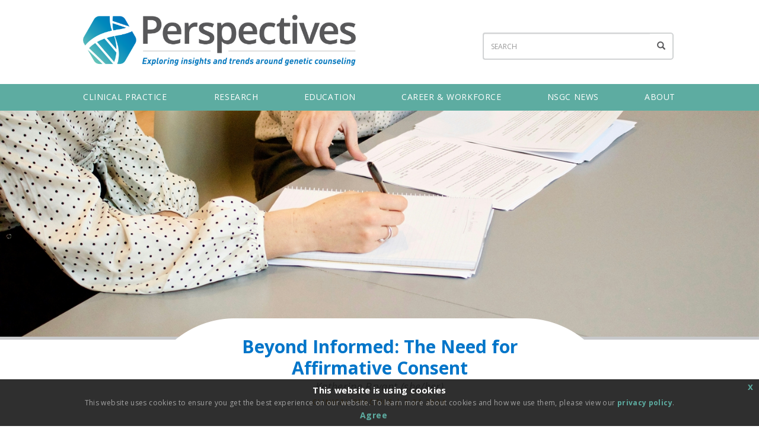

--- FILE ---
content_type: text/html; charset=utf-8
request_url: https://perspectives.nsgc.org/Article/beyond-informed-the-need-for-affirmative-consent
body_size: 54635
content:
<!DOCTYPE html>
<html  lang="en-US">
<head id="Head"><meta content="text/html; charset=UTF-8" http-equiv="Content-Type" />


<!-- Google tag (gtag.js) -->
<script async src="https://www.googletagmanager.com/gtag/js?id=G-8B1674DZQV"></script>
<script>
  window.dataLayer = window.dataLayer || [];
  function gtag(){dataLayer.push(arguments);}
  gtag('js', new Date());

  gtag('config', 'G-8B1674DZQV');
</script>
<title>
	Beyond Informed: The Need for Affirmative Consent
</title><meta id="MetaDescription" name="description" content="Informed consent is a bedrock of medical practice, but does this go far enough? This article shares why affirmative consent is essential to ensure a patient understands what they are consenting to." /><meta id="MetaKeywords" name="keywords" content="informed consent, affirmative consent, genetic counseling" /><meta id="MetaRobots" name="robots" content="INDEX, FOLLOW" /><link href="/Resources/Shared/stylesheets/dnndefault/7.0.0/default.css?cdv=95" type="text/css" rel="stylesheet"/><link href="/Resources/Search/SearchSkinObjectPreview.css?cdv=95" type="text/css" rel="stylesheet"/><link href="/DesktopModules/EasyDNNnews/Templates/_default/sb_skin/sb_skin.css?cdv=95" type="text/css" rel="stylesheet"/><link href="/Portals/_default/skins/siteskin/css/normalize.css?cdv=95" type="text/css" rel="stylesheet"/><link href="/Portals/_default/skins/siteskin/css/grid.css?cdv=95" type="text/css" rel="stylesheet"/><link href="/Portals/_default/skins/siteskin/css/slicknav.css?v=1.0&amp;cdv=95" type="text/css" rel="stylesheet"/><link href="/Portals/_default/skins/siteskin/css/slick.css?cdv=95" type="text/css" rel="stylesheet"/><link href="/Portals/_default/skins/siteskin/css/slick-theme.css?cdv=95" type="text/css" rel="stylesheet"/><link href="/Portals/_default/skins/siteskin/css/jquery-eu-cookie-law-popup.css?cdv=95" type="text/css" rel="stylesheet"/><link href="/DesktopModules/DnnSharp/SearchBoost/templates/input/nsgc/styles.css?cdv=95" type="text/css" rel="stylesheet"/><link href="/DesktopModules/EasyDNNnews/static/rateit/css/rateit.css?cdv=95" type="text/css" rel="stylesheet"/><link href="/DesktopModules/EasyDNNNews/static/common/common.css?cdv=95" type="text/css" rel="stylesheet"/><link href="/DesktopModules/EasyDNNNews/static/smbLight/themes/modern/modern.css?cdv=95" type="text/css" rel="stylesheet"/><link href="/DesktopModules/DnnSharp/SearchBoost/module.css?cdv=95" type="text/css" rel="stylesheet"/><link href="/DesktopModules/DnnSharp/Common/static/bootstrap337/css/bootstrap.min.css?cdv=95" type="text/css" rel="stylesheet"/><script id="RegisterHeadJsScript-1738203027" type="text/javascript">var g_dnnsfState = {"commonUrl":"/DesktopModules/DnnSharp/Common","protocol":"https","locale":"en-US","alias":"perspectives.nsgc.org","aliasid":2,"isEditor":false,"tabId":39,"commonVersion":"5.24.3","virtualDirectory":"","rootAlias":"perspectives.nsgc.org","dnnPageQuery":"?artmid=395\u0026articleid=266\u0026language=en-US"};</script><script src="/DesktopModules/EasyDNNNews/static/eds_jquery/eds_jq.js?cdv=95" type="text/javascript"></script><script src="/Resources/libraries/jQuery/03_07_01/jquery.js?cdv=95" type="text/javascript"></script><script src="/Resources/libraries/jQuery-Migrate/03_04_01/jquery-migrate.js?cdv=95" type="text/javascript"></script><script src="/Resources/libraries/jQuery-UI/01_13_03/jquery-ui.min.js?cdv=95" type="text/javascript"></script><meta name="eds__GmapsInitData" content="{&quot;instanceGlobal&quot;:&quot;EasyDnnSolutions1_1_instance&quot;,&quot;google&quot;:{&quot;maps&quot;:{&quot;api&quot;:{&quot;key&quot;:&quot;&quot;,&quot;libraries&quot;:[&quot;geometry&quot;,&quot;places&quot;]}}}}" /><meta property="og:site_name" content="nsgc-perspectives" />
<meta property="og:title" content="Beyond Informed: The Need for Affirmative Consent" />
<meta property="og:description" content="A patient lies on a bed, her abdomen exposed and ready for a first trimester ultrasound. The sonographer tells her that there’s a blood test she can have that will tell her the baby’s sex and “whether the baby has any genetic abnormalities.” She can have the blood drawn that day. Does she want the test? The patient murmurs “Okay.”  A patient with a family history of cancer has a genetic counseling appointment over the phone, using an interpreter. Collecting a family history takes more than..." />
<meta property="og:url" content="https://perspectives.nsgc.org/Article/beyond-informed-the-need-for-affirmative-consent" />
<meta property="og:type" content="article" />

<meta property="og:image" content="https://perspectives.nsgc.org/Portals/0/EasyDNNnews/266/img-gabrielle-henderson-HJckKnwCXxQ-unsplash.jpg" />

<meta name="twitter:card" content="summary_large_image" />
<meta name="twitter:title" content="Beyond Informed: The Need for Affirmative Consent" />
<meta name="twitter:description" content="A patient lies on a bed, her abdomen exposed and ready for a first trimester ultrasound. The sonographer tells her that there’s a blood test she can have that will tell her the baby’s sex and..." />

<meta name="twitter:image" content="https://perspectives.nsgc.org/Portals/0/EasyDNNnews/266/img-gabrielle-henderson-HJckKnwCXxQ-unsplash.jpg" />
<script type="application/ld+json">{
	"@context": "http://schema.org",
	"@type": "NewsArticle",
	"mainEntityOfPage": {
	  "@type": "WebPage",
	  "@id": "https://perspectives.nsgc.org/Clinical-Practice/beyond-informed-the-need-for-affirmative-consent"
	},
	"headline": "Beyond Informed: The Need for Affirmative Consent",
	"image": {
		"@type": "ImageObject",
		"url": "https://perspectives.nsgc.org/Portals/0/EasyDNNnews/266/img-gabrielle-henderson-HJckKnwCXxQ-unsplash.jpg"
	  },
	"datePublished": "2024-02-21T14:23:00.0000000",
	"dateModified": "2024-02-22T09:57:24.4500000",
	"author": {
	  "@type": "Person",
	  "name": "Juliana McPherron"
	},
	 "publisher": {
	  "@type": "Organization",
	  "name": "nsgc-perspectives",
	  "logo": {
		"@type": "ImageObject",
		"url": "https://perspectives.nsgc.org/Portals/0/Images/logo.png?ver=Q1mU6nb3vtkPg93gg3wAbQ%3d%3d"
	  }
	},
	"description": "Informed consent is a bedrock of medical practice, but does this go far enough? This article shares why affirmative consent is essential to ensure a patient understands what they are consenting to."
  }
  </script>     
        
			    <script type="text/javascript">
			      var _gaq = _gaq || [];
			      _gaq.push(['_setAccount', 'UA-82228469-2']);
			      _gaq.push(['_trackPageview']);
			      
			 
			      (function() {
				    var ga = document.createElement('script'); ga.type = 'text/javascript'; ga.async = true;
				    ga.src = ('https:' == document.location.protocol ? 'https://' : 'http://') + 'stats.g.doubleclick.net/dc.js';
				    var s = document.getElementsByTagName('script')[0]; s.parentNode.insertBefore(ga, s);
			      })();
			    </script>
        
		  <meta name="viewport" content="width=device-width,initial-scale=1" /></head>
<body id="Body">

    <form method="post" action="/Article/beyond-informed-the-need-for-affirmative-consent" id="Form" enctype="multipart/form-data">
<div class="aspNetHidden">
<input type="hidden" name="__EVENTTARGET" id="__EVENTTARGET" value="" />
<input type="hidden" name="__EVENTARGUMENT" id="__EVENTARGUMENT" value="" />
<input type="hidden" name="__VIEWSTATE" id="__VIEWSTATE" value="t5TBkLNGu8n67ba0KCKV4TZW4FseVnM83hTahyo6YYQA0Fe3fxnXuors6fZnaz1PS+aRtVd1ejnFWAhQJW5LIYqxW9AFktqPO/[base64]/F/lI2uxT8amSKH3ff/itiy3ST1MUSVnX1Te+lpLrRejI0vnCaaaQaaJB94YC/Sa8CYQ5wnqaOjiVgokmo1dhPsRC5kOqBu8Y9ZfQyiu3UhGyI7b+bicrRKlhUh5u4Bhhwg5IXu8PHs52zGo+yLNTsDJpamr1ldpmV0FA07XCeWTe7a0+FBrBkOWwrJ2u3bInFTHNhascexQ6NW89vkI+cIkMoR0dcCL0GDHz0cN22bi4mge1/AsSQkD2VS7bozQpz+gwUgmsvDFxZbq+dn0MHlWNZWotmnFci9XegjMAW2AUVdbRFeRKOaQFnagdY8w7HU9XDOfbxO8N6FF4xt52MwKVBNA7WQwXbANL+hN9EEkljjiv0dehq8wW/[base64]/oFjfUzCCojmHkFMdDvdCLcdDl883RNyYI1KAZB0Qpim5+6kcHm+x8XVrPeBIJ68BBe93ZkDh250k+Oh9hMHdHo6kEnvpfPHV5EPQtU9H/XOgI1phYnhcqttlzv5gysswdT29SnLK3VZze8C6BvxVBQVYkRoI9IBAbYyq1trnE6S6sa3eLiG2y2qZGhdXjvfAuMb3/gvcMVgQP0ISBX/jDa1ytJbMLGrOoIwoZLd0gE6iL75qyUiByiOhBIzU7CyuglmXfDQzCQUyPf0ZE/7zCMcXG3ojWiBEyJJuLYhKI/W+5lLbqs69K+N7DSqPhHTXR951jFMY3BT48Jl01Gm68kBF2gf4Vn4EyRuvosUn1XXwX0v1gXTAeJebNw6nyk/OHLsbQT7JCFTmIriZ092+LsYYS4Sdfy+55aZoUsdeuLe9g7OJsilck/bSlLZPwq1CQqyHr8V7+5LYt8CtPsp2EVWTSB9GZOlT5GgPAH0M7TDF1BsYNmUKNCv/56n+nxl5XqQ=" />
</div>

<script type="text/javascript">
//<![CDATA[
var theForm = document.forms['Form'];
if (!theForm) {
    theForm = document.Form;
}
function __doPostBack(eventTarget, eventArgument) {
    if (!theForm.onsubmit || (theForm.onsubmit() != false)) {
        theForm.__EVENTTARGET.value = eventTarget;
        theForm.__EVENTARGUMENT.value = eventArgument;
        theForm.submit();
    }
}
//]]>
</script>


<script src="/WebResource.axd?d=pynGkmcFUV3OuviJYOXTlpJ-FDCogoelfzjfna8nerpnreBhqKwyh5xgw3k1&amp;t=638901361900000000" type="text/javascript"></script>


<script type="text/javascript">
//<![CDATA[
$(function() { 
                         dnnsf.api.searchboost.initInputBox({"ClientId":"dnn_avtSearch_pnlInput","BehaviorId":1,"SuggestionsApi":"//perspectives.nsgc.org/DesktopModules/DnnSharp/SearchBoost/API/Autocomplete/FromPopularSearchTerms","UseAutocompleteWithSearchResults":false,"UseAutocompleteWithCategories":false,"PreventNormalSearchForAutocompleteWithSearchResults":false,"SuggestionCount":8,"FwdToSearchResultsPageApi":"//perspectives.nsgc.org/DesktopModules/DnnSharp/SearchBoost/API/Search/FwdToSearchResultsPage?language=en-US","IsLiveSearch":false,"RenderResultsApi":"//perspectives.nsgc.org/DesktopModules/DnnSharp/SearchBoost/API/Search/RenderResults"});
                    });//]]>
</script>

<script src="//platform.twitter.com/widgets.js" type="text/javascript"></script>
<script src="//platform.linkedin.com/in.js" type="text/javascript"></script>
<script src="//assets.pinterest.com/js/pinit.js" type="text/javascript"></script>
<script src="/ScriptResource.axd?d=NJmAwtEo3Ipa3Qay9Ih70K7A3NVj_GJ6WMYEl0wfacm0KtohJX5CNpqXTA1VnxLb5DZrbcUV_p3tyUlCB91Szis4KBGIEFEhmxJCQaMDe_Jtj5P4EaBFz5Z6YBrRlA-D10ZZJA2&amp;t=5c0e0825" type="text/javascript"></script>
<script src="/ScriptResource.axd?d=dwY9oWetJoI4Gtnw4SOwwJnHj2Muxi88VLzoeYZfux0sq9wdoUTOWoiaO7nhCpn7mwB8t2xELc__PHCfEyVpA4Duk7m5IMOSTJ2YrRp01ydpkbhrtN7O5am5nb3_EQlbWn5fnrxFDW-wwpDP0&amp;t=5c0e0825" type="text/javascript"></script>
<div class="aspNetHidden">

	<input type="hidden" name="__VIEWSTATEGENERATOR" id="__VIEWSTATEGENERATOR" value="CA0B0334" />
	<input type="hidden" name="__VIEWSTATEENCRYPTED" id="__VIEWSTATEENCRYPTED" value="" />
	<input type="hidden" name="__EVENTVALIDATION" id="__EVENTVALIDATION" value="VtbKKvfuq0Lm9EQz11my+RcTJetHke/QnBy0Yv4Y09bU8nPR/3ymtD7WowRdk/JPIXiWt34b4+Rnk/BBooXjIL8I2yFo/G35R64sS7pkdtpWwetoKeaDGsXQ3Cdxq6eyELmahLDWFl67HZW1CtnUeDI73PbDZTWrSxQDCqp1JuJdwtMBA7WQHbJVykWazYbdGUSYoA==" />
</div><script src="/js/dnn.js?cdv=95" type="text/javascript"></script><script src="/js/dnn.modalpopup.js?cdv=95" type="text/javascript"></script><script src="/Portals/_default/skins/siteskin/js/StandardMenu.js?cdv=95" type="text/javascript"></script><script src="/Resources/Shared/Scripts/jquery/jquery.hoverIntent.min.js?cdv=95" type="text/javascript"></script><script src="/Portals/_default/skins/siteskin/js/jquery.slicknav.js?cdv=95" type="text/javascript"></script><script src="/Portals/_default/skins/siteskin/js/slick.js?cdv=95" type="text/javascript"></script><script src="/Portals/_default/skins/siteskin/js/jquery-eu-cookie-law-popup.js?cdv=95" type="text/javascript"></script><script src="/js/dnncore.js?cdv=95" type="text/javascript"></script><script src="/DesktopModules/DnnSharp/SearchBoost/templates/input/nsgc/script.js?cdv=95" type="text/javascript"></script><script src="/DesktopModules/EasyDNNnews/static/rateit/js/jquery.rateit_2.2.js?cdv=95" type="text/javascript"></script><script src="/Resources/Search/SearchSkinObjectPreview.js?cdv=95" type="text/javascript"></script><script src="/js/dnn.servicesframework.js?cdv=95" type="text/javascript"></script><script src="/DesktopModules/EasyDNNNews/js/jquery.cookie_2.2.js?cdv=95" type="text/javascript"></script><script src="/DesktopModules/EasyDNNnews/static/EasyDnnSolutions/EasyDnnSolutions_1.1_2.2.js?cdv=95" type="text/javascript"></script><script src="/DesktopModules/EasyDNNNews/static/fluidvids/fluidvids_custom.min.js?cdv=95" type="text/javascript"></script><script src="/DesktopModules/EasyDNNNews/static/imagesLoaded/imagesLoaded_3.1.4_2.2.min.js?cdv=95" type="text/javascript"></script><script src="/DesktopModules/EasyDNNNews/static/smbLight/js/smbLight-1.4.1_2.2.js?cdv=95" type="text/javascript"></script><script src="/DesktopModules/EasyDNNNews/static/hammerjs/hammer.2.0.4.min.js?cdv=95" type="text/javascript"></script><script src="/DesktopModules/DnnSharp/Common/static/dnnsf/dnnsf.js?cdv=95" type="text/javascript"></script><script src="/DesktopModules/DnnSharp/Common/static/bootstrap341/js/bootstrap.min.js?cdv=95" type="text/javascript"></script><script src="/DesktopModules/DnnSharp/Common/static/js/typeahead.min.js?cdv=95" type="text/javascript"></script>
<script type="text/javascript">
//<![CDATA[
Sys.WebForms.PageRequestManager._initialize('ScriptManager', 'Form', ['tdnn$ctr395$ViewEasyDNNNewsMain$ctl00$upPanelComments','dnn_ctr395_ViewEasyDNNNewsMain_ctl00_upPanelComments'], [], [], 90, '');
//]]>
</script>

        
        
        <!--- Header Include--->


<!-- FONT
–––––––––––––––––––––––––––––––––––––––––––––––––– -->

<link href="//fonts.googleapis.com/css2?family=Open+Sans:ital,wght@0,400;0,600;0,700;1,400;1,600;1,700&display=swap" rel="stylesheet">
	
<!-- <link rel="stylesheet" href="//use.fontawesome.com/releases/v5.0.12/css/all.css" integrity="sha384-G0fIWCsCzJIMAVNQPfjH08cyYaUtMwjJwqiRKxxE/rx96Uroj1BtIQ6MLJuheaO9" crossorigin="anonymous"> -->
<script src="//kit.fontawesome.com/1a3ca6a659.js" crossorigin="anonymous"></script>
	
<!-- JS
–––––––––––––––––––––––––––––––––––––––––––––––––– -->
<!--CDF(Javascript|/Portals/_default/skins/siteskin/js/StandardMenu.js?cdv=95|DnnBodyProvider|100)-->
<!--CDF(Javascript|/Resources/Shared/Scripts/jquery/jquery.hoverIntent.min.js?cdv=95|DnnBodyProvider|100)-->
<!--CDF(Javascript|/Portals/_default/skins/siteskin/js/jquery.slicknav.js?cdv=95|DnnBodyProvider|100)-->

<!-- CSS
–––––––––––––––––––––––––––––––––––––––––––––––––– -->
<!--CDF(Css|/Portals/_default/skins/siteskin/css/normalize.css?cdv=95|DnnPageHeaderProvider|100)-->
<!--CDF(Css|/Portals/_default/skins/siteskin/css/grid.css?cdv=95|DnnPageHeaderProvider|100)-->
<!--CDF(Css|/Portals/_default/skins/siteskin/css/slicknav.css?v=1.0&cdv=95|DnnPageHeaderProvider|100)-->
	
<script>
	var version_date=new Date();
	document.write('<link href="/Portals/_default/skins/siteskin/css/skeleton.css?v='+ version_date.getMonth() + '.' + version_date.getDate() + '-' + Math.floor(Math.random() * 1000) +'" type="text/css" rel="stylesheet"/>');
	
	document.write('<link href="/Portals/_default/skins/siteskin/css/layout.css?v='+ version_date.getMonth() + '.' + version_date.getDate() + '-' + Math.floor(Math.random() * 1000) +'" type="text/css" rel="stylesheet"/>');
	
	document.write('<link href="/Portals/_default/skins/siteskin/css/StandardMenu.css?v='+ version_date.getMonth() + '.' + version_date.getDate() + '-' + Math.floor(Math.random() * 1000) +'" type="text/css" rel="stylesheet"/>');
</script>	


<!--- Rotator Stuff
Info on how to use http://kenwheeler.github.io/slick/
-----------------------------------------------------------   --->
<!--CDF(Javascript|/Portals/_default/skins/siteskin/js/slick.js?cdv=95|DnnBodyProvider|100)-->
<!--CDF(Css|/Portals/_default/skins/siteskin/css/slick.css?cdv=95|DnnPageHeaderProvider|100)-->
<!--CDF(Css|/Portals/_default/skins/siteskin/css/slick-theme.css?cdv=95|DnnPageHeaderProvider|100)-->

<!--- FancyBox Stuff
Info on how to use http://fancyapps.com/fancybox/3/
----------------------------------------- --->
<script src="//cdnjs.cloudflare.com/ajax/libs/fancybox/3.4.0/jquery.fancybox.min.js"></script>
<link rel="stylesheet" href="//cdnjs.cloudflare.com/ajax/libs/fancybox/3.4.0/jquery.fancybox.min.css" />
	
<!--- GDPR Popup
-------------------------------------------------- -->
<!--CDF(Css|/Portals/_default/skins/siteskin/css/jquery-eu-cookie-law-popup.css?cdv=95|DnnPageHeaderProvider|100)-->
<!--CDF(Javascript|/Portals/_default/skins/siteskin/js/jquery-eu-cookie-law-popup.js?cdv=95|DnnBodyProvider|100)-->		


<!---iFrame reizer
-----------------------------------------------------  -->
<script src="//cdnjs.cloudflare.com/ajax/libs/iframe-resizer/4.3.2/iframeResizer.js" integrity="sha512-v6GAd9ZGzihTf6kVgrEEUHf9CtnxJ1FH3/GIqAWwec7juKmyA0Ini6ApscDvc2xStOx4ZAWg6krPUyYIyiDO7g==" crossorigin="anonymous" referrerpolicy="no-referrer"></script>
	

<!-- Favicon
–––––––––––––––––––––––––––––––––––––––––––––––––– -->
<link rel="icon" type="image/png" href="/Portals/_default/skins/siteskin/images/favicon.png">
<header role="banner">	
    <div id="header_wrapper">    
        <div id="header">
            <div class="container">
                <div class="row">
                    <div class="eight columns left">
                        <a href="/"><img src="/Portals/_default/skins/siteskin/images/logo.png" alt="NSGC Perspectives" class="img-responsive" style="max-width: 460px; width: 100%"></a>
                    </div>
                    <div class="four columns right">
                        <div id="dnn_avtSearch_pnlInput" class="sb-skinobject-instance"><div class="bstrap30">
    <div class="row sb-default">
        <div class="col-md-12">
                <div class="input-group dropdown sb-dropdown adv-search">
                    <input type="text" class="form-control search-box typeahead" aria-label="search input" title="search input" placeholder="Input your search..." value="" />
                    <div class="input-group-btn">
                        <div class="btn-group" role="group" aria-label="search group">
                            <button type="button" class="btn btn-primary search-btn" onclick="" aria-label="search button" name="search button"><span class="glyphicon glyphicon-search" aria-hidden="true"></span></button>
                        </div>
                    </div>
                    </div>
        </div>
    </div>
</div>

<script>
            if (-1 == -1)
            $(document).find('#topHeader, .topHeader, #userControls').eq(0).parent().addClass('sb-skinobj');
</script>





</div>
<div id="dnn_avtSearch_pnlError"></div>

<!-- For old templates: -->
<div>
<script>
    // some common functions
    function sbInp_clearPlaceholder(sbox) {
        sbox = $(sbox);
        if (sbox.hasClass('searchBoxEmpty')) {
            sbox.removeClass('searchBoxEmpty').val('').removeAttr('placeholder');
        }
    }
    function sbInp_syncPlaceholder(sbox) {
        sbox = $(sbox);
        sbox.removeClass('searchBoxEmpty');
        var emptyText = sbox.attr('data-empty');
        if ($.trim(sbox.val()).length == 0 || $.trim(sbox.val()) == emptyText) {
            sbox.addClass('searchBoxEmpty').val(emptyText).attr('placeholder', emptyText);
        }
    }
</script>
</div>

                    </div>	
                </div>
            </div>
            <!--- Navigation Include--->
            <nav role="navigation">
	<div id="navigation">
		<div class="container">
			<div class="row no-margin">
				<div class="twelve columns">
					<div class="nav">
						<div id="dnnMenu">
    <ul class="topLevel">
	    
	<li class="item first">
		
			<a href="https://perspectives.nsgc.org/Clinical-Practice" title="Clinical Practice" ><div>Clinical Practice</div></a>
		
	</li>

	<li class="item">
		
			<a href="https://perspectives.nsgc.org/Research" title="Research" ><div>Research</div></a>
		
	</li>

	<li class="item">
		
			<a href="https://perspectives.nsgc.org/Education" title="Education" ><div>Education</div></a>
		
	</li>

	<li class="item">
		
			<a href="https://perspectives.nsgc.org/Career-Workforce" title="Career &amp; Workforce" ><div>Career &amp; Workforce</div></a>
		
	</li>

	<li class="item">
		
			<a href="https://perspectives.nsgc.org/NSGC-News" title="NSGC News" ><div>NSGC News</div></a>
		
	</li>

	<li class="item last">
		
			<a href="https://perspectives.nsgc.org/About" title="About" ><div>About</div></a>
		
	</li>

    </ul>
</div>



					</div>
				</div>
			</div>
		</div>	
	</div>
</nav>

        </div>
    </div>
</header>	

<main role="main">			
<div id="article_body_content">
	<div class="row">
		<div class="twelve columns">
			<div id="dnn_ContentPane"><div class="DnnModule DnnModule-EasyDNNnews DnnModule-395"><a name="395"></a>
<div class="Invisible"><div id="dnn_ctr395_ContentPane"><!-- Start_Module_395 --><div id="dnn_ctr395_ModuleContent" class="DNNModuleContent ModEasyDNNnewsC">
	

<script type="text/javascript">
	/*<![CDATA[*/
	
	eds3_5_jq(function ($) {var $articleContentWrapper = $('#dnn_ctr395_ViewEasyDNNNewsMain_ctl00_pnlViewArticle');$articleContentWrapper.on('click', 'a[rel^="ednSmbLight"]', function () {var $clicked = $(this),$smbItems = $('a[rel^="ednSmbLight"]'),i = 0,lightboxItems = [],lightboxOptions = {openAt: 0,mobile: false, cssClass: 'modern'};$smbItems.each(function () {if (this == $clicked[0])lightboxOptions.openAt = i;lightboxItems.push($(this).data('smbdata'));i++;});new SmbLight_1(lightboxItems,lightboxOptions);return false;})});
	
	
	
	
	
	
	
	
	

	eds3_5_jq(function ($) {
		if (typeof edn_fluidvids != 'undefined')
			edn_fluidvids.init({
				selector: ['.edn_fluidVideo iframe'],
				players: ['www.youtube.com', 'player.vimeo.com']
			});
		
		
		

	});
	/*]]>*/
</script>



<div class="eds_news_module_395 news eds_subCollection_news eds_news_sb_skin eds_template_Details_Article_Default eds_templateGroup_newsDetailsArticleDefault eds_styleSwitchCriteria_portalSettingsSource">
	

	

	

	

	<div id="dnn_ctr395_ViewEasyDNNNewsMain_ctl00_pnlViewArticle">
		
		
		
		
		
    <div class="row no-margin">
        <div class="twevle columns">
            <img alt="Beyond Informed: The Need for Affirmative Consent" src="/Portals/0/EasyDNNNews/266/images/img-gabrielle-henderson-HJckKnwCXxQ-unsplash-1500-467-c-C-100.jpg" class="u-full-width" style="border-bottom: 5px solid #c7c8ca;" />
            <div class="article_top_bg center">
                <img src="/Portals/_default/skins/siteskin/images/article_top_bg.png" class="img-responsive" />
            </div>    
        </div>
    </div>

		
		
		
			
    
    <div class="container">
        
        <h1 class="article_detail_title">Beyond Informed: The Need for Affirmative Consent</h1>
        <div class="byline center">
            Katherine Bryant (she/her) 
        </div>
        <div class="category_date center"><span class="Clinical_Practice EDNcategorycolor-default">Clinical Practice</span> | 2.21.2024</div>
        
        
        <div class="article">
		
            <p>A patient lies on a bed, her abdomen exposed and ready for a first trimester ultrasound. The sonographer tells her that there&rsquo;s a blood test she can have that will tell her the baby&rsquo;s sex and &ldquo;whether the baby has any genetic abnormalities.&rdquo; She can have the blood drawn that day. Does she want the test? The patient murmurs &ldquo;Okay.&rdquo;</p>

<p>A patient with a family history of cancer has a genetic counseling appointment over the phone, using an interpreter. Collecting a family history takes more than an hour. The counselor provides clear and accurate information. He arranges to send the consent paperwork and schedule the appointment for the blood draw. The patient makes no objection, but at no point does the counselor ask if she wants the test.</p>

<p>These situations are far from unique in genetic counseling. Both leave me with the same question: did these patients give true consent for their testing?</p>

<h1><strong>Informed <em>and Affirmative </em>Consent</strong></h1>

<p>Informed consent is a bedrock of medical practice, and rightly so. The Consent and Disclosure Recommendations (CADRe) workgroup of the Clinical Genome Resource Project identified a core set of &ldquo;necessary and critical&rdquo; concepts that patients must understand to give informed consent for genetic testing (Ormond et al., 2021):</p>

<ul>
 <li>that testing is voluntary;</li>
 <li>why the test is being done, what it tests for, and what its limits and potential results are;</li>
 <li>how the results could change prognosis or care;</li>
 <li>potential effects on family members; and</li>
 <li>who will get the results.&nbsp;</li>
</ul>

<p>We can all agree that the first patient I described could not give informed consent. Not only did the information she received fall far short of these &ldquo;necessary and critical&rdquo; components, it was simply incorrect. But what about the second patient? The information she received likely met the criteria for informed consent. However, I argue that she did not truly consent because <em>she was not asked. </em>In the genetic counselor&rsquo;s judgment, she wanted the testing. He may not have been wrong in that judgment, but he never asked. She would, of course, have the chance to not sign the paperwork when she received it, but is that enough?</p>

<p>Genetic counselors can learn from how consent is discussed in other areas. For example, &ldquo;enthusiastic consent&rdquo; is a concept used in sexual assault prevention training. The advocacy organization RAINN (Rape, Abuse &amp; Incest National Network) describes enthusiastic consent as <em>&ldquo;the presence of a &lsquo;yes&rsquo; rather than the absence of a &lsquo;no.&rsquo;&rdquo;</em> (RAINN, 2023) While even a patient who wants genetic testing might not be exactly enthusiastic about it, this kind of <em>affirmative </em>consent is still relevant. Getting affirmative consent can be as simple as asking, &ldquo;Now that we&rsquo;ve discussed the testing, do you want to go ahead with it?&rdquo; This way, we invite an active &ldquo;yes&rdquo; instead of relying on the absence of a &ldquo;no.&rdquo;</p>

<h1><strong>Why We Don&rsquo;t Ask</strong></h1>

<p>Why don&rsquo;t we always give patients the chance for informed and affirmative consent? Three factors seem to interfere: time, assumptions, and understaffing. Time is a constant challenge, as in the second session above. Genetic counselors often have so much material to cover, and it can be tempting to hurry.&nbsp;</p>

<p>Genetic counselors, like anyone else, also make assumptions. &ldquo;They didn&rsquo;t seem reluctant, so they must want it&rdquo; is an easy assumption to make. And sometimes, an assumption may be warranted. Body language, tone, and a patient&rsquo;s words may help a provider know whether that patient wants testing. But assumptions can always be wrong.</p>

<p>Understaffing also gets in the way. In some clinics, obstetrics appointments are hard to come by and sonographers may be a patient&rsquo;s first point of contact. As genetic testing becomes more mainstream, non-genetics providers increasingly offer and request testing for patients. Such non-specialists may not have the knowledge to offer full information.</p>

<p>I don&rsquo;t want to deny the challenges, and not every situation may need a direct request for consent. Sometimes a genetic counselor may know a patient well enough to be confident in their assumptions. Sometimes a patient may come from a cultural background in which such a question from a medical provider would be confusing or distressing. But in most cases, being informed is not enough.</p>

<h1><strong>Why We <em>Should </em>Ask</strong></h1>

<p>Even with the obstacles, <em>we should ask</em>. Affirmative consent supports respect, clarity, and rapport. We show our respect for patients when we openly ask for their decision. An affirmative choice allows everyone to be clear on what that decision is, and inviting this choice builds rapport and trust. Patients may come in with past traumatic experiences and mistrust; our explicitly asking for consent can help begin to repair that damage.&nbsp;</p>

<p>Our patients deserve the chance to make a truly affirmative choice, and taking the time to ask directly for consent gives them that chance.</p>

<hr />
<h1><strong>References</strong></h1>

<p>Ormond, K. E., Borensztein, M. J., Hallquist, M. L. G., Buchanan, A. H., Faucett, W. A., Peay, H. L., Smith, M. E., Tricou, E. P., Uhlmann, W. R., Wain, K. E., &amp; Coughlin, C. R., on behalf of the Clinical Genome CADRe Workgroup. (2021). Defining the critical components of informed consent for genetic testing. <em>Journal of Personalized Medicine, 11</em>(12), Article 12. <a href="https://doi.org/10.3390/jpm11121304" target="_blank">https://doi.org/10.3390/jpm11121304</a></p>

<p>RAINN. (2023). What is consent? <a href="https://www.rainn.org/articles/what-is-consent" target="_blank">https://www.rainn.org/articles/what-is-consent</a></p>

            <br>
            
            <hr>
            
            <div class="row">
                 
                    <div class="one columns" style="padding-top: 5px;margin-left: 0;">
                        <img src="/Portals/0/EasyDNNnews/Uploads/266/Katherine Bryant.jpg" class="img-responsive round_corners" />
                    </div>
                    <div class="eleven columns" style="margin-left: 4%;">
                        <div><span class="author_name">Katherine Bryant (she/her) </span> <span class="author_bio"><p>is a first-year student in the master’s program in genetic counseling at the Boston University Chobanian and Avedisian School of Medicine. She comes to the field after a career in educational publishing with a desire to help more people better understand how genetics can affect their lives. </p></span></div>
                        <div class="social_media_section">
							
                            
                            
                            
                            
							
                        </div>
                    </div>
                 
                
                
            </div>
            <div class="row">
                  
                
                 
                
                    
                
                
            </div>
            <div class="row">    
                
                 
                
                 
                
                    
                
                
            </div>
            <div class="row">    
                 
            </div>
            <div class="row">   
                 
                
                    
                
                
            </div>
            <div class="row">	
				  
                
                 
                
                    
                
                
            </div>
            <div class="row">
                 
                
                 
                
                    
                
                
            </div>
            <div class="row">
                 
                
                 
                
                    
                
                
                
            </div>
        </div>
    
    </div>
	
	

		
		
		
		
		<div id="dnn_ctr395_ViewEasyDNNNewsMain_ctl00_pnlArticelImagesGallery" class="edn_article_gallery">
			
			<ul>
				
						<li>
							<a href='/Portals/0/EasyGalleryImages/1/254/gabrielle-henderson-HJckKnwCXxQ-unsplash.jpg' rel="ednSmbLight" data-smbdata='{&#34;id&#34;:341,&#34;type&#34;:&#34;image&#34;,&#34;src&#34;:&#34;/Portals/0/easygalleryimages/1/254/gabrielle-henderson-hjckknwcxxq-unsplash.jpg&#34;,&#34;socialUrl&#34;:&#34;&#34;,&#34;comments&#34;:{&#34;backend&#34;:&#34;&#34;,&#34;count&#34;:0},&#34;likes&#34;:{&#34;likedByUser&#34;:false,&#34;numOfLikes&#34;:0}}'>
								<img id="dnn_ctr395_ViewEasyDNNNewsMain_ctl00_repArticleImages_imgArticleGalleryImage_0" alt="" src="/Portals/0/EasyDNNNews/266/thumbs/395/100100cthumbgabrielle-henderson-HJckKnwCXxQ-unsplash.jpg" /></a>
							</a>
						</li>
					
			</ul>
		
		</div>
		
		<input type="hidden" name="dnn$ctr395$ViewEasyDNNNewsMain$ctl00$hfRate" id="dnn_ctr395_ViewEasyDNNNewsMain_ctl00_hfRate" value=" .000" />
		<script type="text/javascript">
			// <![CDATA[
			eds3_5_jq(function ($) {
				var isArticleRated = false;
				if (!false)
					isArticleRated = $.cookie("EDNA-1266");
				if (false) {
					var $rate_it = $(".EDN_article_rateit.M395");

					$rate_it.bind('rated reset', function (e) {
						var ri = $(this),
							value = ri.rateit('value'),
							articleid = 266,
							portalId = 0,
							moduleId = 395,
							tabId = 39;

						$rate_it.rateit('readonly', true);
						ri.rateit('readonly', true);

						if (!false)
							$.cookie("EDNA-1266", "true");

						document.getElementById("dnn_ctr395_ViewEasyDNNNewsMain_ctl00_hfRate").value = value;

						$.ajax({
							url: "/DesktopModules/EasyDNNNews/ashx/RateArticle.ashx",
							type: "POST",
							cache: false,
							dataType: 'json',
							timeout: 15000,
							data: {
								portalId: portalId,
								moduleId: moduleId,
								tabId: tabId,
								articleid: articleid,
								ratingValue: value
							}
						})
							.done(function (response, status) {
								ri.siblings('.current_rating').text(response);
							})
							.fail(function () {
							})
							.always(function () {
							});
					})
						.rateit('value', document.getElementById("dnn_ctr395_ViewEasyDNNNewsMain_ctl00_hfRate").value)
						.rateit('readonly', isArticleRated)
						.rateit('step', 1);
				}
				$('#dnn_ctr395_ViewEasyDNNNewsMain_ctl00_upPanelComments').on('click', '#dnn_ctr395_ViewEasyDNNNewsMain_ctl00_lbAddComment', function () {
					var $lbAddComment = $('#dnn_ctr395_ViewEasyDNNNewsMain_ctl00_lbAddComment'),
						noErrors = true,

						$authorNameInput = $('#dnn_ctr395_ViewEasyDNNNewsMain_ctl00_tbAddCommentName'),
						$authorEmailInput = $('#dnn_ctr395_ViewEasyDNNNewsMain_ctl00_tbAddCommentEmail'),
						$authorGDPRAgreement = $('#dnn_ctr395_ViewEasyDNNNewsMain_ctl00_cbShowCommentsGDPRComplianceAgreementRules'),
						authorName,
						authorEmail,
						comment = $('#dnn_ctr395_ViewEasyDNNNewsMain_ctl00_tbAddComment').val(),

						$noAuthorName = $('#dnn_ctr395_ViewEasyDNNNewsMain_ctl00_lblAddCommentNameError'),
						$noAuthorEmail = $('#dnn_ctr395_ViewEasyDNNNewsMain_ctl00_lblAddCommentEmailError'),
						$authorEmailNotValid = $('#dnn_ctr395_ViewEasyDNNNewsMain_ctl00_lblAddCommentEmailValid'),
						$noComment = $('#dnn_ctr395_ViewEasyDNNNewsMain_ctl00_lblAddCommentError'),
						$notValidCaptcha = $('#dnn_ctr395_ViewEasyDNNNewsMain_ctl00_lblCaptchaError'),
						$noauthorGDPRAgreement = $('#dnn_ctr395_ViewEasyDNNNewsMain_ctl00_lblShowCommentsGDPRComplianceAgreementError'),

						emailRegex = /^(([^<>()[\]\\.,;:\s@\"]+(\.[^<>()[\]\\.,;:\s@\"]+)*)|(\".+\"))@((\[[0-9]{1,3}\.[0-9]{1,3}\.[0-9]{1,3}\.[0-9]{1,3}\])|(([a-zA-Z\-0-9]+\.)+[a-zA-Z]{2,}))$/;


					if ($lbAddComment.data('disable'))
						return false;

					if ($authorNameInput.length > 0) {
						authorName = $authorNameInput.val();

						$noAuthorName.css('display', 'none');

						if (authorName == '') {
							$noAuthorName.css('display', 'block');
							noErrors = false;
						}
					}

					if ($authorEmailInput.length > 0) {
						authorEmail = $authorEmailInput.val();

						$noAuthorEmail.css('display', 'none');
						$authorEmailNotValid.css('display', 'none');

						if (authorEmail == '') {
							$noAuthorEmail.css('display', 'block');
							noErrors = false;
						} else if (!emailRegex.test(authorEmail)) {
							$authorEmailNotValid.css('display', 'block');
							noErrors = false;
						}
					}

					if ($authorGDPRAgreement.length > 0) {
						$noauthorGDPRAgreement.css('display', 'none');
						if (!$authorGDPRAgreement[0].checked) {
							$noauthorGDPRAgreement.css('display', 'block');
							noErrors = false;
						}
					}

					if ($('#dnn_ctr395_ViewEasyDNNNewsMain_ctl00_pnlCommentsCaptcha').length > 0) {
						var commentsCaptchaResponse = grecaptcha.getResponse(window.eds_commentsform_captchaId);
						if (commentsCaptchaResponse.length == 0) {
							$('#dnn_ctr395_ViewEasyDNNNewsMain_ctl00_hfCommentsFormCaptchaResponse').val('');
							$notValidCaptcha.css('display', 'block');
							noErrors = false;
						}
						else {
							$('#dnn_ctr395_ViewEasyDNNNewsMain_ctl00_hfCommentsFormCaptchaResponse').val(commentsCaptchaResponse);
							$notValidCaptcha.css('display', 'none');
						}
					}

					if (comment == '') {
						$noComment.css('display', 'block');
						noErrors = false;
					} else
						$noComment.css('display', 'none');

					if (noErrors)
						$lbAddComment.data('disable', true);
					else
						return false;
				});
			});
			//*/ ]]>
		</script>
		<div id="dnn_ctr395_ViewEasyDNNNewsMain_ctl00_upPanelComments">
			
				
				
				<input type="hidden" name="dnn$ctr395$ViewEasyDNNNewsMain$ctl00$hfReplayToComment" id="dnn_ctr395_ViewEasyDNNNewsMain_ctl00_hfReplayToComment" />
			
		</div>
		
			
	

	
	</div>
	
	
	
</div>











</div><!-- End_Module_395 --></div></div>

</div><div class="DnnModule DnnModule-DNN_HTML DnnModule-394"><a name="394"></a></div></div>
		</div>
    </div>
    <div class="container">
        <div class="row">
            <div class="twelve columns">
                <div class="center">
                    <img src="https://perspectives.nsgc.org/Portals/_default/skins/siteskin/images/hr_center.jpg" class="img-responsive" />
                </div>
                <div id="dnn_RecentArtticlesPane"><div class="DnnModule DnnModule-EasyDNNnewsWidgets DnnModule-403"><a name="403"></a>
<div id="main_container">
    <h1><span id="dnn_ctr403_dnnTITLE_titleLabel" class="Head">Recent Articles</span>


</h1>
    <div id="dnn_ctr403_ContentPane"><!-- Start_Module_403 --><div id="dnn_ctr403_ModuleContent" class="DNNModuleContent ModEasyDNNnewsWidgetsC">
	
<script type="text/javascript">
	/*<![CDATA[*/eds3_5_jq(function ($) {
if (typeof edn_fluidvids != 'undefined')
	edn_fluidvids.init({
		selector: ['.edn_fluidVideo iframe'],
		players: ['www.youtube.com', 'player.vimeo.com']
	});
});
	/*]]>*/
</script>
<div class="news eds_subCollection_latestArticles eds_subCollection_news eds_news_sb_skin eds_template_List_Article_Default eds_styleSwitchCriteria_module-403">
<!--ArticleRepeat:Before:-->
<div class="edn__articleListWrapper edn_403_article_list_wrapper"><!--ArticleTemplate-->
<div class="article_card round_top_corners" data-href="https://perspectives.nsgc.org/Article/protecting-assisted-reproductive-technology-patients-from-divorcing-embryo-disputes-today">
	<div class="row no-margin">
		<div class="twelve columns">
			
		</div>
	</div>
	<div class="row no-margin">
        
        <div class="twelve columns">
			<img alt="Protecting Assisted Reproductive Technology Patients From “Divorcing Embryo” Disputes Today" src="/Portals/0/EasyDNNNews/385/images/dragon-white-munthe-Bh6u25Qv9qA-unsplash-300-200-c-C-100.jpg" class="round_top_corners img-responsive"/>
		</div>
		<div class="twelve columns" style="padding: 19px 25px">
			<a href="https://perspectives.nsgc.org/Article/protecting-assisted-reproductive-technology-patients-from-divorcing-embryo-disputes-today" target="_self" class="article_title_link">Protecting Assisted Reproductive Technology Patients From “Divorcing Embryo” Disputes Today</a><br />
			
            <div class="byline">
                Susan L. Crockin, JD
            </div>
            
            <div class="category_date"><span class="Clinical_Practice EDNcategorycolor-default">Clinical Practice</span> | 1.14.2026</div>
<!--			<p>The article below reflects the personal opinions of the author(s) and does not reflect the views or opinions of the Perspectives editors or...</p>-->
		</div>
        <div class="overlay"></div>
	</div>
</div>
<!--ArticleTemplate-->
<div class="article_card round_top_corners" data-href="https://perspectives.nsgc.org/Article/appreciating-the-profession-how-genetic-counseling-continues-to-evolve">
	<div class="row no-margin">
		<div class="twelve columns">
			
		</div>
	</div>
	<div class="row no-margin">
        
        <div class="twelve columns">
			<img alt="Appreciating the Profession: How Genetic Counseling Continues to Evolve" src="/Portals/0/EasyDNNNews/384/images/Appreciating-the-Profession-How-Genetic-Counseling-Continues-to-Evolve1-300-200-c-C-100.png" class="round_top_corners img-responsive"/>
		</div>
		<div class="twelve columns" style="padding: 19px 25px">
			<a href="https://perspectives.nsgc.org/Article/appreciating-the-profession-how-genetic-counseling-continues-to-evolve" target="_self" class="article_title_link">Appreciating the Profession: How Genetic Counseling Continues to Evolve</a><br />
			
            <div class="byline">
                NSGC Headquarters
            </div>
            
            <div class="category_date"><span class="Career_Workforce EDNcategorycolor-default">Career & Workforce</span> | 1.5.2026</div>
<!--			<p>On Nov.13, 2025, NSGC kicked off the ninth annual Genetic Counselor Appreciation Day with a livestream conversation titled &ldquo;The Evolving...</p>-->
		</div>
        <div class="overlay"></div>
	</div>
</div>
<!--ArticleTemplate-->
<div class="article_card round_top_corners" data-href="https://perspectives.nsgc.org/Article/clarifying-the-path-forward-the-genetic-counselors-role-in-rett-syndrome-rtt">
	<div class="row no-margin">
		<div class="twelve columns">
			
		</div>
	</div>
	<div class="row no-margin">
        
        <div class="twelve columns">
			<img alt="Clarifying the Path Forward:  The Genetic Counselor's Role in Rett Syndrome (RTT)" src="/Portals/0/EasyDNNNews/383/images/GettyImages-1388268573-300-200-c-C-100.jpg" class="round_top_corners img-responsive"/>
		</div>
		<div class="twelve columns" style="padding: 19px 25px">
			<a href="https://perspectives.nsgc.org/Article/clarifying-the-path-forward-the-genetic-counselors-role-in-rett-syndrome-rtt" target="_self" class="article_title_link">Clarifying the Path Forward:  The Genetic Counselor's Role in Rett Syndrome (RTT)</a><br />
			
            <div class="byline">
                Vinodh Narayanan, MD
            </div>
            
            <div class="category_date"><span class="Clinical_Practice EDNcategorycolor-default">Clinical Practice</span> | 12.18.2025</div>
<!--			<p>The article below reflects the personal opinions of the author(s) and does not reflect the views or opinions of the Perspectives editors or...</p>-->
		</div>
        <div class="overlay"></div>
	</div>
</div>
</div>
</div>


</div><!-- End_Module_403 --></div>
</div>



</div></div>
            </div>
        </div>
    </div>
</div>
</main>
<!--- Footer Include--->
<footer role="contentinfo">
    <div id="footer" class="clearfix">
        <div class="container">
            <div class="row no-margin">
                <div class="twelve columns center">
                    <div class="footer_logo">
                        <img src="/Portals/_default/Skins/SiteSkin/images/logo_white.png" alt="NSGC Logo" class="img-responsive" />
                    </div>
                    <div class="address_section">
                        <span class="footer_title">
                            NSGC Executive Office</span><br>
                        330 North Wabash Avenue, Suite 2000, Chicago, IL 60611<br>
                        312.321.6834   |   <a href="mailto:nsgc@nsgc.org" class="footer_email">nsgc@nsgc.org</a>
                    </div>
                    <div class="social_media_section">
                        <a href="https://www.facebook.com/GeneticCounselors" class="social_media" target="_blank"><i class="fab fa-facebook-f fa-fw"></i></a>
                        <a href="https://www.linkedin.com/company/national-society-of-genetic-counselors/" class="social_media" target="_blank"><i class="fab fa-linkedin-in fa-fw"></i></a>
                        <a href="https://www.instagram.com/geneticcouns/" class="social_media" target="_blank"><i class="fab fa-instagram fa-fw"></i></a>
                    </div>
                    <div class="footer_links_section">
                        &copy; National Society of Genetic Counselors
                    </div>
                </div>
            </div>
        </div>
        <a id="dnn_dnnLOGIN_loginLink" title="Login" class="hidden_link" rel="nofollow" onclick="return dnnModal.show(&#39;https://perspectives.nsgc.org/Login?returnurl=/Article/beyond-informed-the-need-for-affirmative-consent&amp;popUp=true&#39;,/*showReturn*/true,300,650,true,&#39;&#39;)" href="https://perspectives.nsgc.org/Login?returnurl=%2fArticle%2fbeyond-informed-the-need-for-affirmative-consent">Login</a>

    </div>
</footer>

<div style="display: none"><span id="dnn_dnnSearch2_ClassicSearch">
    
    
    <span class="searchInputContainer" data-moreresults="See More Results" data-noresult="No Results Found">
        <input name="dnn$dnnSearch2$txtSearch" type="text" maxlength="255" size="20" id="dnn_dnnSearch2_txtSearch" class="NormalTextBox" aria-label="Search" autocomplete="off" placeholder="Search..." />
        <a class="dnnSearchBoxClearText" title="Clear search text"></a>
    </span>
    <a id="dnn_dnnSearch2_cmdSearch" class="SearchButton" href="javascript:__doPostBack(&#39;dnn$dnnSearch2$cmdSearch&#39;,&#39;&#39;)">Search</a>
</span>


<script type="text/javascript">
    $(function() {
        if (typeof dnn != "undefined" && typeof dnn.searchSkinObject != "undefined") {
            var searchSkinObject = new dnn.searchSkinObject({
                delayTriggerAutoSearch : 400,
                minCharRequiredTriggerAutoSearch : 2,
                searchType: 'S',
                enableWildSearch: true,
                cultureCode: 'en-US',
                portalId: -1
                }
            );
            searchSkinObject.init();
            
            
            // attach classic search
            var siteBtn = $('#dnn_dnnSearch2_SiteRadioButton');
            var webBtn = $('#dnn_dnnSearch2_WebRadioButton');
            var clickHandler = function() {
                if (siteBtn.is(':checked')) searchSkinObject.settings.searchType = 'S';
                else searchSkinObject.settings.searchType = 'W';
            };
            siteBtn.on('change', clickHandler);
            webBtn.on('change', clickHandler);
            
            
        }
    });
</script>
</div>
	
<script>

$(function() { 
  $('#navigation .nav #dnnMenu .topLevel').slicknav({
  allowParentLinks:true
});
});
    
$( "#dnnMenu ul li.haschild" ).hover(
	function() {
		$( ".subLevel" ).css('display','');
  	}
);
    
// $(".actionTextContainer span").html("Load More Articles <i class='fas fa-angle-right'></i>");   

$(".eds_news_sb_skin.eds_subCollection_news .ednMoreArticlesTriggerWrapper > button.trigger > span.actionTextContainer span").html("Load More Articles <i class='fas fa-angle-right'></i>");

$(".ednMoreArticlesTriggerWrapper > button.trigger").click(function() {
	setTimeout(function() { 
		$(".eds_news_sb_skin.eds_subCollection_news .ednMoreArticlesTriggerWrapper > button.trigger > span.actionTextContainer span").html("Load More Articles <i class='fas fa-angle-right'></i>");
	}, 300);
});		
	
$( window ).scroll(function() {
  $( ".subLevel" ).css('display','none');
}); 
    
$(".article_card").click(function(){
    window.location = $(this).attr("data-href");
   return false;
});

$(".featured_article_card").click(function(){
    window.location = $(this).attr("data-href");
   return false;
});   

$(document).ready(function() {

    iFrameResize({ log: true }, '.iframe_resize');
    // Select the child element
    var childElement = $('.article_card');
    // Select the parent div and add the class
    childElement.parent().addClass('flex-wrapper');
}); 
    
$(".bstrap30 .input-group.dropdown.sb-dropdown.adv-search input.form-control.search-box.typeahead").attr("placeholder", "SEARCH");       

//Accordion js	
$(document).ready(function(){   
    $("div.toggler").click(function() {
        if ($('.toggle_info').is(':visible')) {
        	$(".toggle_info").slideUp(300);
        	$("h2 i").removeClass('fa-caret-up').addClass('fa-caret-down');
			$(".col-md-12").removeClass("open");
        }

        if ($(this).next(".toggle_info").is(':visible')) {
        	$(this).next(".toggle_info").slideUp(300);
			$(this).prev(".col-md-12").removeClass("open");
            $('h2 i').removeClass('fa-caret-up').addClass('fa-caret-down');
        } 

        else {
         	$(this).next(".toggle_info").slideDown(300);
        	$(this).find("h2 i").addClass('fa-caret-up');
			$(this).parent(".col-md-12").addClass("open");
        }
  });
});	
	
$(document).euCookieLawPopup().init({
  popupPosition : 'bottom',
  colorStyle : 'default',
  compactStyle : false,
  popupTitle : 'This website is using cookies',
  popupText : 'This website uses cookies to ensure you get the best experience on our website. To learn more about cookies and how we use them, please view our <a href="/Privacy-Policy">privacy policy</a>.',
  buttonContinueTitle : 'Agree',
  buttonLearnmoreTitle : '',
  buttonLearnmoreOpenInNewWindow : true,
  agreementExpiresInDays : 30,
  autoAcceptCookiePolicy : false,
  htmlMarkup : null
});
	
</script>
	
<!-- Start of HubSpot Embed Code -->
<script type="text/javascript" id="hs-script-loader" async defer src="//js.hs-scripts.com/47571729.js"></script>
<!-- End of HubSpot Embed Code -->

        <input name="ScrollTop" type="hidden" id="ScrollTop" />
        <input name="__dnnVariable" type="hidden" id="__dnnVariable" autocomplete="off" value="`{`__scdoff`:`1`,`sf_siteRoot`:`/`,`sf_tabId`:`39`}" />
        <input name="__RequestVerificationToken" type="hidden" value="xhHbmvR2EUg-SgnVnvkRpEMI_HDtXjCFETDbehahUPTHipgZuRRVLyyDbJqKWaNEiu3KHA2" /><script src="/DesktopModules/DnnSharp/SearchBoost/static/sb-client.js?cdv=95" type="text/javascript"></script>
    </form>
    <!--CDF(Javascript|/js/dnncore.js?cdv=95|DnnBodyProvider|100)--><!--CDF(Javascript|/js/dnn.modalpopup.js?cdv=95|DnnBodyProvider|50)--><!--CDF(Css|/Resources/Shared/stylesheets/dnndefault/7.0.0/default.css?cdv=95|DnnPageHeaderProvider|5)--><!--CDF(Css|/DesktopModules/DnnSharp/SearchBoost/templates/input/nsgc/styles.css?cdv=95|DnnPageHeaderProvider|100)--><!--CDF(Javascript|/DesktopModules/DnnSharp/SearchBoost/templates/input/nsgc/script.js?cdv=95|DnnBodyProvider|100)--><!--CDF(Javascript|/DesktopModules/EasyDNNNews/static/eds_jquery/eds_jq.js?cdv=95|DnnPageHeaderProvider|5)--><!--CDF(Css|/DesktopModules/EasyDNNnews/static/rateit/css/rateit.css?cdv=95|DnnPageHeaderProvider|100)--><!--CDF(Javascript|/DesktopModules/EasyDNNnews/static/rateit/js/jquery.rateit_2.2.js?cdv=95|DnnBodyProvider|100)--><!--CDF(Css|/DesktopModules/EasyDNNnews/Templates/_default/sb_skin/sb_skin.css?cdv=95|DnnPageHeaderProvider|16)--><!--CDF(Javascript|/DesktopModules/EasyDNNnews/static/EasyDnnSolutions/EasyDnnSolutions_1.1_2.2.js?cdv=95|DnnBodyProvider|101)--><!--CDF(Css|/Resources/Search/SearchSkinObjectPreview.css?cdv=95|DnnPageHeaderProvider|10)--><!--CDF(Javascript|/Resources/Search/SearchSkinObjectPreview.js?cdv=95|DnnBodyProvider|100)--><!--CDF(Javascript|/js/dnn.js?cdv=95|DnnBodyProvider|12)--><!--CDF(Javascript|/js/dnn.servicesframework.js?cdv=95|DnnBodyProvider|100)--><!--CDF(Javascript|/DesktopModules/DnnSharp/Common/static/dnnsf/dnnsf.js?cdv=95|DnnBodyProvider|120)--><!--CDF(Javascript|/DesktopModules/DnnSharp/Common/static/bootstrap341/js/bootstrap.min.js?cdv=95|DnnBodyProvider|200)--><!--CDF(Javascript|/DesktopModules/DnnSharp/Common/static/js/typeahead.min.js?cdv=95|DnnBodyProvider|201)--><!--CDF(Javascript|/DesktopModules/DnnSharp/SearchBoost/static/sb-client.js?cdv=95|DnnFormBottomProvider|202)--><!--CDF(Css|/DesktopModules/DnnSharp/SearchBoost/module.css?cdv=95|DnnPageHeaderProvider|200)--><!--CDF(Css|/DesktopModules/DnnSharp/Common/static/bootstrap337/css/bootstrap.min.css?cdv=95|DnnPageHeaderProvider|201)--><!--CDF(Css|/DesktopModules/EasyDNNNews/static/common/common.css?cdv=95|DnnPageHeaderProvider|100)--><!--CDF(Javascript|/DesktopModules/EasyDNNNews/js/jquery.cookie_2.2.js?cdv=95|DnnBodyProvider|100)--><!--CDF(Javascript|/DesktopModules/EasyDNNNews/static/fluidvids/fluidvids_custom.min.js?cdv=95|DnnBodyProvider|101)--><!--CDF(Css|/DesktopModules/EasyDNNnews/Templates/_default/sb_skin/sb_skin.css?cdv=95|DnnPageHeaderProvider|16)--><!--CDF(Css|/DesktopModules/EasyDNNNews/static/smbLight/themes/modern/modern.css?cdv=95|DnnPageHeaderProvider|101)--><!--CDF(Javascript|/DesktopModules/EasyDNNNews/static/imagesLoaded/imagesLoaded_3.1.4_2.2.min.js?cdv=95|DnnBodyProvider|102)--><!--CDF(Javascript|/DesktopModules/EasyDNNNews/static/smbLight/js/smbLight-1.4.1_2.2.js?cdv=95|DnnBodyProvider|103)--><!--CDF(Javascript|/DesktopModules/EasyDNNNews/static/hammerjs/hammer.2.0.4.min.js?cdv=95|DnnBodyProvider|104)--><!--CDF(Javascript|/Resources/libraries/jQuery-Migrate/03_04_01/jquery-migrate.js?cdv=95|DnnPageHeaderProvider|6)--><!--CDF(Javascript|/Resources/libraries/jQuery-UI/01_13_03/jquery-ui.min.js?cdv=95|DnnPageHeaderProvider|10)--><!--CDF(Javascript|/Resources/libraries/jQuery/03_07_01/jquery.js?cdv=95|DnnPageHeaderProvider|5)-->
    
</body>
</html>


--- FILE ---
content_type: text/css
request_url: https://perspectives.nsgc.org/DesktopModules/EasyDNNnews/Templates/_default/sb_skin/sb_skin.css?cdv=95
body_size: 121729
content:
@charset "UTF-8";

.eds_news_sb_skin * {
  -moz-box-sizing: content-box;
  box-sizing: content-box;
}

.eds_news_sb_skin h1.edn_module_title {
  background: #797979;
  margin: 0 0 5px;
  padding: 0;
  border: 0;
  border-radius: 5px 5px 0 0;
  -moz-border-radius: 5px 5px 0 0;
  -webkit-border-radius: 5px 5px 0 0;
}

.eds_news_sb_skin h1.edn_module_title.no_margin {
  margin: 0;
}

.eds_news_sb_skin h1.edn_module_title span {
  display: block;
  font: 14px;
  line-height: 18px;
  font-weight: bold;
  color: #fff;
  margin: 0;
  padding: 2px 10px 3px;
  min-height: 18px;
}

.eds_news_sb_skin .publish_date {
 
}

.eds_news_sb_skin .publish_date.text_left {
  text-align: left;
}

.eds_news_sb_skin .bread_crumbs {
  text-align: left;
  margin: 0 0 10px;
  color: #363636;
  font: 11px;
  text-transform: uppercase;
}

.eds_news_sb_skin .bread_crumbs a {
  color: #363636;
  font: 11px Verdana, Geneva, sans-serif;
  text-transform: uppercase;
}

.eds_news_sb_skin .bread_crumbs a:hover {
  text-decoration: underline;
}

.eds_news_sb_skin a.open_article_btn {
  position: absolute;
  top: 0;
  left: auto;
  right: 0;
  padding: 4px 13px 5px 20px;
  font-size: 12px;
  background: url("img/icons/more.png") no-repeat 5px 5px #4d4d4d;
  font-family: Verdana, Geneva, sans-serif;
  color: #fff;
  text-decoration: none;
  line-height: 1;
  border-radius: 5px;
  -moz-border-radius: 5px;
  -webkit-border-radius: 5px;
}

.eds_news_sb_skin a.open_article_btn:hover {
  text-decoration: underline;
  color: #fff;
}

.eds_news_sb_skin a.open_article_btn.align_left {
  left: 0;
  right: auto;
}

.eds_news_sb_skin .eds_openModal {
  cursor: pointer;
}

.eds_news_sb_skin .date_box {
  border: 0;
  background: #545252;
  width: 39px;
  margin: 0;
  position: absolute;
  left: -55px;
  top: 5px;
  border-radius: 5px;
  -moz-border-radius: 5px;
  -webkit-border-radius: 5px;
  -webkit-box-shadow: 1px 1px 4px rgba(50, 50, 50, 0.75);
  -moz-box-shadow: 1px 1px 4px rgba(50, 50, 50, 0.75);
  box-shadow: 1px 1px 4px rgba(50, 50, 50, 0.75);
}

.eds_news_sb_skin .date_box p {
  color: #fff;
  text-align: center;
  padding: 0;
  line-height: 1;
}

.eds_news_sb_skin .date_box p.day {
  font-size: 13px;
  font-weight: bold;
  margin: 4px 0 0;
}

.eds_news_sb_skin .date_box p.month {
  font-size: 9px;
  text-transform: uppercase;
  margin: 4px 0 0;
}

.eds_news_sb_skin .date_box p.year {
  font-size: 10px;
  background: #dbdbdb;
  color: #111111;
  padding: 2px 0;
  margin: 3px 0 0;
  border-radius: 0 0 5px 5px;
  -moz-border-radius: 0 0 5px 5px;
  -webkit-border-radius: 0 0 5px 5px;
}

.eds_news_sb_skin div.EDN_article_rateit {
  display: inline-block;
  position: relative;
  -webkit-user-select: none;
  -khtml-user-select: none;
  -moz-user-select: none;
  -o-user-select: none;
  user-select: none;
  -webkit-touch-callout: none;
}
.eds_news_sb_skin div.EDN_article_rateit.rateit div.rateit-selected {
  position: absolute;
}
.eds_news_sb_skin div.EDN_article_rateit div.rateit-range {
  position: relative;
  display: inline-block;
  background: url("img/icons/star.gif");
  height: 16px;
}
.eds_news_sb_skin div.EDN_article_rateit div.rateit-hover {
  position: absolute;
}
.eds_news_sb_skin div.EDN_article_rateit div.rateit-hover {
  background: url("img/icons/star.gif") left -32px;
}
.eds_news_sb_skin div.EDN_article_rateit div.rateit-hover-rtl {
  background-position: right -32px;
}
.eds_news_sb_skin div.EDN_article_rateit div.rateit-selected {
  background: url("img/icons/star.gif") left -16px;
}
.eds_news_sb_skin div.EDN_article_rateit div.rateit-selected-rtl {
  background-position: right -16px;
}
.eds_news_sb_skin .easydnngallery {
  margin: 20px 0 0;
}
.eds_news_sb_skin .easydnngallery .gallery_pagination {
  margin-left: auto;
  margin-right: auto;
}
.eds_news_sb_skin .easydnngallery .lightbox_gallery,
.eds_news_sb_skin .easydnngallery .video_gallery,
.eds_news_sb_skin .easydnngallery .audio_gallery {
  margin-left: auto;
  margin-right: auto;
}
.eds_news_sb_skin .admin_action, .eds_news_sb_skin .edn_article_action {
  margin: 0;
  padding: 0;
  font-size: 14px;
  color: #ED2323;
  background: no-repeat 0 2px;
}

.eds_news_sb_skin .admin_action.edit, .eds_news_sb_skin .edn_article_action.edit {
  padding-left: 16px;
  background-image: url("img/icons/pencil_small.png");
}
.eds_news_sb_skin .admin_action:hover, .eds_news_sb_skin .edn_article_action:hover {
  color: #CD0000;
}
.eds_news_sb_skin .clear_content {
  clear: both;
  margin: 0;
  padding: 0;
  border: 0;
}
.eds_news_sb_skin .article {
    padding: 0px;
    position: relative;
    margin-bottom: 0px;
}

.eds_news_sb_skin .article.standalone {
  padding: 50px 0 35px;
line-height: normal;
}

.eds_news_sb_skin .recent_article {
  padding: 0 0 35px;
  position: relative;
	margin-bottom: 40px;
}

.eds_news_sb_skin .large_featured_article {
  padding: 30px 0px 30px 50px;
  position: relative;
}


.eds_news_sb_skin .article .search_highlight {
  background: #FFFDB7;
}
.eds_news_sb_skin .article .link_to_original_RSS_article {
  margin: 15px 0 0;
  padding: 0;
  border: 0;
  font: 12px;
  line-height: 15px;
  clear: both;
}
.eds_news_sb_skin .article .link_to_original_RSS_article a {
  font: 12px;
  font-weight: bold;
}
.eds_news_sb_skin .article h1 {
  
}
.eds_news_sb_skin .article h1 a {

}


h4.white_featured_subtitle, h4.white_featured_subtitle a {
	color: #ffffff !important;
	text-transform: uppercase;
}

h4 a {
	text-transform: uppercase;
}

h1.industry_title {
  font-size: 55px;
font-family: 'Roboto Condensed', sans-serif;
  color: #f47a1f;
	text-transform: uppercase;
	border-bottom: #f47a1f solid 6px;
}

.industry_subtitle {
	color:#327dbf;
	font-size: 18px;
	font-weight: 500;
	}

.eds_news_sb_skin .article h2 {

}
.eds_news_sb_skin .article h2 a {

}

h3.subtitle {
  font-size: 25px;
font-family: 'Roboto Condensed', sans-serif;
  color: #327dbf;
	text-transform: uppercase;
}

h4 {
	margin-bottom: 0px !important;
}

.eds_news_sb_skin .article .article_documents,
.eds_news_sb_skin .article .related_articles,
.eds_news_sb_skin .article .edn_article_links {
  clear: both;
  padding: 7px 20px 12px;
  background:#f5f5f5;
  margin: 10px 0 0;
  border: 1px solid #fff;
}
.eds_news_sb_skin .article .article_documents > h2,
.eds_news_sb_skin .article .related_articles > h2,
.eds_news_sb_skin .article .edn_article_links > h2 {
  margin: 0 0 3px;
  font-size: 15px;
  font-weight: bold;
  color: #363636;
}
.eds_news_sb_skin .article .article_documents ul,
.eds_news_sb_skin .article .related_articles ul,
.eds_news_sb_skin .article .edn_article_links ul {
  margin: 5px 0 0 17px;
  padding: 0;
}
.eds_news_sb_skin .article .article_documents ul li,
.eds_news_sb_skin .article .related_articles ul li,
.eds_news_sb_skin .article .edn_article_links ul li {
  list-style: url("img/icons/grey_arrows_right.png") outside;
  padding: 3px 0 0;
}
.eds_news_sb_skin .article .article_documents ul li a,
.eds_news_sb_skin .article .related_articles ul li a,
.eds_news_sb_skin .article .edn_article_links ul li a {
  color: #000;
  font-size: 12px;
  line-height: 16px;
}
.eds_news_sb_skin .article .article_documents ul li span,
.eds_news_sb_skin .article .related_articles ul li span,
.eds_news_sb_skin .article .edn_article_links ul li span {
  display: block;
  font-size: 11px;
  font-style: italic;
  color: #666666;
  line-height: 19px;
}
.eds_news_sb_skin .article .article_documents ul li {
  list-style: none;
}
.eds_news_sb_skin .article .article_documents ul li .document_icon {
  max-height: 12px;
  max-width: 12px;
  margin: 0 4px 0 0;
}
.eds_news_sb_skin .article.sidebar_box {
  margin: 1px 0 0;
  background: #dcdcdc;
  padding: 4px;
  overflow: hidden;
}
.eds_news_sb_skin .article.sidebar_box.odd {
  background: #ccc;
}
.eds_news_sb_skin .article.sidebar_box .in_article_image {
  margin-top: 1px;
  margin-left: 1px;
  margin-right: 3px;
  margin-bottom: 2px;
}
.eds_news_sb_skin .article.sidebar_box h1,
.eds_news_sb_skin .article.sidebar_box h1 a {
  font-size: 11px;
  line-height: 16px;
}
.eds_news_sb_skin .article .author_box {
  margin: 0 0 7px;
}
.eds_news_sb_skin .article .author_box.top_margin {
  margin-top: 5px;
}
.eds_news_sb_skin .article .author_box span {
  text-transform: uppercase;
  padding: 1px 6px 2px 20px;
  background: url("img/icons/person.png") no-repeat 4px 3px #878787;
  color: #fff;
  position: relative;
  top: 1px;
  font-size: 11px;
  border-radius: 5px;
  -moz-border-radius: 5px;
  -webkit-border-radius: 5px;
}
.eds_news_sb_skin .article .author_box a {
  color: #fff;
  font-size: 11px;
}
.eds_news_sb_skin .article .content {
  margin: 8px 0 0;
	padding-bottom: 40px;
}

.eds_news_sb_skin .article .content p {

}

.eds_news_sb_skin .article .stats {
  margin: 11px 0 0;
  clear: both;
}

.eds_news_sb_skin .article .stats > div {
  display: inline-block;
  vertical-align: baseline;
  margin: 0 15px 0 0;
  font-size: 11px;
}

.edn_article_gallery ul {
	display: none;
}

.eds_news_sb_skin .article .stats > div.comments {
  padding: 0 0 2px 19px;
  background: url("img/icons/comment.png") no-repeat 0 1px;
}
.eds_news_sb_skin .article .details {
  margin: 11px 0 0;
  font-size: 12px;
  overflow: hidden;
  position: relative;
  min-height: 21px;
}
.eds_news_sb_skin .article .details p {
  margin: 6px 0 0;
  width: 70%;
  overflow: hidden;
  padding: 0;
}
.eds_news_sb_skin .article .details p a {
  color: #fff;
}
.eds_news_sb_skin .article .details p span {
  text-transform: uppercase;
  font-size: 11px;
  padding: 3px 6px 4px 23px;
  color: #fff;
  display: inline-block;
  line-height: 1;
  border-radius: 5px;
  -moz-border-radius: 5px;
  -webkit-border-radius: 5px;
}
.eds_news_sb_skin .article .details p.categories span {
  background: url("img/icons/category.png") no-repeat 3px 3px #878787;
}
.eds_news_sb_skin .article .details p.tags span {
  background: url("img/icons/tag.png") no-repeat 3px 3px #878787;
}
.eds_news_sb_skin .article .details p.author span {
  background: url("img/icons/person.png") no-repeat 4px 3px #878787;
}
.eds_news_sb_skin .article.standalone > h1 {

}
.eds_news_sb_skin .article.standalone > h2 {

}
.eds_news_sb_skin .article.standalone .content {

}
.eds_news_sb_skin .article.standalone .rate_article {
  margin: 0;
  font-size: 11px;
}
.eds_news_sb_skin .article.standalone .rate_article .article_rating {
  display: inline-block;
}
.eds_news_sb_skin .article.standalone .rate_article .article_rating .current_rating {
  margin: 0 5px 0 0;
}
.eds_news_sb_skin .article.standalone .article_pagination table td a,
.eds_news_sb_skin .article.standalone .article_pagination table td span {
  font-size: 12px;
  text-decoration: none;
  display: inline-block;
  padding: 1px 6px;
  margin: 0 3px 0 0;
  line-height: 16px;
  border: 1px solid #e4e4e4;
  background: url("img/pagination/page_bg.png") repeat-x #fff;
}
.eds_news_sb_skin .article.standalone .article_pagination table td span {
  background: url("img/pagination_active_page_bg.png") repeat-x #646363;
  border: 1px solid #626262;
  color: #fff;
}
.eds_news_sb_skin .article.standalone .event_date, .eds_news_sb_skin .article.standalone .event_location {
  margin: 10px 0;
  padding: 1px 0 2px 23px;
  display: block;
  background: url("img/icons/event_clock.png") no-repeat 0 0;
  overflow: hidden;
}
.eds_news_sb_skin .article.standalone .event_date .bold, .eds_news_sb_skin .article.standalone .event_location .bold {
  font-weight: bold;
}
.eds_news_sb_skin .article.standalone .event_date .export, .eds_news_sb_skin .article.standalone .event_location .export {
  background: url("img/icons/export_icalendar.png") no-repeat 0 0;
  margin: 0 0 0 8px;
  font: 11px;
  line-height: 17px;
  text-decoration: none;
  color: #e9020b;
  padding: 0 0 0 20px;
  height: 17px;
  display: inline-block;
  position: relative;
  top: -1px;
}
.eds_news_sb_skin .article.standalone .event_date .export:hover, .eds_news_sb_skin .article.standalone .event_location .export:hover {
  text-decoration: underline;
}
.eds_news_sb_skin .article.standalone .event_location {
  background: url("img/icons/location_marker.png") no-repeat 7px 0;
}
.eds_news_sb_skin .article.standalone .social_buttons {
  margin: 10px 30px 0 0;
  padding: 0;
  float: left;
}
.eds_news_sb_skin .article.standalone .social_buttons a {
  height: 30px !important;
}
.eds_news_sb_skin .article.standalone .social_buttons .addthis_button_compact,
.eds_news_sb_skin .article.standalone .social_buttons .addthis_button_expanded {
  height: 20px !important;
}
.eds_news_sb_skin .article.standalone .social_buttons .addthis_button_linkedin_counter {
  margin-right: 15px;
}
.eds_news_sb_skin .article.standalone .edn_printButton {
  float: left;
  background: #F5F4F4 url("img/print.png") 4px 1px no-repeat;
  cursor: pointer;
  padding: 5px 5px 3px 25px;
  border-style: solid;
  border-width: 1px;
  border-color: #e2e2e2 #bfbfbf #bfbfbf #e2e2e2;
  border-radius: 3px;
  line-height: 0;
  font-size: 0;
  margin: 10px 0;
}
.eds_news_sb_skin .article.standalone .edn_printButton > span {
  color: #333;
  line-height: 1;
  font-size: 10px;
  font-weight: bold;
  text-shadow: 0 0 1px #fff;
}
.eds_news_sb_skin .article.standalone .edn_printButton:hover {
  background-color: #eee;
}
.eds_news_sb_skin .article.standalone .edn_article_map {
  border: 1px solid #ccc;
  margin-top: 20px;
  margin-bottom: 20px;
}
.eds_news_sb_skin .article.standalone .edn_article_map img {
  max-width: none;
}
.eds_news_sb_skin .article.standalone .article_comments {
  margin: 25px 0 20px;
}
.eds_news_sb_skin .article.standalone .article_comments .add_comment h3 {
  font: 18px;
  margin: 15px 0 0;
}
.eds_news_sb_skin .article.standalone .article_comments .add_comment .add_article_box {
  background: url("img/large_grey_to_white_gradient.png") repeat-x #f5f5f5;
  border: 1px solid #fff;
  margin: 2px 0 0;
  padding: 25px;
}
.eds_news_sb_skin .article.standalone .article_comments .add_comment .add_article_box .comment_info {
  margin: 0 0 20px;
  text-align: center;
  padding: 0 30px;
}
.eds_news_sb_skin .article.standalone .article_comments .add_comment .add_article_box .comment_info span {
  font: 12px;
}
.eds_news_sb_skin .article.standalone .article_comments .add_comment .add_article_box table {
  margin: 0;
  padding: 0;
  width: 100%;
}
.eds_news_sb_skin .article.standalone .article_comments .add_comment .add_article_box table td.left {
  font: 14px;
  text-transform: uppercase;
  width: 20%;
  padding: 7px 0 0;
}
.eds_news_sb_skin .article.standalone .article_comments .add_comment .add_article_box table td.right {
  padding: 0 0 20px;
  width: 80%;
}
.eds_news_sb_skin .article.standalone .article_comments .add_comment .add_article_box table td.right.bottom {
  padding: 0;
}
.eds_news_sb_skin .article.standalone .article_comments .add_comment .add_article_box table td.right input.text {
  font: 16px;
  border: 1px solid #bbbaba;
  padding: 5px 5px 4px;
  background: #fff;
  width: 70%;
}
.eds_news_sb_skin .article.standalone .article_comments .add_comment .add_article_box table td.right .submit {
  display: inline-block;
  background: url("img/grey_gradient_button_right.png") no-repeat right 0;
  height: 33px;
  border: 0;
  text-decoration: none;
  padding: 0 8px 0 0;
}
.eds_news_sb_skin .article.standalone .article_comments .add_comment .add_article_box table td.right .submit span {
  background: url("img/grey_gradient_button_left.png") no-repeat;
  display: inline-block;
  text-decoration: none;
  font: 14px;
  font-weight: bold;
  padding: 7px 6px 0 14px;
  color: #444;
  height: 26px;
}
.eds_news_sb_skin .article.standalone .article_comments .add_comment .add_article_box table td.right .submit:hover {
  background-position: right -33px;
}
.eds_news_sb_skin .article.standalone .article_comments .add_comment .add_article_box table td.right .submit:hover span {
  background-position: 0 -33px;
  color: #000;
}
.eds_news_sb_skin .article.standalone .article_comments .add_comment .add_article_box table td.right textarea {
  font: 12px;
  border: 1px solid #bfbfbf;
  padding: 5px;
  background: #fff;
  width: 90%;
  height: 100px;
}
.num_of_comment {
font-size: 22px;
    font-weight: 600;
}
.eds_news_sb_skin .article.standalone .article_comments .num_of_comment a {
  font: 15px;
  font-weight: bold;
}
.eds_news_sb_skin .article.standalone .article_comments .comment_list {
  margin: 15px 0 0;
  display: block;
}
.eds_news_sb_skin .article.standalone .article_comments .comment_list .comment {
  overflow: hidden;
  margin-left: 80px;
  padding: 0;
}
.eds_news_sb_skin .article.standalone .article_comments .comment_list .comment .votes {
  margin-top: 10px;
  width: 7%;
  float: left;
}
.eds_news_sb_skin .article.standalone .article_comments .comment_list .comment .votes input {
  position: relative;
  top: 5px;
}
.eds_news_sb_skin .article.standalone .article_comments .comment_list .comment .votes span {
  font-size: 12px;
}
.eds_news_sb_skin .article.standalone .article_comments .comment_list .comment .right_side {
  width: 93%;
  overflow: hidden;
}
.eds_news_sb_skin .article.standalone .article_comments .comment_list .comment .right_side .comment_details {
  width: 15%;
  text-align: center;
  float: left;
}
.eds_news_sb_skin .article.standalone .article_comments .comment_list .comment .right_side .comment_details .user_avatar {
  max-height: 60px;
  max-width: 60px;
}
.eds_news_sb_skin .article.standalone .article_comments .comment_list .comment .right_side .comment_details .author {
  font-size: 12px;
  margin: 1px 0 0;
}
.eds_news_sb_skin .article.standalone .article_comments .comment_list .comment .right_side .comment_details .date_time {
  font-size: 10px;
  color: #9A9A9A;
}
.eds_news_sb_skin .article.standalone .article_comments .comment_list .comment .right_side .comment_details .votes {
  margin: 1px 0 0;
  font-size: 12px;
}
.eds_news_sb_skin .article.standalone .article_comments .comment_list .comment .right_side .comment_details .votes span {
  margin: 0 8px 0 0;
}
.eds_news_sb_skin .article.standalone .article_comments .comment_list .comment .right_side .comment_details .votes span a {
  position: relative;
  top: 5px;
}
.eds_news_sb_skin .article.standalone .article_comments .comment_list .comment .right_side .content_container {
  float: left;
  width: 85%;
}
.eds_news_sb_skin .article.standalone .article_comments .comment_list .comment .right_side .content_container .arrow {
  float: left;
  width: 26px;
  height: 31px;
  background: url("img/comment_pointer.png") no-repeat transparent;
  position: relative;
  left: 1px;
  top: 48px;
  z-index: 1;
}
.eds_news_sb_skin .article.standalone .article_comments .comment_list .comment .right_side .content_container .content {
  margin: 0 0 0 25px;
  background: url("img/comment_gradient_bg.png") repeat-x #f5f5f5;
  border: 1px solid #fff;
  min-height: 100px;
  padding: 10px 20px;
  font: 12px;
}
.eds_news_sb_skin .article.standalone .article_comments .comment_list .comment .right_side .content_container .content p {
  margin: 0 0 5px;
  padding: 0;
  background: none;
  border: none;
  font: 12px;
}
.eds_news_sb_skin .article.standalone .article_comments .comment_list .comment .right_side .actions {
  font-size: 10px;
  margin: 2px 0 3px;
  float: right;
}
.eds_news_sb_skin .article.standalone .article_comments .comment_list .comment .right_side .actions a {
  color: #9A9A9A;
  margin: 0 5px 0 0;
}
.eds_news_sb_skin .article.standalone .article_comments .comment_list .comment .right_side .actions a:hover {
  text-decoration: underline;
}
.eds_news_sb_skin .article.standalone .article_comments .comment_list .comment .edit_comment {
  margin: 15px 0 0;
}
.eds_news_sb_skin .article.standalone .article_comments .comment_list .comment .edit_comment textarea {
  font: 12px;
  border: 1px solid #bfbfbf;
  padding: 5px;
  background: #fff;
  width: 80%;
  height: 100px;
}
.actions {
  float: right;
padding-bottom: 10px;
}

.actions a {
  display: inline-block;
	padding-right: 10px;
	font-size:14px;
}

.actions a span {
  text-decoration: none;
  font: 14px;
  font-weight: bold;
  padding: 7px 6px 0 14px;
  color: #444;
  height: 26px;
}
.actions a:hover {

}
.actions a:hover span {

}

.add_comment {
	padding-top: 50px;
}

.comment.level1 {
  margin-left: 40px;
}

.eds_news_sb_skin .article.standalone .article_comments .comment_list .comment.level0, .eds_news_sb_skin .article.standalone .article_comments .comment_list .comment.level {
  margin-left: 0;
}
.author_group_profile {
  vertical-align: baseline;
  line-height: 1.25em;
  margin: 10px 0 0;
  padding: 15px;
  overflow: hidden;
	border-top: #eeeeee solid 2px;
	border-bottom: #eeeeee solid 2px;
  position: relative;
}
.author_group_profile .author_rss {
  display: block;
  background: url("img/rss_18-18.png") no-repeat;
  font-size: 0;
  line-height: 0;
  position: absolute;
  left: auto;
  right: 5px;
  top: 5px;
  height: 18px;
  width: 18px;
}
.author_group_profile .author_rss span {
  display: none;
}
.author_group_profile .author_rss:hover {
  background-position: -18px 0;
}
.author_group_profile .profile_picture_container {
  float: left;
  font-size: 0;
  line-height: 0;
  margin: 0 15px 0 0;
  padding: 0;
  border: 0;
}
.author_group_profile .profile_picture_container img {
  padding: 0;
  margin: 0;
}
.author_group_profile .details_container h2 {
  padding: 0;
  border: 0;
  vertical-align: baseline;
  margin: 0 0 4px;
	font-size: 18px;
}
.author_group_profile .details_container .short_info {

}

.author_group_profile .details_container .short_info p {
  font-size: 14px !important;
}

.author_group_profile .profile_buttons {
  clear: both;
  padding: 5px 0 0 0px;
  overflow: hidden;
}
.author_group_profile .profile_buttons a {
  text-decoration: none;
}
.author_group_profile .profile_buttons .button {
  margin: 0 5px 0 0;
  float: left;
}
.author_group_profile .profile_buttons .button.contact, .author_group_profile .profile_buttons .button.full_bio {
  display: inline-block;
  background: no-repeat;
  border: 0px !important;
  padding: 2px 5px 2px 0px !important;
  -webkit-border-radius: 4px;
  -moz-border-radius: 4px;
  border-radius: 4px;
}
.author_group_profile .profile_buttons .button.contact span, .author_group_profile .profile_buttons .button.full_bio span {

  font-size: 14px !important;
  line-height: 15px;
}
.author_group_profile .profile_buttons .button.contact:hover span, .author_group_profile .profile_buttons .button.full_bio:hover span {
  text-decoration: none;
}
.author_group_profile .profile_buttons .button.contact::before {
	font-family: "Font Awesome 5 Free";
	content: "\f0e0";
  padding-right: 5px;
}
.author_group_profile .profile_buttons .button.full_bio::before {
	font-family: "Font Awesome 5 Free";
	content: "\f007";
  padding-right: 5px;
}
.author_group_profile .profile_buttons .button.social {
  display: inline-block;
  width: 22px;
  height: 22px;
  background: no-repeat;
  position: relative;
}
.author_group_profile .profile_buttons .button.social span {
  display: none;
}
.author_group_profile .profile_buttons .button.social:hover {
  background-position: -22px 0;
	border: 0px !important;
	background-color: #ffffff !important;
}
.author_group_profile .profile_buttons .button.social.facebook {
  background-image: url("img/facebook_button.png");
width: 22px;
	height: 22px;
	padding: 0px !important;
	border: 0px !important;
}
.author_group_profile .profile_buttons .button.social.linked_in {
  background-image: url("img/linked_in_button.png");
	width: 22px;
	height: 22px;
	padding: 0px !important;
	border: 0px !important;
}
.author_group_profile .profile_buttons .button.social.twitter {
  background-image: url("img/twitter_button.png");
	width: 22px;
	height: 22px;
	padding: 0px !important;
	border: 0px !important;
}
.author_group_profile .profile_buttons .button.social.google_plus {
  background-image: url("img/google_plus_button.png");
	width: 22px;
	height: 22px;
	padding: 0px !important;
	border: 0px !important;
}

.author_group_profile .profile_buttons .button.social.youtube {
  background-image: url("img/yt_button.png");
	width: 22px;
	height: 22px;
	padding: 0px !important;
	border: 0px !important;
}
.author_group_profile .profile_buttons .button.social.instagram {
  background-image: url("img/inst_button.png");
	width: 22px;
	height: 22px;
	padding: 0px !important;
	border: 0px !important;
}
.author_group_profile .profile_buttons .button.social.website {
  background-image: url("img/link_button.png");
	width: 22px;
	height: 22px;
	padding: 0px !important;
	border: 0px !important;
}


.eds_news_sb_skin.eds_subCollection_news .article_rss_wrapper {
  overflow: hidden;
  clear: both;
  margin: 0 0 10px;
}
.eds_news_sb_skin.eds_subCollection_news .article_rss_wrapper > a {
  float: right;
  font: 11px;
  line-height: 13px;
  color: #444;
}
.eds_news_sb_skin.eds_subCollection_news .article_rss_wrapper > a > span {
  position: relative;
  top: 2px;
  display: inline-block;
  width: 14px;
  height: 14px;
  background: url("img/icons/rss_orange.png") 0 0;
  padding: 0;
  margin: 0 2px 0 0;
  border: 0;
}
.eds_news_sb_skin.eds_subCollection_news .article_rss_wrapper > a:hover {
  color: #000;
  text-decoration: none;
}
.eds_news_sb_skin.eds_subCollection_news .article_rss_wrapper > a:hover > span {
  background-position: 0 14px;
}
.eds_news_sb_skin.eds_subCollection_news .admin_action {
  font: 14px;
  color: #ff0101;
  text-decoration: underline;
  padding: 0;
  margin: 0 10px 0 0;
  background: no-repeat 0 2px;
}
.eds_news_sb_skin.eds_subCollection_news .admin_action:hover {
  text-decoration: underline;
  color: #cd0000;
}
.eds_news_sb_skin.eds_subCollection_news .admin_action.publish_article {
  padding-left: 17px;
  background-image: url("img/icons/check_small.png");
}
.eds_news_sb_skin.eds_subCollection_news .admin_action.edit {
  padding-left: 16px;
  background-image: url("img/icons/pencil_small.png");
}
.eds_news_sb_skin.eds_subCollection_news p {

}




.eds_news_sb_skin.eds_subCollection_news .in_article_image p.image_title,
.eds_news_sb_skin.eds_subCollection_news .in_article_image .image_description {
  clear: both;
}
.eds_news_sb_skin.eds_subCollection_news .in_article_image p.image_title {
  font-weight: bold;
  margin: 0 0 2px 5px;
}
.eds_news_sb_skin.eds_subCollection_news .in_article_image .image_description {
  font-style: italic;
  font-size: 10px;
  margin: 0 0 0 5px;
}
.eds_news_sb_skin.eds_subCollection_news .in_article_image.left {
  float: left;
}
.eds_news_sb_skin.eds_subCollection_news .in_article_image.right {
  float: right;
}
.eds_news_sb_skin.eds_subCollection_news .in_article_image.clear {
  clear: both;
  width: auto;
  height: auto;
}
.eds_news_sb_skin.eds_subCollection_news .in_article_image.no_left_margin {
  margin-left: 0;
}
.eds_news_sb_skin.eds_subCollection_news .in_article_image.has_article {
  margin: 0 0 20px;
}
.eds_news_sb_skin.eds_subCollection_news .in_article_image.has_article .image_wrapper {
  position: relative;
}
.eds_news_sb_skin.eds_subCollection_news .in_article_image.has_article .image_wrapper .article_container {
  float: left;
  position: absolute;
  top: 0;
  left: 0;
  margin: 0 0 0 1px;
  padding: 17px 20px 20px;
  width: 44%;
  height: auto;
  background: url("img/light_transparent_black.png") repeat;
  overflow: hidden;
  top: 0;
  bottom: 2.6%;
}
.eds_news_sb_skin.eds_subCollection_news .in_article_image.has_article .image_wrapper .article_container .overflow_hider {
  overflow: hidden;
  height: 100%;
}
.eds_news_sb_skin.eds_subCollection_news .in_article_image.has_article .image_wrapper .article_container h1,
.eds_news_sb_skin.eds_subCollection_news .in_article_image.has_article .image_wrapper .article_container h1 a,
.eds_news_sb_skin.eds_subCollection_news .in_article_image.has_article .image_wrapper .article_container .content {
  color: #fff;
  margin: 0;
  padding: 0;
  border: 0;
}
.eds_news_sb_skin.eds_subCollection_news .in_article_image.has_article .image_wrapper .article_container h1,
.eds_news_sb_skin.eds_subCollection_news .in_article_image.has_article .image_wrapper .article_container h1 a {
  font-size: 24px;
  line-height: 29px;
}
.eds_news_sb_skin.eds_subCollection_news .in_article_image.has_article .image_wrapper .article_container h1 {
  margin: 0 0 5px 0;
  font-weight: bold;
}
.eds_news_sb_skin.eds_subCollection_news .in_article_image.has_article .image_wrapper .article_container .content {
  font-size: 14px;
  line-height: 18px;
}
.eds_news_sb_skin.eds_subCollection_news .in_article_image.has_article .image_wrapper .open_article_btn {
  position: absolute;
  top: 89%;
  right: 22px;
  left: auto;
  height: 14px;
}
.eds_news_sb_skin.eds_subCollection_news .in_article_image.has_article .image_wrapper .date_box {
  position: static;
  float: left;
  margin: 6px 5px 5px 0;
}
.eds_news_sb_skin.eds_subCollection_news .in_article_image .eds_mediaWrapper {
  max-width: 100%;
  position: relative;
}
.eds_news_sb_skin.eds_subCollection_news .in_article_image .eds_mediaWrapper .edn_galleryLink {
  right: 0;
  bottom: 0;
}
.eds_news_sb_skin.eds_subCollection_news .in_article_image .edn_galleryLink {
  position: absolute;
  display: inline-block;
  bottom: 12px;
  right: 9px;
  left: auto;
  top: auto;
  background-color: rgba(0, 0, 0, 0.7);
  border-radius: 100px 0 0 0;
  text-decoration: none;
  text-align: center;
  line-height: 0;
  font-size: 0;
  text-indent: 0;
  width: 100px;
  height: 100px;
}
.eds_news_sb_skin.eds_subCollection_news .in_article_image .edn_galleryLink:before {
  margin-bottom: 10px;
  width: 32px;
  height: 32px;
  position: absolute;
  display: inline-block;
  top: 50%;
  left: 50%;
  margin: -15px 0 0 -7px;
  opacity: 0.3;
  background: url("img/photo-24-32.png") no-repeat 0 0;
  -webkit-transition: all 300ms linear;
  -khtml-transition: all 300ms linear;
  -moz-transition: all 300ms linear;
  -ms-transition: all 300ms linear;
  -o-transition: all 300ms linear;
  transition: all 300ms linear;
  content: "";
}
.eds_news_sb_skin.eds_subCollection_news .in_article_image .edn_galleryLink > span {
  display: inline-block;
  color: #fff;
  line-height: 1;
  font-size: 12px;
  position: absolute;
  bottom: 10px;
  left: 7px;
  right: 5px;
}
.eds_news_sb_skin.eds_subCollection_news .in_article_image .edn_galleryLink:hover:before {
  opacity: 0.8;
}
.eds_news_sb_skin.eds_subCollection_news .category_info h1 {
  font-size: 22px;
  color: #000;
  line-height: 26px;
  margin: 0 0 10px;
  padding: 0;
}
.eds_news_sb_skin.eds_subCollection_news .category_info .description {
  font-size: 14px;
  margin: 3px 0 10px;
  line-height: 18px;
  font-weight: normal;
  overflow: hidden;
}
.eds_news_sb_skin.eds_subCollection_news .category_info .description p {
  font-size: 14px;
  line-height: 18px;
  margin: 0 0 10px;
}
.eds_news_sb_skin.eds_subCollection_news .child_categories {
  margin: 0;
  padding: 0;
  overflow: hidden;
}
.eds_news_sb_skin.eds_subCollection_news .child_categories .in_article_image {
  margin: 0 20px 20px 0;
}
.eds_news_sb_skin.eds_subCollection_news .child_categories .in_article_image .image_title {
  text-align: center;
  margin-right: 9px;
}
.eds_news_sb_skin.eds_subCollection_news .child_categories .in_article_image .image_title a {

}
.eds_news_sb_skin.eds_subCollection_news .child_categories .in_article_image .image_title a:hover {
  text-decoration: underline;
}
.eds_news_sb_skin.eds_subCollection_news .article_pager {
  padding: 4px;
  margin: 0 0 20px;
  text-align: center;
}
.eds_news_sb_skin.eds_subCollection_news .article_pager a {
  font-size: 16px;
  text-decoration: none;
  display: inline-block;
}
.eds_news_sb_skin.eds_subCollection_news .article_pager a.page {
  color: #8bb9e3;
  padding: 6px 8px;
  margin: 0 8px 0 0;
  line-height: 16px;
  border: 1px solid #8bb9e3;
  background: #fff;
}
.eds_news_sb_skin.eds_subCollection_news .article_pager a.page.active {
  background: #8bb9e3;
  border: 1px solid #8bb9e3;
  color: #fff;
}
.eds_news_sb_skin.eds_subCollection_news .article_pager a.first, .eds_news_sb_skin.eds_subCollection_news .article_pager a.prev, .eds_news_sb_skin.eds_subCollection_news .article_pager a.next, .eds_news_sb_skin.eds_subCollection_news .article_pager a.last {
  text-transform: lowercase;
  color: #a26dae;
  margin: 0 5px 0 0;
}
.eds_news_sb_skin.eds_subCollection_news .article_pager a.first:hover, .eds_news_sb_skin.eds_subCollection_news .article_pager a.prev:hover, .eds_news_sb_skin.eds_subCollection_news .article_pager a.next:hover, .eds_news_sb_skin.eds_subCollection_news .article_pager a.last:hover {
  color: #a26dae;
	text-decoration: underline;
}
.eds_news_sb_skin.eds_subCollection_news .article_pager a .prev {
  margin: 0 2px 0 0;
}
.eds_news_sb_skin.eds_subCollection_news .article_list {
  padding: 20px 0 0;
}
.eds_news_sb_skin.eds_subCollection_news .EDN_article_pager {
  background-color: #99CCFF;
}
.eds_news_sb_skin.eds_subCollection_news .EDN_article_pager .firstButton, .eds_news_sb_skin.eds_subCollection_news .EDN_article_pager .lastButton {
  background-color: #009900;
  margin: 3px;
  padding: 3px;
}
.eds_news_sb_skin.eds_subCollection_news .EDN_article_pager .nextButton, .eds_news_sb_skin.eds_subCollection_news .EDN_article_pager .previoustButton {
  background-color: #99FF33;
  margin: 3px;
  padding: 3px;
}
.eds_news_sb_skin.eds_subCollection_news .EDN_article_pager .activepager {
  background-color: #FFFF00;
  margin: 3px;
  padding: 3px;
}
.eds_news_sb_skin.eds_subCollection_news .EDN_article_pager .pager {
  background-color: #FFFFCC;
  margin: 3px;
  padding: 3px;
}
.eds_news_sb_skin.eds_subCollection_news .ednMoreArticlesTriggerWrapper {
  text-align: center;
  margin: 0 0 20px;
}
.eds_news_sb_skin.eds_subCollection_news .ednMoreArticlesTriggerWrapper * {
  margin: 0;
  padding: 0;
  border: 0;
  font-size: 0;
  line-height: 0;
}
.eds_news_sb_skin.eds_subCollection_news .ednMoreArticlesTriggerWrapper > button.trigger {
    background-color: #fff;
}
.eds_news_sb_skin.eds_subCollection_news .ednMoreArticlesTriggerWrapper > button.trigger > span.actionTextContainer span {
    font-size: 14px;
    line-height: 21px;
    text-transform: uppercase;
    font-weight: 600;
    color: #0075c9;
    text-shadow: none;
}
.eds_news_sb_skin.eds_subCollection_news .ednMoreArticlesTriggerWrapper > button.trigger > span.loadingOverlay {
  position: absolute;
  top: 100%;
  left: 0;
  right: auto;
  bottom: auto;
  width: 100%;
 /* height: 100%; */
  display: block;
  background: url("img/loadingArticles.gif") center center no-repeat #dadada;
  opacity: 0;
  -webkit-transition: opacity 500ms ease;
  -khtml-transition: opacity 500ms ease;
  -moz-transition: opacity 500ms ease;
  -ms-transition: opacity 500ms ease;
  -o-transition: opacity 500ms ease;
  transition: opacity 500ms ease;
}
.eds_news_sb_skin.eds_subCollection_news .ednMoreArticlesTriggerWrapper > button.trigger > span.loadingOverlay > span {
  display: none;
}
.eds_news_sb_skin.eds_subCollection_news .ednMoreArticlesTriggerWrapper > button.trigger:hover {

}
.eds_news_sb_skin.eds_subCollection_news .ednMoreArticlesTriggerWrapper > button.trigger:hover > span.actionTextContainer span {
  color: #0075c9;
}
.eds_news_sb_skin.eds_subCollection_news .ednMoreArticlesTriggerWrapper.loading > button.trigger > span.loadingOverlay {
  top: 0;
  opacity: 1;
}
.eds_news_sb_skin.eds_subCollection_news .ednMoreArticlesTriggerWrapper.hide {
  display: none;
}
.eds_news_sb_skin.eds_subCollection_news .edn_article_gallery {
  margin: 20px 0 0;
}
.eds_news_sb_skin.eds_subCollection_news .edn_article_gallery ul {
  margin: 0;
  padding: 0;
  list-style: outside none;
  overflow: hidden;
}
.eds_news_sb_skin.eds_subCollection_news .edn_article_gallery ul li {
  list-style: outside none;
  margin: 0 10px 10px 0;
  float: left;
}
.eds_news_sb_skin.eds_subCollection_news .edn_article_gallery ul li a {
  line-height: 0;
  font-size: 0;
  display: block;
  border: 1px solid #cbcbcb;
  padding: 1px;
}
.eds_news_sb_skin.eds_subCollection_news .edn_article_gallery ul li a:hover {
  border-color: #9d9c9c;
}
.eds_news_sb_skin.eds_subCollection_news .article.multi_layout {
  padding: 0;
}
.eds_news_sb_skin.eds_subCollection_news .article.multi_layout h1.title a {
  line-height: 27px;
}
.eds_news_sb_skin.eds_subCollection_news .article.multi_layout .in_article_image {
  margin: 0;
}
.eds_news_sb_skin.eds_subCollection_news .article.multi_layout.two_collumn {
  margin: 0;
}
.eds_news_sb_skin.eds_subCollection_news .article.multi_layout.two_collumn.left {
  float: left;
  margin-right: 3.9%;
}
.eds_news_sb_skin.eds_subCollection_news .article.multi_layout.two_collumn.right {
  float: left;
}
.eds_news_sb_skin.eds_subCollection_news .article.multi_layout.two_collumn.big {
  width: 47%;
  margin-bottom: 20px;
}
.eds_news_sb_skin.eds_subCollection_news .article.multi_layout.two_collumn.big .in_article_image {
  overflow: visible;
}
.eds_news_sb_skin.eds_subCollection_news .article.multi_layout.two_collumn.big .date_box {
  float: left;
  position: static;
  margin: 7px 5px 0 0;
}
.eds_news_sb_skin.eds_subCollection_news .article.multi_layout.two_collumn.big.edn_articleWrapper {
  margin: 0 10px 10px;
}
.eds_news_sb_skin.eds_subCollection_news .article.multi_layout.two_collumn.small {
  width: 47%;
  margin-bottom: 10px;
}
.eds_news_sb_skin.eds_subCollection_news .article.multi_layout.two_collumn.small .in_article_image {
  margin: 0 5px 5px 0;
}
.eds_news_sb_skin.eds_subCollection_news .article.multi_layout.two_collumn.small h1 {
  margin: 0 0 7px;
  line-height: 15px;
  font-size: 12px;
}
.eds_news_sb_skin.eds_subCollection_news .article.multi_layout.two_collumn.small h1 a {
  font-size: 12px;
  line-height: 15px;
  font-weight: bold;
}
.eds_news_sb_skin.eds_subCollection_news .article.multi_layout.single_collumn {
  clear: both;
  overflow: hidden;
}
.eds_news_sb_skin.eds_subCollection_news .article.multi_layout.single_collumn .in_article_image {
  margin: 0 5px 5px 0;
}
.eds_news_sb_skin.eds_subCollection_news .article.multi_layout.single_collumn h1 {
  margin: 0 0 7px;
}
.eds_news_sb_skin.eds_subCollection_news .article.multi_layout.single_collumn h2 {
  margin: 0 0 5px;
}
.eds_news_sb_skin.eds_subCollection_news .EDN_cf_all_fields_container {
  margin: 15px 0;
  border-radius: 6px;
}
.eds_news_sb_skin.eds_subCollection_news .EDN_cf_all_fields_container > table tr:nth-child(even) td {
  background-color: #ebebeb;
}
.eds_news_sb_skin.eds_subCollection_news .EDN_cf_all_fields_container > table tr td {
  padding: 4px 10px;
  background-color: #e0dede;
  vertical-align: top;
}
.eds_news_sb_skin.eds_subCollection_news .EDN_cf_all_fields_container > table tr td span,
.eds_news_sb_skin.eds_subCollection_news .EDN_cf_all_fields_container > table tr td ul li {
  line-height: 1.1;
}
.eds_news_sb_skin.eds_subCollection_news .EDN_cf_all_fields_container > table tr td.EDN_cf_all_fields_table_label {
  text-align: right;
}
.eds_news_sb_skin.eds_subCollection_news .EDN_cf_all_fields_container > table tr td.EDN_cf_all_fields_table_label > span {
  font-weight: bold;
  white-space: nowrap;
}
.eds_news_sb_skin.eds_subCollection_news .EDN_cf_all_fields_container > table tr td.EDN_all_fields_table_value .EDN_cf_checkboxList {
  margin: 0;
  padding: 0;
}
.eds_news_sb_skin.eds_subCollection_news .EDN_cf_all_fields_container > table tr td.EDN_all_fields_table_value .EDN_cf_checkboxList > li {
  list-style-type: none;
  padding: 0 0 4px 0;
}
.eds_news_sb_skin.eds_subCollection_news .EDN_cf_all_fields_container > table tr td.EDN_all_fields_table_value .EDN_cf_checkboxList > li .EDN_cf_checkbox_icon {
  margin-top: 0;
}
.eds_news_sb_skin.eds_subCollection_news .EDN_cf_all_fields_container > table tr td.EDN_all_fields_table_value .EDN_cf_checkbox_label {
  line-height: 16px;
}
.eds_news_sb_skin.eds_subCollection_news .EDN_cf_all_fields_container > table tr td.EDN_all_fields_table_value .EDN_cf_checkbox_icon {
  background: url("images/articleDetailsCustomFields/checkboxBackground/predefined/cf-checkbox.png") no-repeat 0 0;
  float: left;
  width: 15px;
  height: 15px;
  margin: 3px 4px 0 0;
}
.eds_news_sb_skin.eds_subCollection_news .EDN_cf_all_fields_container > table tr td.EDN_all_fields_table_value .EDN_cf_checkbox_checked .EDN_cf_checkbox_icon {
  background-position: 0 -22px;
}
.eds_news_sb_skin.eds_subCollection_news .edn_registerEventDetails {
  margin: 0;
  padding: 0 0 0 20px;
  color: #3f3f3f;
  font: 12px;
  font-weight: normal;
  line-height: 15px;
  float: left;
}
.eds_news_sb_skin.eds_subCollection_news .edn_registerEventDetails li {
  list-style-type: circle;
}
.eds_news_sb_skin.eds_subCollection_news .edn_eventInfoMessage {
  padding: 5px;
  font-style: italic;
  color: #3b3b3b;
  background-color: #c0dcfe;
  border: solid 1px #95c1f1;
  margin: 5px;
  display: block;
}
.eds_news_sb_skin.eds_subCollection_news .edn_eventInfoMessage .eds_paymentInfo {
  font-style: normal;
  padding: 5px;
}
.eds_news_sb_skin.eds_subCollection_news .edn_eventInfoMessage .eds_paymentInfo p {
  margin: 0;
  padding: 0;
}
.eds_news_sb_skin.eds_subCollection_news .edn_eventInfoMessage .eds_paymentInfo hr {
  margin: 7px 0;
  padding: 0;
  height: 1px;
  border: none;
  border-bottom: dashed 1px #79a8cd;
}
.eds_news_sb_skin.eds_subCollection_news .edn_eventInfoMessage .eds_paymentInfo .edn_infoColor1 {
  color: #0076b5;
}
.eds_news_sb_skin.eds_subCollection_news .edn_eventInfoMessage .eds_paymentInfo .edn_infoColor2 {
  color: #db0000;
}
.eds_news_sb_skin.eds_subCollection_news .edn_eventInfoMessage .eds_paymentInfo .edn_eventPayPalPayment {
  display: inline-block;
  border: solid 1px #659ad9;
  border-radius: 4px;
  color: #0093de;
  padding: 5px;
  line-height: 1;
  margin-top: 10px;
}
.eds_news_sb_skin.eds_subCollection_news .edn_eventInfoMessage .eds_paymentInfo .edn_eventPayPalPayment:hover {
  text-decoration: none;
  color: #0b65ac;
}
.eds_news_sb_skin.eds_subCollection_news .edn_eventPrice {
  float: right;
  clear: right;
  margin: 7px;
  font-size: 22px;
}
.eds_news_sb_skin.eds_subCollection_news .edn_eventRegistrationModalTrigger {
  float: right;
  cursor: pointer;
  padding: 4px 13px 5px 20px;
  font-size: 12px;
  background: none #4d4d4d;
  color: #fff;
  text-decoration: none;
  line-height: 1;
  border-radius: 5px;
  -moz-border-radius: 5px;
  -webkit-border-radius: 5px;
}
.eds_news_sb_skin.eds_subCollection_news .edn_eventRegistrationModalTrigger:hover {
  text-decoration: underline;
  color: #fff;
}
.eds_news_sb_skin.eds_subCollection_news .edn_listOfAttendants {
  margin: 20px 0;
  border: solid 1px #fff;
  border-radius: 5px;
  overflow: hidden;
}
.eds_news_sb_skin.eds_subCollection_news .edn_listOfAttendants > table {
  border: none;
  outline: none;
  width: 100%;
}
.eds_news_sb_skin.eds_subCollection_news .edn_listOfAttendants > table tr:first-child.edn_listOfAttendantsHeader {
  background-color: #f5f5f5;
}
.eds_news_sb_skin.eds_subCollection_news .edn_listOfAttendants > table tr:nth-child(even) {
  background-color: #fff;
}
.eds_news_sb_skin.eds_subCollection_news .edn_listOfAttendants > table tr:nth-child(odd) {
  background-color: #F1F1F1;
}
.eds_news_sb_skin.eds_subCollection_news .edn_listOfAttendants > table tr th {
  text-align: left;
  font-weight: bold;
  padding: 7px 10px;
  border: none;
  border-bottom: solid 1px #fff;
}
.eds_news_sb_skin.eds_subCollection_news .edn_listOfAttendants > table tr th.edn_eventUserName {
  width: 80%;
}
.eds_news_sb_skin.eds_subCollection_news .edn_listOfAttendants > table tr th.edn_eventNumberOfTickets {
  text-align: center;
  width: 20%;
}
.eds_news_sb_skin.eds_subCollection_news .edn_listOfAttendants > table tr td {
  padding: 2px 10px;
  color: #838383;
  font-size: 12px;
  border: none;
}
.eds_news_sb_skin.eds_subCollection_news .edn_listOfAttendants > table tr td.edn_eventUserName {
  padding-right: 20px;
}
.eds_news_sb_skin.eds_subCollection_news .edn_listOfAttendants > table tr td.edn_eventNumberOfTickets {
  text-align: center;
}
.eds_news_sb_skin.eds_subCollection_news .eds_signUpActionBarWrapper {
  margin-top: 10px;
}
.eds_news_sb_skin.eds_subCollection_news .eds_signUpActionBarWrapper > span {
  font-size: 20px;
  display: inline-block;
  vertical-align: middle;
}
.eds_news_sb_skin.eds_subCollection_news .eds_signUpActionBar {
  display: inline-block;
  vertical-align: middle;
  margin-left: 30px;
}
.eds_news_sb_skin.eds_subCollection_news .eds_signUpActionBar input[type=radio] {
  display: none;
}
.eds_news_sb_skin.eds_subCollection_news .eds_signUpActionBar input[type=radio]:checked + label {
  color: #fff;
  cursor: default;
  box-shadow: 0 0 10px 0 rgba(0, 0, 0, 0.5) inset;
  text-shadow: 1px 1px 1px rgba(0, 0, 0, 0.4);
}
.eds_news_sb_skin.eds_subCollection_news .eds_signUpActionBar input[type=radio]:checked + label:after {
  display: none;
}
.eds_news_sb_skin.eds_subCollection_news .eds_signUpActionBar label {
  display: inline-block;
  margin: 5px 10px 5px 0;
  background-color: #d5d5d5;
  border: 1px solid #878787;
  min-width: 60px;
  border-radius: 3px;
  color: #555;
  font: normal 15px;
  padding: 6px 9px;
  text-decoration: none;
  white-space: nowrap;
  z-index: 0;
  position: relative;
  cursor: pointer;
  text-align: center;
  text-transform: uppercase;
  text-shadow: 1px 1px 1px rgba(255, 255, 255, 0.6);
  -moz-box-sizing: border-box;
  box-sizing: border-box;
}
.eds_news_sb_skin.eds_subCollection_news .eds_signUpActionBar label:after {
  position: absolute;
  top: 0;
  left: 0;
  right: 0;
  bottom: 0;
  opacity: 0;
  content: "";
  display: inline-block;
  z-index: -1;
  -webkit-transition: opacity 200ms linear;
  -khtml-transition: opacity 200ms linear;
  -moz-transition: opacity 200ms linear;
  -ms-transition: opacity 200ms linear;
  -o-transition: opacity 200ms linear;
  transition: opacity 200ms linear;
}
.eds_news_sb_skin.eds_subCollection_news .eds_signUpActionBar label:hover {
  color: #fff;
  text-shadow: 1px 1px 1px rgba(0, 0, 0, 0.4);
}
.eds_news_sb_skin.eds_subCollection_news .eds_signUpActionBar label:hover:after {
  opacity: 1;
}
.eds_news_sb_skin.eds_subCollection_news .eds_signUpActionBar .eds_optionValue1 label:hover {
  border-color: #438243;
}
.eds_news_sb_skin.eds_subCollection_news .eds_signUpActionBar .eds_optionValue1 label:after {
  background-color: #5cb85c;
  border-color: #438243;
}
.eds_news_sb_skin.eds_subCollection_news .eds_signUpActionBar .eds_optionValue1 input[type=radio]:checked + label {
  background-color: #5cb85c;
  border-color: #438243;
}
.eds_news_sb_skin.eds_subCollection_news .eds_signUpActionBar .eds_optionValue2 label:hover {
  border-color: #8a3431;
}
.eds_news_sb_skin.eds_subCollection_news .eds_signUpActionBar .eds_optionValue2 label:after {
  background-color: #d9534f;
}
.eds_news_sb_skin.eds_subCollection_news .eds_signUpActionBar .eds_optionValue2 input[type=radio]:checked + label {
  background-color: #d9534f;
  border-color: #8a3431;
}
.eds_news_sb_skin.eds_subCollection_news .eds_signUpActionBar .eds_optionValue3 label:hover {
  border-color: #a2773a;
}
.eds_news_sb_skin.eds_subCollection_news .eds_signUpActionBar .eds_optionValue3 label:after {
  background-color: #f0ad4e;
}
.eds_news_sb_skin.eds_subCollection_news .eds_signUpActionBar .eds_optionValue3 input[type=radio]:checked + label {
  background-color: #f0ad4e;
  border-color: #a2773a;
}
.eds_news_sb_skin.eds_subCollection_news .user_dashboard {
  background: url("img/silver_gradient.png") repeat-x #ebebeb;
  border: 1px solid #e4e4e4;
  padding: 4px 6px;
  margin: 0 0 20px;
  overflow: hidden;
	    z-index: 6000;
    position: relative;
}
.eds_news_sb_skin.eds_subCollection_news .user_dashboard a {
  display: block;
  float: left;
  font: 11px;
  font-weight: bold;
  padding: 5px 0 0 35px;
  height: 20px;
  margin: 0 10px 0 0;
}
/*.eds_news_sb_skin.eds_subCollection_news .user_dashboard a.add_article {
  background: url("img/icons/green_plus.png") no-repeat;
  padding-left: 25px;
}
.eds_news_sb_skin.eds_subCollection_news .user_dashboard a.article_manager {
  background: url("img/icons/papers.png") no-repeat 0 1px;
  padding-left: 28px;
}
.eds_news_sb_skin.eds_subCollection_news .user_dashboard a.event_manager {
  background: url("img/icons/event_manager.png") no-repeat 0 2px;
  padding-left: 35px;
}
.eds_news_sb_skin.eds_subCollection_news .user_dashboard a.approve_articles {
  background: url("img/icons/approve_articles.png") no-repeat 0 1px;
  padding-left: 22px;
}
.eds_news_sb_skin.eds_subCollection_news .user_dashboard a.approve_comments {
  background: url("img/icons/approve_comments.png") no-repeat 0 2px;
  padding-left: 22px;
}
.eds_news_sb_skin.eds_subCollection_news .user_dashboard a.category_manager {
  background: url("img/icons/categories.png") no-repeat 0 2px;
  padding-left: 22px;
}
.eds_news_sb_skin.eds_subCollection_news .user_dashboard a.dashboard {
  background: url("img/icons/monitor.png") no-repeat 0 3px;
  padding-left: 24px;
}
.eds_news_sb_skin.eds_subCollection_news .user_dashboard a.settings {
  background: url("img/icons/settings.png") no-repeat 0 1px;
  padding-left: 24px;
}
.eds_news_sb_skin.eds_subCollection_news .user_dashboard a.author_profile {
  background: url("img/icons/profile.png") no-repeat 0 1px;
  padding-left: 18px;
}
.eds_news_sb_skin.eds_subCollection_news .user_dashboard a:hover {
  text-decoration: underline;
}
.eds_news_sb_skin.eds_subCollection_news .edn_isotopeLayout > div {
  margin: 0 auto;
  max-width: 100%;
}*/
@media handheld, only screen and (max-width: 768px), only screen and (max-device-width: 768px) {
  .eds_news_sb_skin.eds_subCollection_news .edn_fixedPrevNextArticleNavigation {
    margin: 25px 0;
    overflow: hidden;
  }
}
.eds_news_sb_skin.eds_subCollection_news .edn_fixedPrevNextArticleNavigation > a {
  font-size: 0;
  line-height: 0;
  position: fixed;
  display: inline-block;
  width: 250px;
  top: 50%;
  margin-top: -70px;
  z-index: 9999;
  -webkit-transition: all 500ms ease;
  -khtml-transition: all 500ms ease;
  -moz-transition: all 500ms ease;
  -ms-transition: all 500ms ease;
  -o-transition: all 500ms ease;
  transition: all 500ms ease;
}
@media handheld, only screen and (max-width: 768px), only screen and (max-device-width: 768px) {
  .eds_news_sb_skin.eds_subCollection_news .edn_fixedPrevNextArticleNavigation > a {
    position: relative;
    top: auto;
    width: 130px;
    margin-top: 0;
    z-index: auto;
  }
}
.eds_news_sb_skin.eds_subCollection_news .edn_fixedPrevNextArticleNavigation > a .edn_fixedNavImage {
  display: inline-block;
  position: relative;
  width: 100%;
  z-index: 2;
}
@media handheld, only screen and (max-width: 768px), only screen and (max-device-width: 768px) {
  .eds_news_sb_skin.eds_subCollection_news .edn_fixedPrevNextArticleNavigation > a .edn_fixedNavImage {
    height: 70px !important;
  }
}
.eds_news_sb_skin.eds_subCollection_news .edn_fixedPrevNextArticleNavigation > a .edn_fixedNavImage > img {
  position: relative;
  z-index: 2;
}
@media handheld, only screen and (max-width: 768px), only screen and (max-device-width: 768px) {
  .eds_news_sb_skin.eds_subCollection_news .edn_fixedPrevNextArticleNavigation > a .edn_fixedNavImage > img {
    height: 70px !important;
  }
}
.eds_news_sb_skin.eds_subCollection_news .edn_fixedPrevNextArticleNavigation > a .edn_fixedNavImage:after {
  background-color: rgba(0, 0, 0, 0.4);
  font-family: "FontAwesome";
  line-height: 140px;
  top: 0;
  bottom: 0;
  left: 0;
  right: 0;
  font-size: 25px;
  color: #fff;
  z-index: 1;
  position: absolute;
  border-radius: 4px;
  -webkit-transition: padding 600ms ease;
  -khtml-transition: padding 600ms ease;
  -moz-transition: padding 600ms ease;
  -ms-transition: padding 600ms ease;
  -o-transition: padding 600ms ease;
  transition: padding 600ms ease;
}
@media handheld, only screen and (max-width: 768px), only screen and (max-device-width: 768px) {
  .eds_news_sb_skin.eds_subCollection_news .edn_fixedPrevNextArticleNavigation > a .edn_fixedNavImage:after {
    line-height: 70px !important;
  }
}
.eds_news_sb_skin.eds_subCollection_news .edn_fixedPrevNextArticleNavigation > a .edn_fixedNavImage .edn_fixedNavTitle {
  top: 0 !important;
  bottom: 0 !important;
  overflow: hidden;
  border-style: none;
  z-index: 2;
  text-align: left;
}
@media handheld, only screen and (max-width: 768px), only screen and (max-device-width: 768px) {
  .eds_news_sb_skin.eds_subCollection_news .edn_fixedPrevNextArticleNavigation > a .edn_fixedNavImage .edn_fixedNavTitle {
    border-style: solid;
    width: 220px !important;
  }
}
.eds_news_sb_skin.eds_subCollection_news .edn_fixedPrevNextArticleNavigation > a .edn_fixedNavTitle {
  font-size: 14px;
  line-height: 1.1;
  position: absolute;
  top: 100%;
  opacity: 0;
  visibility: hidden;
  background-color: rgba(255, 255, 255, 0.7);
  border: 1px solid rgba(0, 0, 0, 0.3);
  border-top-style: none;
  width: 220px;
  padding: 10px;
}
@media handheld, only screen and (max-width: 768px), only screen and (max-device-width: 768px) {
  .eds_news_sb_skin.eds_subCollection_news .edn_fixedPrevNextArticleNavigation > a .edn_fixedNavTitle {
    top: 0;
    bottom: 0;
    border-top-style: solid;
    z-index: 2;
    overflow: hidden;
  }
}
.eds_news_sb_skin.eds_subCollection_news .edn_fixedPrevNextArticleNavigation > a:hover .edn_fixedNavTitle {
  opacity: 1;
  visibility: visible;
}
.eds_news_sb_skin.eds_subCollection_news .edn_fixedPrevNextArticleNavigation > a:hover .edn_fixedNavImage:after {
  background-color: rgba(0, 0, 0, 0.8);
}
.eds_news_sb_skin.eds_subCollection_news .edn_fixedPrevNextArticleNavigation > a.edn_previusArticle {
  left: -190px;
  border-left: none !important;
}
@media handheld, only screen and (max-width: 768px), only screen and (max-device-width: 768px) {
  .eds_news_sb_skin.eds_subCollection_news .edn_fixedPrevNextArticleNavigation > a.edn_previusArticle {
    left: auto !important;
    float: left;
  }
}
.eds_news_sb_skin.eds_subCollection_news .edn_fixedPrevNextArticleNavigation > a.edn_previusArticle .edn_fixedNavImage:after {
  content: "";
  text-align: right;
  padding-right: 20px;
  border-top-left-radius: 0 !important;
  border-bottom-left-radius: 0 !important;
}
.eds_news_sb_skin.eds_subCollection_news .edn_fixedPrevNextArticleNavigation > a.edn_previusArticle .edn_fixedNavTitle {
  left: -100%;
  border-left: none !important;
  border-top-left-radius: 0 !important;
  -webkit-transition: left 500ms ease, opacity 800ms;
  -khtml-transition: left 500ms ease, opacity 800ms;
  -moz-transition: left 500ms ease, opacity 800ms;
  -ms-transition: left 500ms ease, opacity 800ms;
  -o-transition: left 500ms ease, opacity 800ms;
  transition: left 500ms ease, opacity 800ms;
}
.eds_news_sb_skin.eds_subCollection_news .edn_fixedPrevNextArticleNavigation > a.edn_previusArticle:hover {
  left: 0;
}
.eds_news_sb_skin.eds_subCollection_news .edn_fixedPrevNextArticleNavigation > a.edn_previusArticle:hover .edn_fixedNavTitle {
  left: 0;
}
.eds_news_sb_skin.eds_subCollection_news .edn_fixedPrevNextArticleNavigation > a.edn_previusArticle:hover .edn_fixedNavImage:after {
  padding-right: 45px;
}
@media handheld, only screen and (max-width: 768px), only screen and (max-device-width: 768px) {
  .eds_news_sb_skin.eds_subCollection_news .edn_fixedPrevNextArticleNavigation > a.edn_previusArticle:hover .edn_fixedNavImage:after {
    padding-right: 25px;
  }
}
.eds_news_sb_skin.eds_subCollection_news .edn_fixedPrevNextArticleNavigation > a.edn_nextArticle {
  right: -190px;
  border-right: none !important;
}
@media handheld, only screen and (max-width: 768px), only screen and (max-device-width: 768px) {
  .eds_news_sb_skin.eds_subCollection_news .edn_fixedPrevNextArticleNavigation > a.edn_nextArticle {
    right: auto !important;
    float: right;
  }
}
.eds_news_sb_skin.eds_subCollection_news .edn_fixedPrevNextArticleNavigation > a.edn_nextArticle .edn_fixedNavImage {
  text-align: right;
}
.eds_news_sb_skin.eds_subCollection_news .edn_fixedPrevNextArticleNavigation > a.edn_nextArticle .edn_fixedNavImage:after {
  content: "";
  text-align: left;
  padding-left: 20px;
  border-top-right-radius: 0 !important;
  border-bottom-right-radius: 0 !important;
}
.eds_news_sb_skin.eds_subCollection_news .edn_fixedPrevNextArticleNavigation > a.edn_nextArticle .edn_fixedNavTitle {
  right: -100%;
  border-right: none !important;
  border-top-right-radius: 0 !important;
  -webkit-transition: right 500ms ease, opacity 800ms;
  -khtml-transition: right 500ms ease, opacity 800ms;
  -moz-transition: right 500ms ease, opacity 800ms;
  -ms-transition: right 500ms ease, opacity 800ms;
  -o-transition: right 500ms ease, opacity 800ms;
  transition: right 500ms ease, opacity 800ms;
}
.eds_news_sb_skin.eds_subCollection_news .edn_fixedPrevNextArticleNavigation > a.edn_nextArticle:hover {
  right: 0;
}
.eds_news_sb_skin.eds_subCollection_news .edn_fixedPrevNextArticleNavigation > a.edn_nextArticle:hover .edn_fixedNavTitle {
  right: 0;
}
.eds_news_sb_skin.eds_subCollection_news .edn_fixedPrevNextArticleNavigation > a.edn_nextArticle:hover .edn_fixedNavImage:after {
  padding-left: 45px;
}
@media handheld, only screen and (max-width: 768px), only screen and (max-device-width: 768px) {
  .eds_news_sb_skin.eds_subCollection_news .edn_fixedPrevNextArticleNavigation > a.edn_nextArticle:hover .edn_fixedNavImage:after {
    padding-left: 25px;
  }
}
.eds_news_sb_skin.eds_subCollection_news.eds_print .publish_date {
  color: #888;
}
.eds_news_sb_skin.eds_subCollection_news.eds_print .article.standalone > h1,
.eds_news_sb_skin.eds_subCollection_news.eds_print .article.standalone > h2 {
  color: #000;
}
.eds_news_sb_skin.eds_subCollection_news.eds_print .article.standalone .event_date {
  color: #000;
}
.eds_news_sb_skin.eds_subCollection_news.eds_print .article.standalone .event_date .export {
  display: none;
}
.eds_news_sb_skin.eds_subCollection_news.eds_print .article.standalone .event_location {
  color: #000;
}
.eds_news_sb_skin.eds_subCollection_news.eds_print .article.standalone .edn_socialPrintWrapper,
.eds_news_sb_skin.eds_subCollection_news.eds_print .article.standalone .article_documents,
.eds_news_sb_skin.eds_subCollection_news.eds_print .article.standalone .article_comments,
.eds_news_sb_skin.eds_subCollection_news.eds_print .article.standalone .edn_article_links,
.eds_news_sb_skin.eds_subCollection_news.eds_print .article.standalone .article_gallery,
.eds_news_sb_skin.eds_subCollection_news.eds_print .article.standalone .related_articles,
.eds_news_sb_skin.eds_subCollection_news.eds_print .article.standalone .rate_article,
.eds_news_sb_skin.eds_subCollection_news.eds_print .article.standalone .stats,
.eds_news_sb_skin.eds_subCollection_news.eds_print .article.standalone .details,
.eds_news_sb_skin.eds_subCollection_news.eds_print .article.standalone .author_group_profile,
.eds_news_sb_skin.eds_subCollection_news.eds_print .article.standalone .fb-comments,
.eds_news_sb_skin.eds_subCollection_news.eds_print .article.standalone #disqus_thread,
.eds_news_sb_skin.eds_subCollection_news.eds_print .article.standalone .eds_signUpActionBarWrapper {
  display: none;
}
.eds_news_sb_skin.eds_subCollection_news.eds_print .article.standalone .in_article_image p.image_title,
.eds_news_sb_skin.eds_subCollection_news.eds_print .article.standalone .in_article_image .image_description {
  color: #252525;
}
.eds_news_sb_skin.eds_subCollection_news.eds_print .admin_action,
.eds_news_sb_skin.eds_subCollection_news.eds_print .bread_crumbs,
.eds_news_sb_skin.eds_subCollection_news.eds_print .edn_eventRegistrationModalTrigger,
.eds_news_sb_skin.eds_subCollection_news.eds_print .edn_fixedPrevNextArticleNavigation {
  display: none;
}
.eds_news_sb_skin.eds_subCollection_search {
  margin: 0 0 15px;
  float: none;
  height: auto;
  min-width: 0;
  width: auto;
  overflow: visible;
  -webkit-transition: none;
  -khtml-transition: none;
  -moz-transition: none;
  -ms-transition: none;
  -o-transition: none;
  transition: none;
}
.eds_news_sb_skin.eds_subCollection_search .acInput.acLoading {
  background-image: url("img/indicator.gif") !important;
  background-position: 85% center !important;
  background-repeat: no-repeat !important;
}
.eds_news_sb_skin.eds_subCollection_search .search_message {
  font: 14px;
  display: block;
}
.eds_news_sb_skin.eds_subCollection_search .search_input {
  overflow: hidden;
}
.eds_news_sb_skin.eds_subCollection_search .search_input .input {
  
}
.eds_news_sb_skin.eds_subCollection_search .search_input .input input {
  
}
.eds_news_sb_skin.eds_subCollection_search .search_input .do_search {
  
}
.eds_news_sb_skin.eds_subCollection_search .search_input .do_search:hover {
  
}
.eds_news_sb_skin.eds_subCollection_search .search_input .do_search span {
  
}
.eds_news_sb_skin.eds_subCollection_search .search_input.button_outside .input {
  float: left;
	margin-right: 3px;
	width:60%;
	height: 50px;
}
.eds_news_sb_skin.eds_subCollection_search .search_input.button_outside .input input {
  	width: 100%;
    background: #ffffff;
    border: 1px solid #d1d3d4;
    height: 41px;
    margin-top: 3px;
    margin-left: 1px;
    border-radius: 0px;
}
.eds_news_sb_skin.eds_subCollection_search .search_input.button_outside .do_search {
 text-indent: -9000px;
	width: 237px;
	height: 44px;
	background: url(/Portals/_default/Skins/SiteSkin/images/icon_search.png) no-repeat 0px 3px;
	background-color: transparent;
	border: 0px;
}
.eds_news_sb_skin.eds_subCollection_search .search_input.button_outside .do_search span {
 
}
.eds_news_sb_skin.eds_subCollection_search .search_input.button_outside .do_search:hover {
  
}
.eds_news_sb_skin.eds_subCollection_search .edncf_AdvancedSearch .edn_module_title {
  background: #797979;
  margin: 0 0 5px;
  padding: 0;
  border: 0;
  border-radius: 5px 5px 0 0;
}
.eds_news_sb_skin.eds_subCollection_search .edncf_AdvancedSearch .edn_module_title span {
  display: block;
  font: 14px;
  line-height: 18px;
  font-weight: bold;
  color: #fff;
  margin: 0;
  padding: 2px 10px 3px;
  min-height: 18px;
}
.eds_news_sb_skin.eds_subCollection_search .edncf_AdvancedSearch .edncf_container {
  padding: 15px 0;
  position: relative;
}
.eds_news_sb_skin.eds_subCollection_search .edncf_AdvancedSearch .edncf_container > span {
  display: block;
  margin: 0;
  padding: 0 0 10px;
}
.eds_news_sb_skin.eds_subCollection_search .edncf_AdvancedSearch .edncf_container label > span {
  font-size: 12px;
  color: #404040;
  line-height: 1.7;
  font-weight: normal;
}
.eds_news_sb_skin.eds_subCollection_search .edncf_AdvancedSearch .edncf_container .edncf_CheckBoxSingle {
  margin-bottom: 5px;
}
.eds_news_sb_skin.eds_subCollection_search .edncf_AdvancedSearch .edncf_container .edncf_DropDownList > span {
  display: block;
  border: solid 1px #d6d6d6;
  background: #fff url("images/advancedSearchForm/select/selectArrow/predefined/select-pointer.png") no-repeat top right;
  overflow: hidden;
  position: relative;
}
.eds_news_sb_skin.eds_subCollection_search .edncf_AdvancedSearch .edncf_container .edncf_DropDownList > span:after {
  content: "";
  display: block;
  position: absolute;
  width: 0;
  height: 30px;
  right: 28px;
  top: 0;
  bottom: 0;
  border-left: solid 1px #d6d6d6;
}
.eds_news_sb_skin.eds_subCollection_search .edncf_AdvancedSearch .edncf_container .edncf_DropDownList > span select {
  background: none transparent;
  background-color: rgba(255, 255, 255, 0);
  padding: 6px 0 6px 6px;
  font-size: 13px;
  line-height: 1;
  color: #404040;
  border: none;
  border-radius: 0;
  outline: none;
  height: 18px;
  -webkit-appearance: none;
  width: 116%;
  margin: 0;
  box-shadow: none;
}
.eds_news_sb_skin.eds_subCollection_search .edncf_AdvancedSearch .edncf_container .edncf_DropDownList > span select option {
  font-size: 13px;
  line-height: 1;
  padding: 2px;
}
.eds_news_sb_skin.eds_subCollection_search .edncf_AdvancedSearch .edncf_container .edncf_DropDownList > span select option:first-child {
  color: #000;
}
.eds_news_sb_skin.eds_subCollection_search .edncf_AdvancedSearch .edncf_container .edncf_DropDownList > span select:disabled {
  color: #b5b5b5;
}
.eds_news_sb_skin.eds_subCollection_search .edncf_AdvancedSearch .edncf_container .edncf_Multiselect .edncf_MultiselectGroup .ms-parent {
  width: 100% !important;
  display: block;
  position: relative;
}
.eds_news_sb_skin.eds_subCollection_search .edncf_AdvancedSearch .edncf_container .edncf_Multiselect .edncf_MultiselectGroup .ms-choice {
  display: block;
  width: 100%;
  display: block;
  position: relative;
  overflow: hidden;
  line-height: 28px;
  text-align: left;
  padding: 0 45px 0 10px;
  box-shadow: none;
  -webkit-appearance: none;
  outline: none;
  border: solid 1px #d6d6d6;
  -moz-box-sizing: border-box;
  box-sizing: border-box;
  background: #fff url("images/advancedSearchForm/select/selectArrow/predefined/select-pointer.png") no-repeat top right;
}
.eds_news_sb_skin.eds_subCollection_search .edncf_AdvancedSearch .edncf_container .edncf_Multiselect .edncf_MultiselectGroup .ms-choice > span {
  white-space: nowrap;
  overflow: hidden;
  text-overflow: ellipsis;
  display: block;
  line-height: 28px;
  font-size: 13px;
  color: #404040;
}
.eds_news_sb_skin.eds_subCollection_search .edncf_AdvancedSearch .edncf_container .edncf_Multiselect .edncf_MultiselectGroup .ms-choice > div {
  content: "";
  display: block;
  position: absolute;
  width: 0;
  height: 30px;
  right: 28px;
  top: 0;
  bottom: 0;
  border-left: solid 1px #d6d6d6;
  border-top: none !important;
  border-right: none !important;
  border-bottom: none !important;
}
.eds_news_sb_skin.eds_subCollection_search .edncf_AdvancedSearch .edncf_container .edncf_Multiselect .edncf_MultiselectGroup .ms-choice.disabled {
  cursor: default;
}
.eds_news_sb_skin.eds_subCollection_search .edncf_AdvancedSearch .edncf_container .edncf_Multiselect .edncf_MultiselectGroup .ms-drop {
  display: none;
  overflow: hidden;
  position: absolute;
  width: 100%;
  z-index: 1000;
  border: solid 1px #d6d6d6;
  margin-top: 1px;
  background-color: #fff;
  background-image: none !important;
  -moz-box-sizing: border-box;
  box-sizing: border-box;
}
.eds_news_sb_skin.eds_subCollection_search .edncf_AdvancedSearch .edncf_container .edncf_Multiselect .edncf_MultiselectGroup .ms-drop ul {
  margin: 0;
  padding: 10px;
  overflow: auto;
}
.eds_news_sb_skin.eds_subCollection_search .edncf_AdvancedSearch .edncf_container .edncf_Multiselect .edncf_MultiselectGroup .ms-drop ul > li {
  background-image: none;
  display: list-item;
  list-style: outside none none;
  position: static;
  padding: 0;
  margin: 0 0 3px;
}
.eds_news_sb_skin.eds_subCollection_search .edncf_AdvancedSearch .edncf_container .edncf_Multiselect .edncf_MultiselectGroup .ms-drop ul > li label {
  display: block;
  white-space: nowrap;
}
.eds_news_sb_skin.eds_subCollection_search .edncf_AdvancedSearch .edncf_container .edncf_Multiselect .edncf_MultiselectGroup .ms-drop ul > li label > input {
  display: none;
}
.eds_news_sb_skin.eds_subCollection_search .edncf_AdvancedSearch .edncf_container .edncf_Multiselect .edncf_MultiselectGroup .ms-drop ul > li label > span {
  display: inline-block;
  vertical-align: middle;
  font-weight: normal;
  padding-left: 20px;
  position: relative;
}
.eds_news_sb_skin.eds_subCollection_search .edncf_AdvancedSearch .edncf_container .edncf_Multiselect .edncf_MultiselectGroup .ms-drop ul > li label > span:before {
  content: "";
  display: inline-block;
  width: 15px;
  height: 15px;
  position: absolute;
  left: 0;
  margin: 2px 10px 0 0;
  background: url("images/advancedSearchForm/checkBoxes/predefined/cf-checkbox.png") no-repeat 0 0 transparent;
}
.eds_news_sb_skin.eds_subCollection_search .edncf_AdvancedSearch .edncf_container .edncf_Multiselect .edncf_MultiselectGroup .ms-drop ul > li.selected label > span:before {
  content: "";
  background-position: 0 -22px;
}
.eds_news_sb_skin.eds_subCollection_search .edncf_AdvancedSearch .edncf_container .edncf_Multiselect .edncf_MultiselectGroup .ms-drop.bottom {
  top: 100%;
}
.eds_news_sb_skin.eds_subCollection_search .edncf_AdvancedSearch .edncf_container .edncf_Multiselect .edncf_MultiselectGroup .ms-drop.top {
  bottom: 100%;
}
.eds_news_sb_skin.eds_subCollection_search .edncf_AdvancedSearch .edncf_container .edncf_CheckBox label {
  display: inline-block;
  position: relative;
  padding-left: 20px;
  margin: 0;
}
.eds_news_sb_skin.eds_subCollection_search .edncf_AdvancedSearch .edncf_container .edncf_CheckBox label:before {
  content: "";
  display: inline-block;
  width: 15px;
  height: 15px;
  position: absolute;
  left: 0;
  margin: 2px 10px 0 0;
  background: url("images/advancedSearchForm/checkBoxes/predefined/cf-checkbox.png") no-repeat 0 0 transparent;
}
.eds_news_sb_skin.eds_subCollection_search .edncf_AdvancedSearch .edncf_container .edncf_RadioButtonList .edncf_RadioButtonListName {
  font-weight: bold;
  font-size: 13px;
  color: #404040;
  line-height: 1.5;
  display: block;
}
.eds_news_sb_skin.eds_subCollection_search .edncf_AdvancedSearch .edncf_container .edncf_RadioButtonList .edncf_RadioButtonGroup .edncf_RadioButton {
  display: inline-block;
  padding: 1px 10px 1px 0;
}
.eds_news_sb_skin.eds_subCollection_search .edncf_AdvancedSearch .edncf_container .edncf_RadioButtonList .edncf_RadioButtonGroup .edncf_RadioButton input[type="radio"] {
  display: none;
}
.eds_news_sb_skin.eds_subCollection_search .edncf_AdvancedSearch .edncf_container .edncf_RadioButtonList .edncf_RadioButtonGroup .edncf_RadioButton label {
  display: inline-block;
  position: relative;
  padding-left: 20px;
  margin: 0;
  line-height: 1.4;
}
.eds_news_sb_skin.eds_subCollection_search .edncf_AdvancedSearch .edncf_container .edncf_RadioButtonList .edncf_RadioButtonGroup .edncf_RadioButton label:before {
  content: "";
  display: inline-block;
  width: 17px;
  height: 17px;
  position: absolute;
  left: 0;
  margin: 2px 10px 0 0;
  background: url("images/advancedSearchForm/radioButtons/predefined/cf-radiobutton.png") 0 0 transparent;
  background-repeat: no-repeat !important;
}
.eds_news_sb_skin.eds_subCollection_search .edncf_AdvancedSearch .edncf_container .edncf_RadioButtonList .edncf_RadioButtonGroup .edncf_RadioButton input[type="radio"]:checked + label:before {
  content: "";
  background-position: 0 -25px;
}
.eds_news_sb_skin.eds_subCollection_search .edncf_AdvancedSearch .edncf_container .edncf_CheckBoxList .edncf_CheckBoxListName {
  font-weight: bold;
  font-size: 13px;
  color: #404040;
  line-height: 1.5;
  display: block;
}
.eds_news_sb_skin.eds_subCollection_search .edncf_AdvancedSearch .edncf_container .edncf_CheckBox {
  display: block;
}
.eds_news_sb_skin.eds_subCollection_search .edncf_AdvancedSearch .edncf_container .edncf_CheckBox input[type="checkbox"] {
  display: none;
}
.eds_news_sb_skin.eds_subCollection_search .edncf_AdvancedSearch .edncf_container .edncf_CheckBox input[type="checkbox"]:checked + label:before {
  content: "";
  background-position: 0 -22px;
}
.eds_news_sb_skin.eds_subCollection_search .edncf_AdvancedSearch .edncf_container .edncf_CheckBox .edncf_ltIE input[type="checkbox"],
.eds_news_sb_skin.eds_subCollection_search .edncf_AdvancedSearch .edncf_container .edncf_CheckBoxList .edncf_CheckBoxListGroup .edncf_ltIE .edncf_CheckBox input[type="checkbox"] {
  display: inline;
}
.eds_news_sb_skin.eds_subCollection_search .edncf_AdvancedSearch .edncf_container .edncf_CheckBox .edncf_ltIE label,
.eds_news_sb_skin.eds_subCollection_search .edncf_AdvancedSearch .edncf_container .edncf_CheckBoxList .edncf_CheckBoxListGroup .edncf_ltIE .edncf_CheckBox label {
  padding-left: 0;
}
.eds_news_sb_skin.eds_subCollection_search .edncf_AdvancedSearch .edncf_container .edncf_CheckBox .edncf_ltIE label:before,
.eds_news_sb_skin.eds_subCollection_search .edncf_AdvancedSearch .edncf_container .edncf_CheckBoxList .edncf_CheckBoxListGroup .edncf_ltIE .edncf_CheckBox label:before {
  display: none;
}
.eds_news_sb_skin.eds_subCollection_search .edncf_AdvancedSearch .edncf_container .edncf_RadioButtonList .edncf_RadioButtonGroup .edncf_ltIE .edncf_RadioButton input[type="radio"] {
  display: inline;
}
.eds_news_sb_skin.eds_subCollection_search .edncf_AdvancedSearch .edncf_container .edncf_RadioButtonList .edncf_RadioButtonGroup .edncf_ltIE .edncf_RadioButton label {
  padding-left: 0;
}
.eds_news_sb_skin.eds_subCollection_search .edncf_AdvancedSearch .edncf_container .edncf_RadioButtonList .edncf_RadioButtonGroup .edncf_ltIE .edncf_RadioButton label:before {
  display: none;
}
.eds_news_sb_skin.eds_subCollection_search .edncf_AdvancedSearch .edncf_container .edncf_Text label {
  display: block;
}
.eds_news_sb_skin.eds_subCollection_search .edncf_AdvancedSearch .edncf_container .edncf_Text .edncf_TextInput input[type="text"] {
  border: solid 1px #d4d4d4;
  background: #fff none;
  color: #404040;
  font-size: 13px;
  line-height: 1.2;
  padding: 6px 2%;
  width: 95.9%;
  margin: 0;
  box-shadow: none;
}
.eds_news_sb_skin.eds_subCollection_search .edncf_AdvancedSearch .edncf_container .edncf_RangeSliderInput label > span {
  display: block;
  font-weight: bold;
  color: #404040;
  font-size: 13px;
  font-weight: bold;
  line-height: 1.5;
}
.eds_news_sb_skin.eds_subCollection_search .edncf_AdvancedSearch .edncf_container .edncf_RangeSliderInput .irs {
  height: 37px;
  position: relative;
  display: block;
}
.eds_news_sb_skin.eds_subCollection_search .edncf_AdvancedSearch .edncf_container .edncf_RangeSliderInput .irs .irs-line {
  height: 6px;
  top: 6px;
  border-style: solid;
  border-width: 1px;
  border-color: #727272;
  background-color: #fff;
  border-radius: 4px;
  position: relative;
  display: block;
  overflow: hidden;
  box-shadow: inset 0 0 2px rgba(0, 0, 0, 0.5);
}
.eds_news_sb_skin.eds_subCollection_search .edncf_AdvancedSearch .edncf_container .edncf_RangeSliderInput .irs .irs-line .irs-line-left,
.eds_news_sb_skin.eds_subCollection_search .edncf_AdvancedSearch .edncf_container .edncf_RangeSliderInput .irs .irs-line .irs-line-mid,
.eds_news_sb_skin.eds_subCollection_search .edncf_AdvancedSearch .edncf_container .edncf_RangeSliderInput .irs .irs-line .irs-line-right {
  display: none;
}
.eds_news_sb_skin.eds_subCollection_search .edncf_AdvancedSearch .edncf_container .edncf_RangeSliderInput .irs .irs-diapason {
  border: solid 1px #5f5f5f;
  background: none #bcbcbc;
  height: 6px;
  top: 6px;
  position: absolute;
  display: block;
  left: 0;
  width: 100%;
  box-shadow: inset 0 0 2px rgba(0, 0, 0, 0.5);
}
.eds_news_sb_skin.eds_subCollection_search .edncf_AdvancedSearch .edncf_container .edncf_RangeSliderInput .irs .irs-slider {
  border: 1px solid #727272;
  border-radius: 50%;
  background: #fff none;
  width: 17px;
  height: 17px;
  cursor: default;
  display: block;
  position: absolute;
  z-index: 1;
  top: 0;
  box-shadow: 0px 0px 4px rgba(0, 0, 0, 0.3), inset -3px -3px 5px rgba(0, 0, 0, 0.3);
}
.eds_news_sb_skin.eds_subCollection_search .edncf_AdvancedSearch .edncf_container .edncf_RangeSliderInput .irs .irs-from,
.eds_news_sb_skin.eds_subCollection_search .edncf_AdvancedSearch .edncf_container .edncf_RangeSliderInput .irs .irs-to,
.eds_news_sb_skin.eds_subCollection_search .edncf_AdvancedSearch .edncf_container .edncf_RangeSliderInput .irs .irs-single {
  color: #000;
  background: none transparent;
  cursor: default;
  display: block;
  position: absolute;
  white-space: nowrap;
  font: 11px;
  top: 24px;
  padding: 0;
  left: 0;
  white-space: nowrap;
}
.eds_news_sb_skin.eds_subCollection_search .edncf_AdvancedSearch .edncf_container .edncf_RangeSliderInput .irs .irs-min,
.eds_news_sb_skin.eds_subCollection_search .edncf_AdvancedSearch .edncf_container .edncf_RangeSliderInput .irs .irs-max {
  background: none transparent;
  padding: 0;
  text-shadow: none;
  top: 16px;
  font: 9px;
  color: #777;
  position: absolute;
  display: block;
  cursor: default;
}
.eds_news_sb_skin.eds_subCollection_search .edncf_AdvancedSearch .edncf_container .edncf_RangeSliderInput .irs .irs-min {
  left: 0;
}
.eds_news_sb_skin.eds_subCollection_search .edncf_AdvancedSearch .edncf_container .edncf_RangeSliderInput .irs .irs-max {
  right: 0;
}
.eds_news_sb_skin.eds_subCollection_search .edncf_AdvancedSearch .edncf_container .edncf_dateSearchField * {
  -webkit-box-sizing: border-box;
  -moz-box-sizing: border-box;
  box-sizing: border-box;
}
.eds_news_sb_skin.eds_subCollection_search .edncf_AdvancedSearch .edncf_container .edncf_dateSearchField .input-group {
  margin: 0;
}
.eds_news_sb_skin.eds_subCollection_search .edncf_AdvancedSearch .edncf_container .edncf_dateSearchField .input-group + .input-group {
  margin-top: 5px;
}
.eds_news_sb_skin.eds_subCollection_search .edncf_AdvancedSearch .edncf_container .edncf_dateSearchField .form-control {
  border: solid 1px #d4d4d4;
  border-radius: 0;
  background: #fff none;
  color: #bdbdbd;
  font-size: 13px;
  line-height: 1.2;
  padding: 6px;
  width: 100%;
  margin: 0;
  height: auto;
  box-shadow: none;
  -moz-box-sizing: border-box;
  box-sizing: border-box;
}
.eds_news_sb_skin.eds_subCollection_search .edncf_AdvancedSearch .edncf_container .edncf_dateSearchField .input-group-addon {
  color: #848484;
  background-color: #fff;
  border: solid 1px #d4d4d4;
  border-left: none;
  border-radius: 0;
  height: auto;
}
.eds_news_sb_skin.eds_subCollection_search .edncf_AdvancedSearch .edncf_container .edncf_submitContainer {
  text-align: center;
  margin: 15px 0 5px;
}
.eds_news_sb_skin.eds_subCollection_search .edncf_AdvancedSearch .edncf_container .edncf_submitContainer .edncf_submit,
.eds_news_sb_skin.eds_subCollection_search .edncf_AdvancedSearch .edncf_container .edncf_submitContainer .edncf_reset {
  display: inline-block;
  height: 20px;
  padding: 0 18px 0 26px;
  background: #b1b1b1 url("img/search-button-outside-bg.png") 0 0 no-repeat;
  border-radius: 3px;
  text-decoration: none;
}
.eds_news_sb_skin.eds_subCollection_search .edncf_AdvancedSearch .edncf_container .edncf_submitContainer .edncf_submit span,
.eds_news_sb_skin.eds_subCollection_search .edncf_AdvancedSearch .edncf_container .edncf_submitContainer .edncf_reset span {
  color: #fff;
  font: normal 12px;
  text-decoration: none;
}
.eds_news_sb_skin.eds_subCollection_search .edncf_AdvancedSearch .edncf_container .edncf_submitContainer .edncf_submit:hover,
.eds_news_sb_skin.eds_subCollection_search .edncf_AdvancedSearch .edncf_container .edncf_submitContainer .edncf_reset:hover {
  background-position: 0 -22px;
}
.eds_news_sb_skin.eds_subCollection_search .edncf_AdvancedSearch .edncf_container .edncf_submitContainer .edncf_reset {
  background: none #b1b1b1;
  padding: 0 18px;
  margin-left: 10px;
}
.eds_news_sb_skin.eds_subCollection_search .edncf_AdvancedSearch .edncf_container .edncf_searchInProgressOverlay {
  position: absolute;
  top: 0;
  bottom: 0;
  left: -1px;
  right: -1px;
  background: #F8F9F9 url("img/searchInProgress.GIF") center center no-repeat;
  opacity: 0.7;
  width: 101%;
  z-index: 999;
}
.eds_news_sb_skin.eds_subCollection_search .edncf_AdvancedSearch.edncf_horizontalOrientation .edncf_container > span {
  display: inline-block;
  vertical-align: middle;
  margin: 0 30px 15px 0;
}
.eds_news_sb_skin.eds_subCollection_search .edncf_AdvancedSearch.edncf_horizontalOrientation .edncf_container .edncf_DropDownList > span {
  min-width: 145px;
}
.eds_news_sb_skin.eds_subCollection_search .edncf_AdvancedSearch.edncf_horizontalOrientation .edncf_container .edncf_DropDownList > span select {
  width: 160%;
}
.eds_news_sb_skin.eds_subCollection_search .edncf_AdvancedSearch.edncf_horizontalOrientation .edncf_container .edncf_Multiselect .edncf_MultiselectGroup .ms-parent {
  width: 180px !important;
  display: inline-block;
}
.eds_news_sb_skin.eds_subCollection_search .edncf_AdvancedSearch.edncf_horizontalOrientation .edncf_container .edncf_Multiselect .edncf_MultiselectGroup .ms-choice {
  min-width: 145px;
}
.eds_news_sb_skin.eds_subCollection_search .edncf_AdvancedSearch.edncf_horizontalOrientation .edncf_container .edncf_RangeSliderInput {
  display: block;
}
.eds_news_sb_skin.eds_subCollection_search .edncf_AdvancedSearch.edncf_horizontalOrientation .edncf_container .edncf_CheckBoxList > span,
.eds_news_sb_skin.eds_subCollection_search .edncf_AdvancedSearch.edncf_horizontalOrientation .edncf_container .edncf_RadioButtonList > span {
  display: inline-block;
}
.eds_news_sb_skin.eds_subCollection_search .edncf_AdvancedSearch.edncf_horizontalOrientation .edncf_container .edncf_CheckBoxList,
.eds_news_sb_skin.eds_subCollection_search .edncf_AdvancedSearch.edncf_horizontalOrientation .edncf_container .edncf_RadioButtonList {
  display: inline-block;
  margin-right: 15px;
}
.eds_news_sb_skin.eds_subCollection_search .edncf_AdvancedSearch.edncf_horizontalOrientation .edncf_container .edncf_CheckBoxList .edncf_CheckBox,
.eds_news_sb_skin.eds_subCollection_search .edncf_AdvancedSearch.edncf_horizontalOrientation .edncf_container .edncf_CheckBoxList .edncf_RadioButton,
.eds_news_sb_skin.eds_subCollection_search .edncf_AdvancedSearch.edncf_horizontalOrientation .edncf_container .edncf_RadioButtonList .edncf_CheckBox,
.eds_news_sb_skin.eds_subCollection_search .edncf_AdvancedSearch.edncf_horizontalOrientation .edncf_container .edncf_RadioButtonList .edncf_RadioButton {
  display: inline-block;
  margin: 4px 10px;
}
.eds_news_sb_skin.eds_subCollection_search .edncf_AdvancedSearch.edncf_horizontalOrientation .edncf_container .edncf_dateSearchField {
  display: block;
}
.eds_news_sb_skin.eds_subCollection_search .edncf_AdvancedSearch.edncf_horizontalOrientation .edncf_container .edncf_dateSearchField > span label {
  display: block;
}
.eds_news_sb_skin.eds_subCollection_search .edncf_AdvancedSearch.edncf_horizontalOrientation .edncf_container .edncf_dateSearchField > .input-group {
  float: left;
  width: 49%;
}
.eds_news_sb_skin.eds_subCollection_search .edncf_AdvancedSearch.edncf_horizontalOrientation .edncf_container .edncf_dateSearchField > .input-group + .input-group {
  float: right;
  margin: 0;
}
.eds_news_sb_skin.eds_subCollection_search .edncf_AdvancedSearch.edncf_horizontalOrientation .edncf_container .edncf_dateSearchField:after {
  content: "";
  display: table;
  width: 100%;
  height: 0;
  overflow: hidden;
  clear: both;
}
.eds_news_sb_skin.eds_subCollection_search .edncf_AdvancedSearch.edncf_horizontalOrientation .edncf_container .edncf_Text > span {
  display: inline-block;
  vertical-align: middle;
}
.eds_news_sb_skin.eds_subCollection_search .edncf_AdvancedSearch.edncf_horizontalOrientation .edncf_container .edncf_Text > span + span {
  margin-left: 15px;
}
.eds_news_sb_skin.eds_subCollection_search .edncf_AdvancedSearch.edncf_horizontalOrientation .edncf_container .edncf_submitContainer {
  display: inline-block;
  text-align: center;
  margin: 10px 0 0;
  vertical-align: top;
}
.eds_news_sb_skin .edn_searchInfoResults {
  margin: 30px 0 !important;
  padding: 10px 15px !important;
  background-color: #efefef;
  border: solid 1px #e8e8e8;
  color: #4A4A4A !important;
  font-size: 14px !important;
  line-height: 1.3 !important;
}
.eds_news_sb_skin .edn_searchInfoResults > span {
  font-weight: bold;
  color: #333;
  font-size: 14px !important;
  line-height: 1.3 !important;
}
.eds_news_sb_skin.eds_subCollection_tagCloud {
  margin: 30px 0 15px;
}
.eds_news_sb_skin.eds_subCollection_tagCloud h1.edn_module_title {
  margin: 0;
}
.eds_news_sb_skin.eds_subCollection_tagCloud .tags a {
  font-size: 14px;
  text-decoration: none;
  line-height: 22px;
  display: inline-block;
  margin: 0px 5px 0 0;
}

li.tag_li {
	margin: 5px 0px 5px 10px;
}

li.tag_li a, li.tag_li a:link, li.tag_li a:visited {
	color:#636466;
}

li.tag_li a:hover {
	color:#a26dae;
	text-decoration: none;
}

.eds_news_sb_skin.eds_subCollection_tagCloud .tags a span {
  color: #787878;
  font-size: 11px;
  font-weight: bold;
}
.eds_news_sb_skin.eds_subCollection_tagCloud .tags a:hover {
  text-decoration: underline;
}
.eds_news_sb_skin.eds_subCollection_tagCloud .tags a.TagStyle1 {
  font-size: 12px;
}
.eds_news_sb_skin.eds_subCollection_tagCloud .tags a.TagStyle2 {
  font-size: 14px;
}
.eds_news_sb_skin.eds_subCollection_tagCloud .tags a.TagStyle3 {
  font-size: 16px;
}
.eds_news_sb_skin.eds_subCollection_tagCloud .tags a.TagStyle4 {
  font-size: 18px;
}
.eds_news_sb_skin.eds_subCollection_tagCloud .tags a.TagStyle5 {
  font-size: 20px;
}
.eds_news_sb_skin.eds_subCollection_tagCloud .tags a.TagStyle6 {
  font-size: 22px;
}
.eds_news_sb_skin.eds_subCollection_categoryMenu {
  margin: 0 0 15px;
}
.eds_news_sb_skin.eds_subCollection_categoryMenu ul {
  margin: 0;
  padding: 0;
  border: 0;
  overflow: hidden;
  list-style: outside none;
}
.eds_news_sb_skin.eds_subCollection_categoryMenu ul.edn_category_menu_wrapper li {
  margin: 0;
  padding: 0;
  list-style: outside none;
  cursor: pointer;
}
.eds_news_sb_skin.eds_subCollection_categoryMenu ul.edn_category_menu_wrapper li div {
  padding: 5px 4px 4px 138px;
  margin: 0 0 3px;
  background: url("img/icons/greater_than_grey.png") no-repeat 18px center #d6d6d5;
  overflow: hidden;
}
.eds_news_sb_skin.eds_subCollection_categoryMenu ul.edn_category_menu_wrapper li div a {
  color: #252525;
  font-size: 12px;
  line-height: 15px;
}
.eds_news_sb_skin.eds_subCollection_categoryMenu ul.edn_category_menu_wrapper li div a.icon {
  float: right;
  display: block;
  margin: 0 0 0 4px;
  text-indent: -10000px;
  text-decoration: none;
  line-height: 12px;
}
.eds_news_sb_skin.eds_subCollection_categoryMenu ul.edn_category_menu_wrapper li div a.icon.rss {
  background: url("img/icons/rss_orange.png") no-repeat;
  width: 14px;
  height: 14px;
}
.eds_news_sb_skin.eds_subCollection_categoryMenu ul.edn_category_menu_wrapper li div a.icon.rss:hover {
  background-position: 0 -14px;
}
.eds_news_sb_skin.eds_subCollection_categoryMenu ul.edn_category_menu_wrapper li div a.icon.expand_collapse {
  background: url("img/icons/up_down_grey.png") 3px 2px no-repeat;
  width: 15px;
  height: 13px;
}
.eds_news_sb_skin.eds_subCollection_categoryMenu ul.edn_category_menu_wrapper li div a.icon.expand_collapse.collapse {
  background-position: -10px 3px;
  visibility: visible;
}
.eds_news_sb_skin.eds_subCollection_categoryMenu ul.edn_category_menu_wrapper li div:hover a.icon.expand_collapse {
  background-position: 3px -11px;
}
.eds_news_sb_skin.eds_subCollection_categoryMenu ul.edn_category_menu_wrapper li div:hover a.icon.expand_collapse.collapse {
  background-position: -10px -10px;
}
.eds_news_sb_skin.eds_subCollection_categoryMenu ul.edn_category_menu_wrapper li.active > div a {
  font-weight: bold;
}
.eds_news_sb_skin.eds_subCollection_categoryMenu ul.edn_category_menu_wrapper li.level_0 > div {
  padding-left: 30px;
  background-color: #e3e4e2;
}
.eds_news_sb_skin.eds_subCollection_categoryMenu ul.edn_category_menu_wrapper li.level_1 > div {
  padding-left: 48px;
  background-position: 36px center;
}
.eds_news_sb_skin.eds_subCollection_categoryMenu ul.edn_category_menu_wrapper li.level_2 > div {
  padding-left: 66px;
  background-position: 54px center;
}
.eds_news_sb_skin.eds_subCollection_categoryMenu ul.edn_category_menu_wrapper li.level_3 > div {
  padding-left: 84px;
  background-position: 72px center;
}
.eds_news_sb_skin.eds_subCollection_categoryMenu ul.edn_category_menu_wrapper li.level_4 > div {
  padding-left: 102px;
  background-position: 90px center;
}
.eds_news_sb_skin.eds_subCollection_categoryMenu ul.edn_category_menu_wrapper li.level_5 > div {
  padding-left: 120px;
  background-position: 108px center;
}
.eds_news_sb_skin.eds_subCollection_categoryMenu ul.edn_category_menu_wrapper li.level_6 > div {
  padding-left: 138px;
  background-position: 126px center;
}
.eds_news_sb_skin.eds_subCollection_categoryMenu ul.edn_category_menu_wrapper.author_menu li div {
  background-image: none;
}
.eds_news_sb_skin.eds_subCollection_categoryMenu ul.edn_category_menu_wrapper.author_menu li div > img {
  -webkit-border-radius: 4px;
  -moz-border-radius: 4px;
  border-radius: 4px;
  border: 1px solid #fff;
  float: left;
  margin: 0 7px 0 0;
}
.eds_news_sb_skin.eds_subCollection_categoryMenu ul.edn_category_menu_wrapper.author_menu li.level_0 > div {
  padding-left: 15px;
}
.eds_news_sb_skin.eds_subCollection_categoryMenu ul.edn_category_menu_wrapper.author_menu li.level_1 > div {
  padding-left: 25px;
}
.eds_news_sb_skin.eds_subCollection_calendar .top_calendar_actions {
  display: block;
  overflow: hidden;
  margin: 0;
  padding: 0 2px 3px;
  line-height: 0;
  border: 0;
  text-align: right;
}
.eds_news_sb_skin.eds_subCollection_calendar .top_calendar_actions > a {
  margin: 0 0 0 5px;
  display: inline-block;
  padding: 0;
  border: 0;
  background: url("img/calendar/calendar_action_buttons.png");
}
.eds_news_sb_skin.eds_subCollection_calendar .top_calendar_actions > a > span {
  display: none;
}
.eds_news_sb_skin.eds_subCollection_calendar .top_calendar_actions > a.articles_by_month {
  width: 12px;
  height: 12px;
  background-position: 0 -5px;
}
.eds_news_sb_skin.eds_subCollection_calendar .top_calendar_actions > a.icalendar_export {
  width: 12px;
  height: 15px;
  background-position: -13px -1px;
}
.eds_news_sb_skin.eds_subCollection_calendar .top_calendar_actions > a.articles_rss {
  width: 12px;
  height: 12px;
  background-position: -26px -4px;
}
.eds_news_sb_skin.eds_subCollection_calendar .top_calendar_actions > a.events_rss {
  width: 18px;
  height: 16px;
  background-position: -39px 0;
}
.eds_news_sb_skin.eds_subCollection_calendar .callendar_table_container {
  margin: 0 0 15px;
  border-radius: 10px 10px 0 0;
  overflow: hidden;
}
.eds_news_sb_skin.eds_subCollection_calendar .callendar_table_container .calendar_table {
  width: 100%;
}
.eds_news_sb_skin.eds_subCollection_calendar .callendar_table_container .calendar_table .month_selection {
  background: url("img/calendar_title_bg.png") repeat-x #686868;
  width: 100%;
  border-radius: 10px 10px 0 0;
  -moz-border-radius: 10px 10px 0 0;
  -webkit-border-radius: 10px 10px 0 0;
}
.eds_news_sb_skin.eds_subCollection_calendar .callendar_table_container .calendar_table .month_selection td {
  text-align: center;
  padding: 6px 0 7px;
  font: 15px;
  color: #fff;
  text-shadow: 0 -1px 0 #6C6C6C;
  font-weight: bold;
}
.eds_news_sb_skin.eds_subCollection_calendar .callendar_table_container .calendar_table .month_selection td.next_prev_months a {
  color: #fff !important;
}
.eds_news_sb_skin.eds_subCollection_calendar .callendar_table_container .calendar_table .week_days {
  background: url("img/calendar_weekdays_bg.png") repeat-x #e5e5e5;
  color: #6c7174;
  font-size: 9px;
  padding: 7px 0 5px;
  text-shadow: 1px 0 0 #fff;
  border-bottom: 1px solid #ccd2d6;
}
.eds_news_sb_skin.eds_subCollection_calendar .callendar_table_container .calendar_table .day {
  margin: 0;
  border: 1px solid #e7e9ea;
  text-align: center;
}
.eds_news_sb_skin.eds_subCollection_calendar .callendar_table_container .calendar_table .day > a,
.eds_news_sb_skin.eds_subCollection_calendar .callendar_table_container .calendar_table .day > span {
  color: #6F6F6F;
  line-height: 1.5;
  text-decoration: none;
  font-size: 12px;
  display: block;
  padding: 8px 3px 7px;
  background: #f3f3f3;
}
.eds_news_sb_skin.eds_subCollection_calendar .callendar_table_container .calendar_table .day > a:hover {
  color: #6F6F6F;
  text-decoration: underline;
}
.eds_news_sb_skin.eds_subCollection_calendar .callendar_table_container .calendar_table .day.has_posts > a {
  color: #6F6F6F;
  background: #E0E0E0;
}
.eds_news_sb_skin.eds_subCollection_calendar .callendar_table_container .calendar_table .day.has_events > a {
  color: #fff;
  background: #ffae00;
}
.eds_news_sb_skin.eds_subCollection_calendar .callendar_table_container .calendar_table .day.today > a,
.eds_news_sb_skin.eds_subCollection_calendar .callendar_table_container .calendar_table .day.today > span {
  color: #fff !important;
  background: #A1A1A1 !important;
}
.eds_news_sb_skin.eds_subCollection_calendar .callendar_table_container .calendar_table .day.selected > a,
.eds_news_sb_skin.eds_subCollection_calendar .callendar_table_container .calendar_table .day.selected > span {
  color: #fff !important;
  background: #C5C5C5 !important;
}
.eds_news_sb_skin.eds_subCollection_calendar .callendar_table_container .calendar_table .day.other_month > a,
.eds_news_sb_skin.eds_subCollection_calendar .callendar_table_container .calendar_table .day.other_month > span {
  color: #c8cccf;
}
.eds_news_sb_skin.eds_subCollection_calendar .callendar_table_container .calendar_table .day.EDNcategorycolor-red > a {
  background-color: #ff0000;
  color: #fff;
}
.eds_news_sb_skin.eds_subCollection_calendar .callendar_table_container .calendar_table .day.EDNcategorycolor-blue > a {
  background-color: #0000ff;
  color: #fff;
}
.eds_news_sb_skin.eds_subCollection_calendar .callendar_table_container .calendar_table .day.EDNcategorycolor-black > a {
  background-color: #000;
  color: #fff;
}
.eds_news_sb_skin.eds_subCollection_calendar .callendar_table_container .calendar_table .day.EDNcategorycolor-green > a {
  background-color: #008000;
  color: #fff;
}
.eds_news_sb_skin.eds_subCollection_calendar .callendar_table_container .calendar_table .day.EDNcategorycolor-yellow > a {
  background-color: #ffff00;
  color: #000;
}
.eds_news_sb_skin.eds_subCollection_calendar .callendar_table_container .calendar_table .day.EDNcategorycolor-pink > a {
  background-color: #ffc0cb;
  color: #fff;
}
.eds_news_sb_skin.eds_subCollection_calendar .callendar_table_container .calendar_table .day.EDNcategorycolor-gray > a {
  background-color: #808080;
  color: #fff;
}
.eds_news_sb_skin.eds_subCollection_calendar .callendar_table_container .calendar_table .day.EDNcategorycolor-orange > a {
  background-color: #ffa500;
  color: #fff;
}
.eds_news_sb_skin.eds_subCollection_calendar .callendar_table_container .calendar_table .day.EDNcategorycolor-brown > a {
  background-color: #a52a2a;
  color: #fff;
}
@media handheld, only screen and (max-width: 768px), only screen and (max-device-width: 768px) {
  .eds_news_sb_skin.eds_subCollection_calendar .callendar_table_container.advanced .calendar_table td.week_days {
    display: none;
  }
}
.eds_news_sb_skin.eds_subCollection_calendar .callendar_table_container.advanced .calendar_table .day {
  vertical-align: top;
  padding: 0;
  background: #fff !important;
  overflow: hidden;
  text-align: left;
}
@media handheld, only screen and (max-width: 768px), only screen and (max-device-width: 768px) {
  .eds_news_sb_skin.eds_subCollection_calendar .callendar_table_container.advanced .calendar_table .day {
    display: none;
  }
}
.eds_news_sb_skin.eds_subCollection_calendar .callendar_table_container.advanced .calendar_table .day > span,
.eds_news_sb_skin.eds_subCollection_calendar .callendar_table_container.advanced .calendar_table .day > a {
  margin: 0;
  border: 0;
  font-weight: bold;
  padding: 3px 7px 1px;
  background-color: #F3F3F3;
}
.eds_news_sb_skin.eds_subCollection_calendar .callendar_table_container.advanced .calendar_table .day.has_posts, .eds_news_sb_skin.eds_subCollection_calendar .callendar_table_container.advanced .calendar_table .day.has_events {
  border: 1px solid #e7e9ea;
}
@media handheld, only screen and (max-width: 768px), only screen and (max-device-width: 768px) {
  .eds_news_sb_skin.eds_subCollection_calendar .callendar_table_container.advanced .calendar_table .day.has_posts, .eds_news_sb_skin.eds_subCollection_calendar .callendar_table_container.advanced .calendar_table .day.has_events {
    display: block;
    height: auto !important;
    width: 100% !important;
    text-align: left;
  }
}
@media handheld, only screen and (max-width: 768px), only screen and (max-device-width: 768px) {
  .eds_news_sb_skin.eds_subCollection_calendar .callendar_table_container.advanced .calendar_table .day.other_month {
    display: none;
  }
}
.eds_news_sb_skin.eds_subCollection_calendar .callendar_table_container.advanced .calendar_table .day > ul {
  margin: 0;
  padding: 0 4px 3px;
  border: 0;
}
.eds_news_sb_skin.eds_subCollection_calendar .callendar_table_container.advanced .calendar_table .day > ul > li {
  border: 0;
  margin: 0;
  padding: 3px 0 0;
  list-style: none;
  display: block;
}
.eds_news_sb_skin.eds_subCollection_calendar .callendar_table_container.advanced .calendar_table .day > ul > li > a {
  border: 1px solid #adadad;
  border-radius: 5px;
  margin: 0;
  padding: 2px 5px;
  background: #fff;
  display: block;
  text-align: left;
  color: #707070 !important;
  text-decoration: none;
  font: 10px;
  line-height: 12px;
}
.eds_news_sb_skin.eds_subCollection_calendar .callendar_table_container.advanced .calendar_table .day > ul > li.event > a {
  border: 1px solid #f77601;
  background: #fff3e9;
  color: #ef5a00 !important;
}
.eds_news_sb_skin.eds_subCollection_calendar .callendar_table_container.advanced .calendar_table .day > ul > li > a.EDNcategorycolor-red, .eds_news_sb_skin.eds_subCollection_calendar .callendar_table_container.advanced .calendar_table .day > ul > li.event > a.EDNcategorycolor-red {
  border-color: #ff0000;
}
.eds_news_sb_skin.eds_subCollection_calendar .callendar_table_container.advanced .calendar_table .day > ul > li > a.EDNcategorycolor-blue, .eds_news_sb_skin.eds_subCollection_calendar .callendar_table_container.advanced .calendar_table .day > ul > li.event > a.EDNcategorycolor-blue {
  border-color: #0000ff;
}
.eds_news_sb_skin.eds_subCollection_calendar .callendar_table_container.advanced .calendar_table .day > ul > li > a.EDNcategorycolor-black, .eds_news_sb_skin.eds_subCollection_calendar .callendar_table_container.advanced .calendar_table .day > ul > li.event > a.EDNcategorycolor-black {
  border-color: #000;
}
.eds_news_sb_skin.eds_subCollection_calendar .callendar_table_container.advanced .calendar_table .day > ul > li > a.EDNcategorycolor-green, .eds_news_sb_skin.eds_subCollection_calendar .callendar_table_container.advanced .calendar_table .day > ul > li.event > a.EDNcategorycolor-green {
  border-color: #008000;
}
.eds_news_sb_skin.eds_subCollection_calendar .callendar_table_container.advanced .calendar_table .day > ul > li > a.EDNcategorycolor-yellow, .eds_news_sb_skin.eds_subCollection_calendar .callendar_table_container.advanced .calendar_table .day > ul > li.event > a.EDNcategorycolor-yellow {
  border-color: #ffff00;
}
.eds_news_sb_skin.eds_subCollection_calendar .callendar_table_container.advanced .calendar_table .day > ul > li > a.EDNcategorycolor-pink, .eds_news_sb_skin.eds_subCollection_calendar .callendar_table_container.advanced .calendar_table .day > ul > li.event > a.EDNcategorycolor-pink {
  border-color: #ffc0cb;
}
.eds_news_sb_skin.eds_subCollection_calendar .callendar_table_container.advanced .calendar_table .day > ul > li > a.EDNcategorycolor-gray, .eds_news_sb_skin.eds_subCollection_calendar .callendar_table_container.advanced .calendar_table .day > ul > li.event > a.EDNcategorycolor-gray {
  border-color: #808080;
}
.eds_news_sb_skin.eds_subCollection_calendar .callendar_table_container.advanced .calendar_table .day > ul > li > a.EDNcategorycolor-orange, .eds_news_sb_skin.eds_subCollection_calendar .callendar_table_container.advanced .calendar_table .day > ul > li.event > a.EDNcategorycolor-orange {
  border-color: #ffa500;
}
.eds_news_sb_skin.eds_subCollection_calendar .callendar_table_container.advanced .calendar_table .day > ul > li > a.EDNcategorycolor-brown, .eds_news_sb_skin.eds_subCollection_calendar .callendar_table_container.advanced .calendar_table .day > ul > li.event > a.EDNcategorycolor-brown {
  border-color: #a52a2a;
}
.eds_news_sb_skin.eds_subCollection_calendar .archive_list {
  margin: 0 0 15px;
}
.eds_news_sb_skin.eds_subCollection_calendar .archive_list .edn_module_title {
  margin: 0;
}
.eds_news_sb_skin.eds_subCollection_calendar .archive_list ul {
  list-style: outside none;
  margin: 0;
  padding: 0;
}
.eds_news_sb_skin.eds_subCollection_calendar .archive_list ul li {
  list-style: outside none;
  border-bottom: 1px solid #d3d2d2;
  padding: 6px 4px 3px 23px;
  background: url("img/icons/grey_arrows_right.png") no-repeat 9px 12px;
}
.eds_news_sb_skin.eds_subCollection_calendar .archive_list ul li a {
  color: #363636;
  font: 12px;
}
.eds_news_sb_skin.eds_subCollection_calendar .archive_list .edn_module_box {
  border: none;
  padding: 0;
  background: none;
}
.eds_news_sb_skin.eds_subCollection_calendar .archive_list .edn_module_box .edn_archive_menu_wrapper li {
  cursor: pointer;
}
.eds_news_sb_skin.eds_subCollection_calendar .archive_list .edn_module_box .edn_archive_menu_wrapper li div > .edn_archive-year,
.eds_news_sb_skin.eds_subCollection_calendar .archive_list .edn_module_box .edn_archive_menu_wrapper li div > .edn_archive-month {
  text-decoration: none;
}
.eds_news_sb_skin.eds_subCollection_calendar .archive_list .edn_module_box .edn_archive_menu_wrapper li div > .edn_archive-year:hover,
.eds_news_sb_skin.eds_subCollection_calendar .archive_list .edn_module_box .edn_archive_menu_wrapper li div > .edn_archive-month:hover {
  text-decoration: underline;
}
.eds_news_sb_skin.eds_subCollection_calendar .archive_list .edn_module_box .edn_archive_menu_wrapper li div .icon.expand_collapse {
  display: block;
  float: right;
  line-height: 12px;
  margin: 0 0 0 4px;
  text-decoration: none;
  text-indent: -10000px;
  background: url("img/icons/up_down_grey.png") no-repeat scroll 3px 2px;
  height: 13px;
  width: 15px;
}
.eds_news_sb_skin.eds_subCollection_calendar .archive_list .edn_module_box .edn_archive_menu_wrapper li div .icon.expand_collapse.collapse {
  background-position: -10px 3px;
  visibility: visible;
}
.eds_news_sb_skin.eds_subCollection_calendar .archive_list .edn_module_box .edn_archive_menu_wrapper li div:hover .icon.expand_collapse {
  background-position: 3px -11px;
}
.eds_news_sb_skin.eds_subCollection_calendar .archive_list .edn_module_box .edn_archive_menu_wrapper li div:hover .icon.expand_collapse.collapse {
  background-position: -10px -10px;
}
.eds_news_sb_skin.eds_subCollection_calendar .archive_list .edn_module_box .edn_archive_menu_wrapper li.active > div > .edn_archive-year,
.eds_news_sb_skin.eds_subCollection_calendar .archive_list .edn_module_box .edn_archive_menu_wrapper li.active > div > .edn_archive-month {
  font-weight: bold;
}
.eds_news_sb_skin.eds_subCollection_calendar .archive_list .edn_module_box .edn_archive_menu_wrapper li ul li:last-child {
  border-bottom: none;
}
.eds_news_sb_skin.eds_subCollection_calendar .archive_list.events .edn_module_title {
  position: relative;
}
.eds_news_sb_skin.eds_subCollection_calendar .archive_list.events .edn_module_title > a {
  display: block;
  position: absolute;
  left: auto;
  bottom: auto;
  margin: 0;
  padding: 0;
  border: 0;
}
.eds_news_sb_skin.eds_subCollection_calendar .archive_list.events .edn_module_title > a.export {
  top: 4px;
  right: 6px;
  height: 14px;
  width: 12px;
  background: url("img/icons/export_icalendar_white_outline.png");
}
.eds_news_sb_skin.eds_subCollection_calendar .archive_list.events .edn_module_title > a.rss {
  top: 5px;
  right: 6px;
  height: 14px;
  width: 14px;
  background: url("img/icons/rss_orange.png");
}
.eds_news_sb_skin.eds_subCollection_calendar .archive_list.events .edn_module_title > a.rss:hover {
  background-position: 0 -14px;
}
.eds_news_sb_skin.eds_subCollection_calendar .archive_list.events .edn_module_title > a.rss ~ a.export {
  right: 26px;
}
.eds_news_sb_skin.eds_subCollection_calendar .archive_list.events .edn_module_title > a > span {
  display: none;
}
.eds_news_sb_skin.eds_subCollection_calendar .archive_list.events ul li {
  background: url("img/icons/archive_event_clock.png") no-repeat 6px 7px;
}
.eds_news_sb_skin .chameleon_slider {
  margin: 15px 0;
}
.eds_news_sb_skin .fb-comments, .eds_news_sb_skin .fb-comments iframe[style], .eds_news_sb_skin .fb-comments > span {
  width: 100% !important;
}
.eds_news_sb_skin .fb_comments_count {
  margin: 0 !important;
  display: inline !important;
}

.qtip.edn_calendarbox_BSCAI {
  position: absolute;
  left: -28000px;
  top: -28000px;
  display: none;
  min-width: 50px;
  font-size: 10px;
  line-height: 12px;
  direction: ltr;
  padding: 0;
  margin: 0;
  background: #f6f6f6;
  border: 1px solid #cdcdcd;
  border-radius: 2px;
  box-shadow: 2px 2px 3px -2px #1A1A1A;
  width: 500px;
  max-width: 95%;
}
.qtip.edn_calendarbox_BSCAI > .qtip-content {
  position: relative;
  padding: 0;
  margin: 0;
  border: 0;
  overflow: hidden;
  text-align: left;
  word-wrap: break-word;
}
.qtip.edn_calendarbox_BSCAI > .qtip-content > .title {
  border: 0;
  border-bottom: 1px solid #cdcdcd;
  background: url("img/calendar/title_gradient.png") repeat-x 0 bottom #fff;
  margin: 0;
  padding: 6px 15px 0;
  display: block;
  height: 19px;
}
.qtip.edn_calendarbox_BSCAI > .qtip-content > .title span {
  font: 12px;
  color: #111;
  line-height: 14px;
  font-weight: bold;
}
.qtip.edn_calendarbox_BSCAI > .qtip-content > .title span a {
  text-decoration: none;
  color: #111;
}
.qtip.edn_calendarbox_BSCAI > .qtip-content > .title span a:hover {
  color: #000;
  text-decoration: underline;
}
.qtip.edn_calendarbox_BSCAI > .qtip-content > .wrapper {
  padding: 0;
  margin: 0;
  border: 0;
  overflow: hidden;
  display: block;
  max-width: none;
  max-height: none;
  width: auto;
  height: auto;
}
.qtip.edn_calendarbox_BSCAI > .qtip-content > .wrapper > .article {
  display: block;
  margin: 0;
  border: 0;
  padding: 15px;
  overflow: hidden;
}
.qtip.edn_calendarbox_BSCAI > .qtip-content > .wrapper > .article > img {
  float: left;
  margin: 0 10px 10px 0;
  padding: 0;
  border: 0;
  border-radius: 5px;
  max-width: 100px;
  max-height: 100px;
}
.qtip.edn_calendarbox_BSCAI > .qtip-content > .wrapper > .article > p.title {
  font-size: 14px;
  line-height: 16px;
  font: 14px;
  color: #333;
  font-weight: bold;
}
.qtip.edn_calendarbox_BSCAI > .qtip-content > .wrapper > .article > p.title a {
  font: 14px;
  line-height: 16px;
  color: #333;
  text-decoration: none;
  font-weight: bold;
}
.qtip.edn_calendarbox_BSCAI > .qtip-content > .wrapper > .article > p.title a:hover {
  text-decoration: underline;
}
.qtip.edn_calendarbox_BSCAI > .qtip-content > .wrapper > .article > p.location {
  font-size: 12px;
  line-height: 14px;
  font-weight: bold;
  color: #111;
  margin-top: 5px;
  padding: 0 0 0 15px;
  display: inline-block;
  background: url("img/calendar/red_map_location.png") no-repeat 0 0;
}
.qtip.edn_calendarbox_BSCAI > .qtip-content > .wrapper > .article > .content {
  color: #333;
  font: 10px;
  line-height: 14px;
  margin: 0;
  padding: 0;
  display: block;
}
.qtip.edn_calendarbox_BSCAI > .qtip-content > .wrapper > .article > .content p {
  margin: 10px 0 0;
}
.qtip.edn_calendarbox_BSCAI > .qtip-content > .wrapper > .article > a {
  float: right;
  text-decoration: none;
  font: 12px;
  color: #333;
  line-height: 14px;
  font-weight: bold;
  margin: 3px 0 0;
  padding: 0 0 0 9px;
  border: 0;
  clear: both;
  background: url("img/calendar/red_arrow.png") no-repeat 0 2px;
}
.qtip.edn_calendarbox_BSCAI > .qtip-content > .wrapper > .article > a:hover {
  text-decoration: underline;
}
.qtip.edn_calendarbox_BSCAI > .qtip-content > .wrapper > .article_list {
  display: block;
  margin: 0;
  border: 0;
  padding: 15px 15px 15px 30px;
  overflow: hidden;
}
.qtip.edn_calendarbox_BSCAI > .qtip-content > .wrapper > .article_list > li {
  list-style: url("img/calendar/red_arrow.png") outside;
  margin: 5px 0 0px;
  padding: 0;
  border: 0;
  color: #333;
  font: 12px;
  line-height: 14px;
  font-weight: bold;
}
.qtip.edn_calendarbox_BSCAI > .qtip-content > .wrapper > .article_list > li > a {
  color: #333;
  font: 12px;
  line-height: 14px;
  font-weight: bold;
  text-decoration: none;
}
.qtip.edn_calendarbox_BSCAI > .qtip-content > .wrapper > .article_list > li > a:hover {
  text-decoration: underline;
}
.qtip.edn_calendarbox_BSCAI > .qtip-content > .wrapper > .article_list > li > p {
  color: #111;
  margin: 0;
  padding: 0;
  border: 0;
  font: 10px;
  line-height: 12px;
  font-weight: normal;
}

.EDN_search.theme_BSCAI {
  padding: 0px;
  border: 1px solid #cccccc;
  background-color: #fff;
  overflow: hidden;
  z-index: 9999999;
  padding: 3px;
  box-shadow: 3px 3px 8px 0px rgba(0, 0, 0, 0.27);
  margin: 0 20px;
}
.EDN_search.theme_BSCAI ul {
  margin: 0px;
  padding: 0px;
  list-style-position: outside;
  list-style: none;
}
.EDN_search.theme_BSCAI ul li {
  margin: 0px;
  padding: 2px 5px;
  display: block;
  font-size: 12px;
  color: #363636;
  border: solid 1px transparent;
}
.EDN_search.theme_BSCAI ul li span a {
  color: #363636;
  text-decoration: none;
}
.EDN_search.theme_BSCAI ul li span a:hover {
  text-decoration: none;
  color: #fff;
  text-decoration: underline !important;
}
.EDN_search.theme_BSCAI .acSelect {
  background-color: #878787;
  color: #fff;
}
.EDN_search.theme_BSCAI .acSelect a {
  color: #fff;
}

@media handheld, only screen and (max-width: 480px), only screen and (max-device-width: 480px) {
  .EasyDNNSkin_NewsTwo .eds_news_sb_skin.eds_subCollection_news .article h1, .EasyDNNSkin_NewsOne .eds_news_sb_skin.eds_subCollection_news .article h1, .EasyDNNSkin_BlogTwo .eds_news_sb_skin.eds_subCollection_news .article h1, .EasyDNNSkin_BSCAI .eds_news_sb_skin.eds_subCollection_news .article h1 {
    font-size: 16px;
    line-height: 18px;
  }
  .EasyDNNSkin_NewsTwo .eds_news_sb_skin.eds_subCollection_news .article h1 a, .EasyDNNSkin_NewsOne .eds_news_sb_skin.eds_subCollection_news .article h1 a, .EasyDNNSkin_BlogTwo .eds_news_sb_skin.eds_subCollection_news .article h1 a, .EasyDNNSkin_BSCAI .eds_news_sb_skin.eds_subCollection_news .article h1 a {
    font-size: 16px;
    line-height: 18px;
  }
  .EasyDNNSkin_NewsTwo .eds_news_sb_skin.eds_subCollection_news .article h2, .EasyDNNSkin_NewsOne .eds_news_sb_skin.eds_subCollection_news .article h2, .EasyDNNSkin_BlogTwo .eds_news_sb_skin.eds_subCollection_news .article h2, .EasyDNNSkin_BSCAI .eds_news_sb_skin.eds_subCollection_news .article h2 {
    font-size: 14px;
    line-height: 14px;
  }
  .EasyDNNSkin_NewsTwo .eds_news_sb_skin.eds_subCollection_news .article h2 a, .EasyDNNSkin_NewsOne .eds_news_sb_skin.eds_subCollection_news .article h2 a, .EasyDNNSkin_BlogTwo .eds_news_sb_skin.eds_subCollection_news .article h2 a, .EasyDNNSkin_BSCAI .eds_news_sb_skin.eds_subCollection_news .article h2 a {
    font-size: 14px;
    line-height: 14px;
  }
  .EasyDNNSkin_NewsTwo .eds_news_sb_skin.eds_subCollection_news .article .content .in_article_image.no_left_margin.left .image_wrapper.no_text img, .EasyDNNSkin_NewsOne .eds_news_sb_skin.eds_subCollection_news .article .content .in_article_image.no_left_margin.left .image_wrapper.no_text img, .EasyDNNSkin_BlogTwo .eds_news_sb_skin.eds_subCollection_news .article .content .in_article_image.no_left_margin.left .image_wrapper.no_text img, .EasyDNNSkin_BSCAI .eds_news_sb_skin.eds_subCollection_news .article .content .in_article_image.no_left_margin.left .image_wrapper.no_text img {
    float: none;
    width: 100%;
  }
  .EasyDNNSkin_NewsTwo .eds_news_sb_skin.eds_subCollection_news .article .content .author_box, .EasyDNNSkin_NewsOne .eds_news_sb_skin.eds_subCollection_news .article .content .author_box, .EasyDNNSkin_BlogTwo .eds_news_sb_skin.eds_subCollection_news .article .content .author_box, .EasyDNNSkin_BSCAI .eds_news_sb_skin.eds_subCollection_news .article .content .author_box {
    width: 100%;
    white-space: nowrap;
    float: right;
  }
  .EasyDNNSkin_NewsTwo .eds_news_sb_skin.eds_subCollection_news .article .content .summary, .EasyDNNSkin_NewsOne .eds_news_sb_skin.eds_subCollection_news .article .content .summary, .EasyDNNSkin_BlogTwo .eds_news_sb_skin.eds_subCollection_news .article .content .summary, .EasyDNNSkin_BSCAI .eds_news_sb_skin.eds_subCollection_news .article .content .summary {
    float: left;
  }
  .EasyDNNSkin_NewsTwo .eds_news_sb_skin.eds_subCollection_news .article .details .open_article_btn, .EasyDNNSkin_NewsOne .eds_news_sb_skin.eds_subCollection_news .article .details .open_article_btn, .EasyDNNSkin_BlogTwo .eds_news_sb_skin.eds_subCollection_news .article .details .open_article_btn, .EasyDNNSkin_BSCAI .eds_news_sb_skin.eds_subCollection_news .article .details .open_article_btn {
    position: relative;
    top: 3px;
    margin-bottom: 5px;
  }
  .EasyDNNSkin_NewsTwo .eds_news_sb_skin.eds_subCollection_news .article .details .categories, .EasyDNNSkin_NewsOne .eds_news_sb_skin.eds_subCollection_news .article .details .categories, .EasyDNNSkin_BlogTwo .eds_news_sb_skin.eds_subCollection_news .article .details .categories, .EasyDNNSkin_BSCAI .eds_news_sb_skin.eds_subCollection_news .article .details .categories {
    margin-top: 10px;
  }
  .EasyDNNSkin_NewsTwo .eds_news_sb_skin.eds_subCollection_news .article.multi_layout, .EasyDNNSkin_NewsOne .eds_news_sb_skin.eds_subCollection_news .article.multi_layout, .EasyDNNSkin_BlogTwo .eds_news_sb_skin.eds_subCollection_news .article.multi_layout, .EasyDNNSkin_BSCAI .eds_news_sb_skin.eds_subCollection_news .article.multi_layout {
    padding: 0;
  }
  .EasyDNNSkin_NewsTwo .eds_news_sb_skin.eds_subCollection_news .article.multi_layout.two_collumn.left, .EasyDNNSkin_NewsOne .eds_news_sb_skin.eds_subCollection_news .article.multi_layout.two_collumn.left, .EasyDNNSkin_BlogTwo .eds_news_sb_skin.eds_subCollection_news .article.multi_layout.two_collumn.left, .EasyDNNSkin_BSCAI .eds_news_sb_skin.eds_subCollection_news .article.multi_layout.two_collumn.left {
    float: none;
    margin-right: 0;
  }
  .EasyDNNSkin_NewsTwo .eds_news_sb_skin.eds_subCollection_news .article.multi_layout.two_collumn.right, .EasyDNNSkin_NewsOne .eds_news_sb_skin.eds_subCollection_news .article.multi_layout.two_collumn.right, .EasyDNNSkin_BlogTwo .eds_news_sb_skin.eds_subCollection_news .article.multi_layout.two_collumn.right, .EasyDNNSkin_BSCAI .eds_news_sb_skin.eds_subCollection_news .article.multi_layout.two_collumn.right {
    float: none;
  }
  .EasyDNNSkin_NewsTwo .eds_news_sb_skin.eds_subCollection_news .article.multi_layout.two_collumn.big, .EasyDNNSkin_NewsOne .eds_news_sb_skin.eds_subCollection_news .article.multi_layout.two_collumn.big, .EasyDNNSkin_BlogTwo .eds_news_sb_skin.eds_subCollection_news .article.multi_layout.two_collumn.big, .EasyDNNSkin_BSCAI .eds_news_sb_skin.eds_subCollection_news .article.multi_layout.two_collumn.big {
    width: auto;
  }
  .EasyDNNSkin_NewsTwo .eds_news_sb_skin.eds_subCollection_news .article.multi_layout.two_collumn.small, .EasyDNNSkin_NewsOne .eds_news_sb_skin.eds_subCollection_news .article.multi_layout.two_collumn.small, .EasyDNNSkin_BlogTwo .eds_news_sb_skin.eds_subCollection_news .article.multi_layout.two_collumn.small, .EasyDNNSkin_BSCAI .eds_news_sb_skin.eds_subCollection_news .article.multi_layout.two_collumn.small {
    width: auto;
    float: none;
    clear: both;
  }
  .EasyDNNSkin_NewsTwo .eds_news_sb_skin.eds_subCollection_news .in_article_image.has_article .image_wrapper .article_container, .EasyDNNSkin_NewsOne .eds_news_sb_skin.eds_subCollection_news .in_article_image.has_article .image_wrapper .article_container, .EasyDNNSkin_BlogTwo .eds_news_sb_skin.eds_subCollection_news .in_article_image.has_article .image_wrapper .article_container, .EasyDNNSkin_BSCAI .eds_news_sb_skin.eds_subCollection_news .in_article_image.has_article .image_wrapper .article_container {
    position: relative;
    float: none;
    width: auto;
    padding-bottom: 34px;
  }
  .EasyDNNSkin_NewsTwo .eds_news_sb_skin.eds_subCollection_news .in_article_image.has_article .image_wrapper .article_container h1, .EasyDNNSkin_NewsOne .eds_news_sb_skin.eds_subCollection_news .in_article_image.has_article .image_wrapper .article_container h1, .EasyDNNSkin_BlogTwo .eds_news_sb_skin.eds_subCollection_news .in_article_image.has_article .image_wrapper .article_container h1, .EasyDNNSkin_BSCAI .eds_news_sb_skin.eds_subCollection_news .in_article_image.has_article .image_wrapper .article_container h1 {
    font-size: 16px;
    line-height: 16px;
  }
  .EasyDNNSkin_NewsTwo .eds_news_sb_skin.eds_subCollection_news .in_article_image.has_article .image_wrapper .article_container h1 a, .EasyDNNSkin_NewsOne .eds_news_sb_skin.eds_subCollection_news .in_article_image.has_article .image_wrapper .article_container h1 a, .EasyDNNSkin_BlogTwo .eds_news_sb_skin.eds_subCollection_news .in_article_image.has_article .image_wrapper .article_container h1 a, .EasyDNNSkin_BSCAI .eds_news_sb_skin.eds_subCollection_news .in_article_image.has_article .image_wrapper .article_container h1 a {
    font-size: 16px;
    line-height: 16px;
  }
  .EasyDNNSkin_NewsTwo .eds_news_sb_skin.eds_subCollection_news .in_article_image.has_article .image_wrapper .open_article_btn, .EasyDNNSkin_NewsOne .eds_news_sb_skin.eds_subCollection_news .in_article_image.has_article .image_wrapper .open_article_btn, .EasyDNNSkin_BlogTwo .eds_news_sb_skin.eds_subCollection_news .in_article_image.has_article .image_wrapper .open_article_btn, .EasyDNNSkin_BSCAI .eds_news_sb_skin.eds_subCollection_news .in_article_image.has_article .image_wrapper .open_article_btn {
    top: 94%;
  }
}
@media handheld, only screen and (max-width: 768px), only screen and (max-device-width: 768px) {
  .EasyDNNSkin_NewsTwo .eds_news_sb_skin.eds_subCollection_news .article .author_group_profile .profile_buttons, .EasyDNNSkin_NewsOne .eds_news_sb_skin.eds_subCollection_news .article .author_group_profile .profile_buttons, .EasyDNNSkin_BlogTwo .eds_news_sb_skin.eds_subCollection_news .article .author_group_profile .profile_buttons, .EasyDNNSkin_BSCAI .eds_news_sb_skin.eds_subCollection_news .article .author_group_profile .profile_buttons {
    padding-left: 0;
  }
  .EasyDNNSkin_NewsTwo .eds_news_sb_skin.eds_subCollection_news .article .author_group_profile .profile_buttons .social-networks, .EasyDNNSkin_NewsOne .eds_news_sb_skin.eds_subCollection_news .article .author_group_profile .profile_buttons .social-networks, .EasyDNNSkin_BlogTwo .eds_news_sb_skin.eds_subCollection_news .article .author_group_profile .profile_buttons .social-networks, .EasyDNNSkin_BSCAI .eds_news_sb_skin.eds_subCollection_news .article .author_group_profile .profile_buttons .social-networks {
    clear: both;
    padding-top: 5px;
  }
}

/*# sourceMappingURL=themeBase.css.map */


--- FILE ---
content_type: text/css
request_url: https://perspectives.nsgc.org/Portals/_default/skins/siteskin/css/layout.css?v=0.21-201
body_size: 14985
content:
/* Table of Content
==================================================
	#Site Styles
	#Page Styles
	#Media Queries
	#Font-Face */

/* #Site Styles
================================================== */

#header_wrapper {
	height: 170px;
}

#header {
	width: 100%;
    position: fixed;
    top: 0px;
    padding-top: 25px;
    z-index: 99998;
    background: #fff;
}

#navigation{
    z-index: 3000;
	width: 100%;
    background-color: #5daca1;
}


.slicknav_menu {
	display:none;
}

.nav {
	margin:0px auto;
}

.search {
	text-align: right;
}

#dnn_dnnSearch_txtSearch {
	border-top:#a3a1a4 solid 1px;
	border-bottom:#a3a1a4 solid 1px;
	border-left:#a3a1a4 solid 1px;
	border-right:#1e9cd0 solid 1px;
	border-radius: 0px;
	padding: 5px;
}

.header_btn, .do_search {
	z-index: 1000;
	display: inline-block;
    padding: 5px 15px 2px;
    margin-left: -2px;
  	color: #ffffff !important;
  	text-align: center;
  	font-size: 12px;
  	font-weight: 600;
  	text-transform: uppercase;
  	text-decoration: none;
  	white-space: nowrap;
  	background-color: #1e9cd0;
  	border-top:#a3a1a4 solid 1px;
	border-bottom:#a3a1a4 solid 1px;
	border-left:#1e9cd0 solid 1px;
	border-right:#a3a1a4 solid 1px;
  	cursor: pointer;
  	box-sizing: border-box;
}

.header_btn:hover, .do_search:hover {
  	text-decoration: none;
}


a.login_link, a.login_link:link, a.login_link:visited, a.login_link:active, a.login_link:hover {
	font-size: 12px;
	color: #000000;
	font-weight: 400;
}

#body_content {
	width:100%;
    margin-top: 65px;
}

#article_body_content {
    margin-top:0px;
}

#dnn_TitlePane {
    margin-bottom: 20px;
}

#home_body_content {
	width:100%;
}

.flex-wrapper {
    display: flex;
	flex-direction: row;
	flex-wrap: wrap;
}

#footer {
	width:100%;
	background: url("../images/footer_bg.png") no-repeat top center;
	background-size: cover;
	min-height: 307px;
	font-size: 14px;
	color: #ffffff;
    margin-top: 25px;
}

.footer_logo {
    padding: 39px 0px 0px;
}

.footer_title {
	font-size: 16px;
	font-weight: 700;
}

a.footer_email, a.footer_email:link, a.footer_email:visited, a.footer_email:active, a.footer_email:hover {
	color:#ffffff;
	font-weight: 700;
	font-size: 14px;
}

.address_section {
	padding-top: 10px;
	line-height: initial;
}

.footer_links_section {
	display: block;
	width: 100%;
	font-size: 12px;
	color: #ffffff;
	padding-top: 18px;
	line-height: initial;
}

a.footer_links, a.footer_links:link, a.footer_links:visited, a.footer_links:active, a.footer_links:hover {
	color:#ffffff;
	font-weight: 700;
	font-size: 12px;
    white-space: nowrap;
}

.social_media_section {
	padding-top: 18px;
}

a.social_media,
a.social_media:link,
a.social_media:visited,
a.social_media:active {
	color: #fff;
	font-weight: normal;
	text-decoration: none !important;
	padding: 0;
	display: inline-block;
	background: transparent;
	width: 31px;
	height: 28px;
	box-sizing: border-box;
	padding: 2px 0px 0px 1px;
	margin: 0px 3px;
	font-size: 18px;
}

a.social_media:hover {
	font-weight: normal;
	text-decoration: none;
	background: transparent;
	color: #9a0050;
}

.hidden_link, a.hidden_link:link, a.hidden_link:hover, a.hidden_link:visited {
    color: #66bbb0 !important;
    font-size: 10px;
}

.toggler {
    cursor: pointer;
    min-height: 65px;
	transition: all 1.5s ease .3s;
}

#accordion .col-md-12, .accordion .col-md-12 {
    padding: 0;
	margin-bottom: 10px;
	border-bottom: 1px solid #0075c9;
}

#accordion .col-md-12:first-of-type, .accordion .col-md-12:first-of-type {
	border-top: 1px solid #0075c9;
}

.open .toggler {
	border-bottom: none;
	transition: all 1.5s ease .3s;
}
    
.toggler h2, .toggler h3 {
    padding: 0;
    line-height: 65px;
    width: 100%;
    margin-bottom: 0;
	margin-top: 0;
}

.toggle_info {
    display: none;
    padding: 0px 0px;
    width: 100%;
}

.toggler h3 {
    font-size: 24px;
	color: #66bbb0;
	text-transform: uppercase;
    font-weight: 700;
	font-family: 'Open Sans', sans-serif;
}

h2 i, h3 i {
	right: 0px;
    margin: 0;
    color: #9a0050;
    position: absolute;
    line-height: 65px !important;
}
	
.fa-caret-down:before {
    content: "\f078";
}

.fa-caret-up:before {
    content: "\f077";
}


/* Homepage Styles
---------------------------------------------------------*/

#dnn_JoinPane {
    padding-right: 25px;
}

#dnn_SubscribePane {
    padding-left: 25px;
}

.home_btn {
    width: 100%;
    margin-bottom: 0;
}

/* Article list Styles
---------------------------------------------------------*/
.article_card {
    width: 300px;
    height: 100%;
    min-height: 467px;
    float: left;
    margin-right: 50px;
    background-color: #fcf3e6;
    margin-bottom: 50px;
    border-radius: 10px;
}

.article_card:nth-of-type(3n) {
    margin-right: 0;
}

.article_card:hover, .featured_article_card:hover {
    cursor: pointer;
}

.overlay {
    position: absolute;
    background:rgba(88,89,91,0.36);
    width:300px; 
    height:200px;
    border-top-left-radius: 10px;
    border-top-right-radius: 10px;
    opacity:0;
    transition: all 0.5s;
    -webkit-transition: all 0.5s;
}

.article_card:hover .overlay {
    opacity:1;
}

a.article_title_link, a.article_title_link:link, a.article_title_link:visited, a.article_title_link:active {
	font-size: 20px;
    line-height: 26px;
	color: #0075c9;
	font-weight: 600;
	display: inline-block;
	padding: 0px 0px;
    letter-spacing: 0.02em;
}

a.article_title_link:hover {
	color: #0075c9;
	text-decoration: none;
}

.article_card .byline {
    font-size: 14px;
    line-height: 14px;
}

.round_top_corners {
	border-top-left-radius: 10px;
    border-top-right-radius: 10px;
}

.actionTextContainer span i {
    color: #0075c9 !important;
    font-weight: 600;
    font-size: 16px !important;
    margin-left: 5px !important;
}


/* Article Detail Styles
---------------------------------------------------------*/


.article {
    margin-top: 45px;
}

.article_top_bg {
    margin-top: -42px;
    margin-bottom: -15px;
}

.round_corners {
	border-radius: 10px;
}

.byline {
    font-style: italic;
    margin-bottom: 5px;
}

.category_date {
	font-size: 12px;
	text-transform: uppercase;
	color: #de8b05;
	font-weight: 600;
	letter-spacing: .15em;
    line-height: normal;
}

.article > p:first-of-type:first-letter {
    color: #5daca1;
    font-weight: 700;
    margin-top: 26px;
    float: left;
    font-size: 90px;
    line-height: 26px;
    padding-top: 0px;
    padding-right: 8px;
    padding-left: 8px;
    padding-bottom: 8px;
}

.youtube_wrapper {
    position: relative;
    padding-bottom: 56.25%;
    height: 0;
    border-radius: 10px;
    overflow: hidden;
}

.youtube_wrapper iframe {
    position: absolute;
    top: 0;
    left: 0;
    width: 100%;
    height: 100%;
}

.testimonial {
    padding: 0px 50px;
    text-align: center;
}

.testimonial_text {
    font-size: 32px;
    line-height: 42px;
    color: #58595b;
    font-style: italic;
    letter-spacing: -.02em;
    padding-top: 10px;
}

.testimonial_name {
    font-size: 20px;
    color: #5daca1;
    font-weight: 600;
    padding: 15px 0px;
}

.author_name, .author_name a, .author_two_name, .author_two_name a, .author_three_name, .author_three_name a, .author_four_name, .author_four_name a {
    font-size: 16px;
    line-height: 22px;
    color: #0075c9;
    font-weight: 700;
    text-transform: uppercase;
}

.author_bio, .author_two_bio, .author_three_bio, .author_four_bio {
    font-size: 16px;
    line-height: 22px;
    color: #000;
    font-weight: 700;
    text-transform: none;
}

a.author_social.social_media, a.author_social.social_media:link, a.author_social.social_media:visited, a.author_social.social_media:active {
    padding: 0px 0px 0px 6px;
    color: #ffffff;
    background: url(../images/author_social_media.png) no-repeat;
}

a.author_social.social_media:hover {
    background: url(../images/social_media_hover.png) no-repeat;
}

#dnn_RecentArtticlesPane h1 {
    font-size: 30px;
    line-height: 36px;
    color: #de8b05;
    text-align: center;
    margin-bottom: 45px;
}

.featured_article_card h1 {
    padding-top: 0px;
    text-align: center;
    margin: 0 auto 0;
    max-width: 605px; 
}

a.featured_article_title_link, a.featured_article_title_link:link, a.featured_article_title_link:visited, a.featured_article_title_link:active,
h1.article_detail_title {
	font-size: 30px;
    line-height: 36px;
	color: #0075c9;
	font-weight: 700;
	letter-spacing: 0;
    padding-top: 0px;
    text-align: center;
    margin: 0 auto 0;
    max-width: 605px;
}

a.featured_article_title_link:hover {
	color: #0075c9;
	text-decoration: none;
}

/* Search Styles
-------------------------------------------------*/
.bstrap30 .row {
    margin: 0;
    padding: 0;
}

#header .bstrap30 .row {
    margin: 0 -5px 0 0;
}

#header .bstrap30 .row .col-md-12 {
    margin: 0;
    padding: 0;
}

#header .bstrap30 .sb-default .adv-search {
   padding-top: 30px; 
}

.bstrap30 .btn-primary {
    color: #58585a !important;
    background-color: #ffffff;
    border-color: #d1d3d4;
    border-left: none;
}

.bstrap30 .form-control {
    display: block;
    width: 100%;
    height: 46px;
    padding: 6px 12px;
    font-size: 12px;
    line-height: 16px;
    color: #58585a;
    background-color: #fff;
    background-image: none;
    border: 2px solid #d1d3d4;
    border-right: none;
    border-radius: 5px;
}

.bstrap30 .btn {
    display: inline-block;
    margin-bottom: 0;
    font-weight: 400;
    text-align: center;
    vertical-align: middle;
    touch-action: manipulation;
    cursor: pointer;
    background-image: none;
    border: 2px solid #d1d3d4;
    border-left: none;
    padding: 12.25px 12px;
    font-size: 14px;
    line-height: 16px;
    border-radius: 5px;
}

.bstrap30 .sb-default .btn-group .btn:last-child {
    border-top-right-radius: 5px;
    border-bottom-right-radius: 5px;
}

.bstrap30 .btn-primary.active, .bstrap30 .btn-primary:active, .bstrap30 .btn-primary:hover, .open>.dropdown-toggle.bstrap30 .btn-primary {
    color: #fff;
    background-color: #ffffff;
    border-color: #d1d3d4;
}

.bstrap30 a:focus, .bstrap30 a:hover {
    color: #5daca1;
    text-decoration: underline;
}

.bstrap30 .sb-footer .pagination li::before {
    content: none !important;
}

/* Default Over-rides
-------------------------------------------------*/


.iframe_resize {
    width: 1px;
    min-width: 100%;
 }

.row {
	margin-bottom: 25px;
}

.no-margin {
	margin: 0;
}

#body_content ul, #article_body_content ul {
  list-style: none; 
}

#body_content ul li::before,  #article_body_content ul li::before {
  content: "\2022";  
  color: #0075c9; 
  font-weight: 800;
  display: inline-block; 
  width: 1em; 
  margin-left: 0;
}

#body_content ul li ul li::before,  #article_body_content ul li ul li::before {
    font-family: Font Awesome\ 5 Free;
    content: "\f105";
    color: #5daca1;
}

h1 {
	font-size: 24px;
    line-height: 30px;
	color: #0075c9;
    margin-bottom: 1rem;
}

h2 {
	font-size: 20px;
    line-height: 26px;
	color: #5daca1;
	text-transform: uppercase;
    margin-bottom: 1rem;
}

h3 {
	
}

h4 {
	
}


#main_container {
	padding:0;
	margin:0;	
}

td #dnn_ContentPane {
	margin:0;
	padding:0;	
}

#ControlBar_ControlPanel {
	position:absolute !important;
	z-index:9000;	
	top:0;
}

#ControlPanelWrapper #dnnCPWrap{filter:none !important;}

/* Modules */

.eds_news_sb_skin.eds_subCollection_news .user_dashboard {
    z-index: 600;
}

/* Hide Homepage EasyDNN Add Article for Search Issue */
#dnn_ctr404_ViewEasyDNNNewsMain_ctl00_pnlUserDashBoard {
    display: none;
}

#moduleActions-404 .dnn_mact ul li:nth-of-type(1), #moduleActions-404 .dnn_mact ul li:nth-of-type(2) {
    display: none;
}


/* Panes - In Layout Mode */
.paneOutline{border:0;}
.paneOutline span.SubHead center{border:1px #ccc dotted;border-left:0;border-right:0;line-height:2.5em;}

.dnnEditState .DnnModule { 
opacity: 1.0; 
} 

.dnnSearchBox {
	width:80%;
}

.desktop {
	display: block;
}

.mobile {
	display: none;
}

.left{
	text-align: left;
}

.center {
	text-align: center;
}

.right {
	text-align: right;
}


/* #Media Queries
================================================== */

/* Smaller than standard 960 (devices and browsers) */
@media only screen and (max-width: 959px) {

}

/* Tablet Portrait size to standard 960 (devices and browsers) */
@media only screen and (min-width: 809px) and (max-width: 1335px) {
	
}

/* All Mobile Sizes (devices and browser) */
@media only screen and (max-width: 809px) {

	.dnnFormItem > label.dnnFormLabel {
    	width: auto;
	}	
	
	.dnnLabel {
    	width: auto;
	}	
	
	#navigation, .top, .desktop {
		display:none;	
	}
	
	.slicknav_menu, .mobile {
		display:block;
	}
	
	.nav {
		width: 100%;
	}
	
	.left, .center, .right {
		text-align: center;
	}
    
    #header_wrapper {
        height: 215px;
    }
    
    #header {
        position: relative;
    }
    
    #header .eight.columns, #header .four.columns {
        width: 100%;
        margin-left: 0;
    }
    
    .article_card {
        width: 31%;
        margin-right: 26px;
    }
    
    .overlay {
        display: none;
    }
    
    #dnn_JoinPane, #dnn_SubscribePane {
        padding-left: 50px;
        padding-right: 50px;
    }
    
    .slicknav_btn {
        background-color: #0075c9;
    }
    
    .slicknav_menu {
        background: #0075c9;
    }

}

/* Mobile Landscape Size to Tablet Portrait (devices and browsers) */
@media only screen and (min-width: 480px) and (max-width: 767px) {
	
}

/* Mobile Portrait Size to Mobile Landscape Size (devices and browsers) */
@media only screen and (max-width: 479px) {
    #dnn_JoinPane, #dnn_SubscribePane {
        padding-left: 0px;
        padding-right: 0px;
    }
    
    .home_btn {
        white-space: break-spaces;
    }
    
    #body_content {
        margin-top: 0px;
    }
    
    .article_card {
        width: 300px;
        margin: 0px 15px 25px;
    }
    
    .article_top_bg {
        margin-top: -20px;
        margin-bottom: -15px;
    }

    
    .testimonial {
        padding: 0px 25px;
        text-align: center;
    }
    
    .bstrap30 .btn {
        padding: 12.5px 12px;
    }
    
}


/* iPad in landscape */
@media only screen 
and (min-device-width : 809px) 
and (max-device-width : 1024px) 
and (orientation : landscape) { }

/* iPad in portrait */
@media only screen 
and (min-device-width : 809px) 
and (max-device-width : 1024px) 
and (orientation : portrait) {  }




--- FILE ---
content_type: text/css
request_url: https://perspectives.nsgc.org/Portals/_default/skins/siteskin/css/StandardMenu.css?v=0.21-535
body_size: 4371
content:
#dnnMenu {
    display: inline-block;
    width: 100%;
}

#dnnMenu .topLevel {
    position: relative;
    padding: 0px 0px 0px 0px;
    margin: 0px 0px 0px 0px;
    display: flex;
    flex-direction: row;
    flex-wrap: wrap;
    align-content: center;
    justify-content: space-between;
    width: 100%;
}

#dnnMenu .topLevel li{
	float:left;
	margin:0;
	list-style-type:none;
	position:relative;
	margin-right: 64px;
	margin-top: 0px;
	}

#dnnMenu .topLevel li:last-of-type{
	margin-right: 0px;
	}

#dnnMenu .topLevel li a{
	display:block;
	color:#fff;
	font-size:14px;
    line-height: 16px;
	font-weight:400;
	letter-spacing: 0.04em;
	text-decoration:none;
	padding: 14px 0px 15px 0px;
	box-sizing: border-box;
    text-transform: uppercase;
	}

#dnnMenu .topLevel li a::before {
	display: block;
	visibility: hidden;
	content: attr(title);
	overflow: hidden;
	font-weight: 700;
	height: 0;
}

/* #dnnMenu .topLevel li:nth-of-type(1) a{
        min-width: 232px;
	}

#dnnMenu .topLevel li:nth-of-type(2) a{
        min-width: 186px;
	}

#dnnMenu .topLevel li:nth-of-type(3) a{
        min-width: 183px;
	}

#dnnMenu .topLevel li:nth-of-type(4) a{
        min-width: 88px;
	}

#dnnMenu .topLevel li:nth-of-type(5) a{
        min-width: 52px;
	} */
	
#dnnMenu .topLevel li:hover a, #dnnMenu .topLevel li a:hover{
	color:#fff;
	text-decoration:none;
    font-weight: 700;
	}


li.selected a, li.selected {
	color:#fff !important;
	text-decoration:none;
}


#dnnMenu .topLevel li a div{
	display:block;
	background:none;
	margin:0 0px 0 0;
	padding:0px 0px 0px 0px;
	}
	


#dnnMenu .topLevel li.hover a div, #dnnMenu .topLevel li a:hover div{
	background:none;
	}

#dnnMenu .subLevel{
	display:none;
	position:absolute;
	width:225px;
	margin:0;
	padding:0;
	z-index:5000;
	background-color:#ffffff;
	-webkit-box-shadow: 0px 16px 43px -9px rgba(0,0,0,0.75);
	-moz-box-shadow: 0px 16px 43px -9px rgba(0,0,0,0.75);
	box-shadow: 0px 16px 43px -9px rgba(0,0,0,0.75);
	}
	
	
#dnnMenu .topLevel li.hover .subLevel{
	display:block;
	
	white-space:nowrap;
	}
	
#dnnMenu .subLevel ul{
	margin:0;
	padding:0;
	position:relative;
	z-index:1200;
	}
	
#dnnMenu .subLevel li{
	float:none;
	clear:both;
	
	}

*#dnnMenu .subLevel li{}

#dnnMenu .subLevel li.item a{
	background-image:none;
	padding:0px 0px 0px 0px;
	}

#dnnMenu .subLevel li.item a div{
	display:block;
	color:#52565d;
	line-height:20px;
	padding:6px 20px; 
	text-align: left;
	background-image:none;
	border:0px;
	font-size:16px;
	letter-spacing: 0.05em;
	font-weight: 800;
	text-transform: none;
	width:225px;
	}

#dnnMenu .subLevel li.item a div img{margin-right:.5em;width:16px;height:16px;vertical-align:middle; background-image:none;}

#dnnMenu .subLevel li.item a div span{background-image:none;    white-space: normal;}

#dnnMenu .subLevel li.item a:hover div{
	color:#1e9cd0;
	background-color:#ffffff;
	font-weight: 800;
	}

/*#dnnMenu .subLevel li.first > a{background-image:none;}

#dnnMenu .subLevel li.first > a div{background-image:none;line-height:24px;padding:0px 0 0 8px;}

#dnnMenu .subLevel li.last > a{background-image:none;}

#dnnMenu .subLevel li.last > a div{background-image:none;line-height:24px;padding:0 0 6px 8px;}

#dnnMenu .subLevel li.first.last > a{background-image:none;}

#dnnMenu .subLevel li.first.last > a div{display:block;background-image:none;line-height:30px;padding:0px 0 0 8px;}*/




#dnnMenu .subLevelRight{display:none;position:absolute;left:100%;top:0px;width:300px;margin:0 0 0 0px;}

#dnnMenu .subLevel li.first > .subLevelRight{top:0px;}

#dnnMenu .subLevel li.first.last > .subLevelRight{top:2px;}

#dnnMenu .subLevel li.hover > .subLevelRight{display:none;}

#dnnMenu .subLevel li.first > .subLevelRight li.first > .subLevelRight {top:0px;}

#dnnMenu .subLevelRight ul{display:block;}

#dnnMenu .subLevelRight ul li{position:relative;}

#dnnMenu .subLevelRight ul li a{display:block;}

#dnnMenu .subLevelRight ul li a div{display:block;white-space:nowrap;}

#dnnMenu .subLevelRight ul li.first > a{background-image:none;}

#dnnMenu .subLevelRight ul li.first > a div{background-image:none;}

#dnnMenu .subLevelRight ul li.first.last > a div{background-image:none;}

/* #Media Queries
================================================== */

/* Smaller than standard 960 (devices and browsers) */
@media only screen and (max-width: 959px) {
	#dnnMenu .topLevel li{
	margin-right: 22px;
	margin-left: 10px;
	}

}